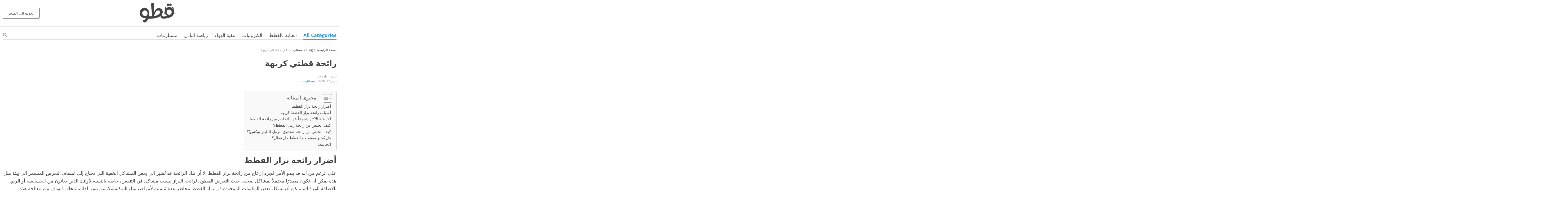

--- FILE ---
content_type: text/html; charset=UTF-8
request_url: https://cattoh.com/%D8%A3%D8%B6%D8%B1%D8%A7%D8%B1-%D8%B1%D8%A7%D8%A6%D8%AD%D8%A9-%D8%A8%D8%B1%D8%A7%D8%B2-%D8%A7%D9%84%D9%82%D8%B7%D8%B7/
body_size: 39591
content:
<!DOCTYPE html>
<html dir="rtl" lang="ar"> <head><meta http-equiv="Content-Type" content="text/html;charset=UTF-8"><script>document.seraph_accel_usbpb=document.createElement;seraph_accel_izrbpb={add:function(b,a=10){void 0===this.a[a]&&(this.a[a]=[]);this.a[a].push(b)},a:{}}</script> <meta name="viewport" content="width=device-width, initial-scale=1.0,minimum-scale=1.0, maximum-scale=1.0, user-scalable=no, shrink-to-fit=no">      <link rel="shortcut icon" href="/wp-content/uploads/2023/11/favicon-Pavicon.png"> <title>رائحة قطتي كريهة</title> <meta name="robots" content="index, follow, max-image-preview:large, max-snippet:-1, max-video-preview:-1"> <meta name="description" content="تعرف على أسباب رائحة القطط الكريهة وطرق إيجاد الحل الفعال لها. مع تحليل أفضل الحلول لرائحة القطط الكريهة."> <link rel="canonical" href="https://cattoh.com/%D8%A3%D8%B6%D8%B1%D8%A7%D8%B1-%D8%B1%D8%A7%D8%A6%D8%AD%D8%A9-%D8%A8%D8%B1%D8%A7%D8%B2-%D8%A7%D9%84%D9%82%D8%B7%D8%B7/"> <meta property="og:locale" content="ar_AR"> <meta property="og:type" content="article"> <meta property="og:title" content="رائحة قطتي كريهة"> <meta property="og:description" content="تعرف على أسباب رائحة القطط الكريهة وطرق إيجاد الحل الفعال لها. مع تحليل أفضل الحلول لرائحة القطط الكريهة."> <meta property="og:url" content="https://cattoh.com/أضرار-رائحة-براز-القطط/"> <meta property="og:site_name" content="قطو"> <meta property="article:published_time" content="2023-10-30T18:30:00+00:00"> <meta property="article:modified_time" content="2023-11-01T17:30:51+00:00"> <meta property="og:image" content="https://cattoh.com/wp-content/uploads/2023/10/رائحة-قطتي-كريهة.jpg"> <meta property="og:image:width" content="1280"> <meta property="og:image:height" content="960"> <meta property="og:image:type" content="image/jpeg"> <meta name="author" content="azizmazid"> <meta name="twitter:card" content="summary_large_image"> <meta name="twitter:label1" content="كُتب بواسطة"> <meta name="twitter:data1" content="azizmazid"> <meta name="twitter:label2" content="وقت القراءة المُقدّر"> <meta name="twitter:data2" content="5 دقائق"> <script type="application/ld+json" class="yoast-schema-graph">{"@context":"https://schema.org","@graph":[{"@type":"Article","@id":"https://cattoh.com/%d8%a3%d8%b6%d8%b1%d8%a7%d8%b1-%d8%b1%d8%a7%d8%a6%d8%ad%d8%a9-%d8%a8%d8%b1%d8%a7%d8%b2-%d8%a7%d9%84%d9%82%d8%b7%d8%b7/#article","isPartOf":{"@id":"https://cattoh.com/%d8%a3%d8%b6%d8%b1%d8%a7%d8%b1-%d8%b1%d8%a7%d8%a6%d8%ad%d8%a9-%d8%a8%d8%b1%d8%a7%d8%b2-%d8%a7%d9%84%d9%82%d8%b7%d8%b7/"},"author":{"name":"azizmazid","@id":"https://cattoh.com/#/schema/person/5241b58157f006a76f385a7d9759b93c"},"headline":"رائحة قطتي كريهة","datePublished":"2023-10-30T18:30:00+00:00","dateModified":"2023-11-01T17:30:51+00:00","mainEntityOfPage":{"@id":"https://cattoh.com/%d8%a3%d8%b6%d8%b1%d8%a7%d8%b1-%d8%b1%d8%a7%d8%a6%d8%ad%d8%a9-%d8%a8%d8%b1%d8%a7%d8%b2-%d8%a7%d9%84%d9%82%d8%b7%d8%b7/"},"wordCount":0,"publisher":{"@id":"https://cattoh.com/#organization"},"image":{"@id":"https://cattoh.com/%d8%a3%d8%b6%d8%b1%d8%a7%d8%b1-%d8%b1%d8%a7%d8%a6%d8%ad%d8%a9-%d8%a8%d8%b1%d8%a7%d8%b2-%d8%a7%d9%84%d9%82%d8%b7%d8%b7/#primaryimage"},"thumbnailUrl":"https://cattoh.com/wp-content/uploads/2023/10/رائحة-قطتي-كريهة.jpg","keywords":["#رائحة_براز_القطط","#رائحة_رمل_القطط","#كيف_اتخلص_من_رائحة_رمل_القطط"],"articleSection":["مستلزمات"],"inLanguage":"ar"},{"@type":"WebPage","@id":"https://cattoh.com/%d8%a3%d8%b6%d8%b1%d8%a7%d8%b1-%d8%b1%d8%a7%d8%a6%d8%ad%d8%a9-%d8%a8%d8%b1%d8%a7%d8%b2-%d8%a7%d9%84%d9%82%d8%b7%d8%b7/","url":"https://cattoh.com/%d8%a3%d8%b6%d8%b1%d8%a7%d8%b1-%d8%b1%d8%a7%d8%a6%d8%ad%d8%a9-%d8%a8%d8%b1%d8%a7%d8%b2-%d8%a7%d9%84%d9%82%d8%b7%d8%b7/","name":"رائحة قطتي كريهة","isPartOf":{"@id":"https://cattoh.com/#website"},"primaryImageOfPage":{"@id":"https://cattoh.com/%d8%a3%d8%b6%d8%b1%d8%a7%d8%b1-%d8%b1%d8%a7%d8%a6%d8%ad%d8%a9-%d8%a8%d8%b1%d8%a7%d8%b2-%d8%a7%d9%84%d9%82%d8%b7%d8%b7/#primaryimage"},"image":{"@id":"https://cattoh.com/%d8%a3%d8%b6%d8%b1%d8%a7%d8%b1-%d8%b1%d8%a7%d8%a6%d8%ad%d8%a9-%d8%a8%d8%b1%d8%a7%d8%b2-%d8%a7%d9%84%d9%82%d8%b7%d8%b7/#primaryimage"},"thumbnailUrl":"https://cattoh.com/wp-content/uploads/2023/10/رائحة-قطتي-كريهة.jpg","datePublished":"2023-10-30T18:30:00+00:00","dateModified":"2023-11-01T17:30:51+00:00","description":"تعرف على أسباب رائحة القطط الكريهة وطرق إيجاد الحل الفعال لها. مع تحليل أفضل الحلول لرائحة القطط الكريهة.","breadcrumb":{"@id":"https://cattoh.com/%d8%a3%d8%b6%d8%b1%d8%a7%d8%b1-%d8%b1%d8%a7%d8%a6%d8%ad%d8%a9-%d8%a8%d8%b1%d8%a7%d8%b2-%d8%a7%d9%84%d9%82%d8%b7%d8%b7/#breadcrumb"},"inLanguage":"ar","potentialAction":[{"@type":"ReadAction","target":["https://cattoh.com/%d8%a3%d8%b6%d8%b1%d8%a7%d8%b1-%d8%b1%d8%a7%d8%a6%d8%ad%d8%a9-%d8%a8%d8%b1%d8%a7%d8%b2-%d8%a7%d9%84%d9%82%d8%b7%d8%b7/"]}]},{"@type":"ImageObject","inLanguage":"ar","@id":"https://cattoh.com/%d8%a3%d8%b6%d8%b1%d8%a7%d8%b1-%d8%b1%d8%a7%d8%a6%d8%ad%d8%a9-%d8%a8%d8%b1%d8%a7%d8%b2-%d8%a7%d9%84%d9%82%d8%b7%d8%b7/#primaryimage","url":"https://cattoh.com/wp-content/uploads/2023/10/رائحة-قطتي-كريهة.jpg","contentUrl":"https://cattoh.com/wp-content/uploads/2023/10/رائحة-قطتي-كريهة.jpg","width":1280,"height":960,"caption":"رائحة قطتي كريهة"},{"@type":"BreadcrumbList","@id":"https://cattoh.com/%d8%a3%d8%b6%d8%b1%d8%a7%d8%b1-%d8%b1%d8%a7%d8%a6%d8%ad%d8%a9-%d8%a8%d8%b1%d8%a7%d8%b2-%d8%a7%d9%84%d9%82%d8%b7%d8%b7/#breadcrumb","itemListElement":[{"@type":"ListItem","position":1,"name":"الرئيسية","item":"https://cattoh.com/"},{"@type":"ListItem","position":2,"name":"المقالات","item":"https://cattoh.com/blog/"},{"@type":"ListItem","position":3,"name":"رائحة قطتي كريهة"}]},{"@type":"WebSite","@id":"https://cattoh.com/#website","url":"https://cattoh.com/","name":"قطو","description":"متجر الكتروني متكامل","publisher":{"@id":"https://cattoh.com/#organization"},"potentialAction":[{"@type":"SearchAction","target":{"@type":"EntryPoint","urlTemplate":"https://cattoh.com/?s={search_term_string}"},"query-input":{"@type":"PropertyValueSpecification","valueRequired":true,"valueName":"search_term_string"}}],"inLanguage":"ar"},{"@type":"Organization","@id":"https://cattoh.com/#organization","name":"قطو","url":"https://cattoh.com/","logo":{"@type":"ImageObject","inLanguage":"ar","@id":"https://cattoh.com/#/schema/logo/image/","url":"https://cattoh.com/wp-content/uploads/2023/09/Catto-logo-لوجو-ملون-متجر-قطو-لمستلزمات-القطط-NB.png","contentUrl":"https://cattoh.com/wp-content/uploads/2023/09/Catto-logo-لوجو-ملون-متجر-قطو-لمستلزمات-القطط-NB.png","width":959,"height":225,"caption":"قطو"},"image":{"@id":"https://cattoh.com/#/schema/logo/image/"}},{"@type":"Person","@id":"https://cattoh.com/#/schema/person/5241b58157f006a76f385a7d9759b93c","name":"azizmazid","image":{"@type":"ImageObject","inLanguage":"ar","@id":"https://cattoh.com/#/schema/person/image/","url":"https://secure.gravatar.com/avatar/a4efad4cc431aaa88176ea11b856d610?s=96&d=mm&r=g","contentUrl":"https://secure.gravatar.com/avatar/a4efad4cc431aaa88176ea11b856d610?s=96&d=mm&r=g","caption":"azizmazid"},"sameAs":["https://cattoh.com"],"url":"https://cattoh.com/author/azizmazid/"}]}</script> <link rel="dns-prefetch" href="//www.googletagmanager.com"> <link rel="dns-prefetch" href="//pagead2.googlesyndication.com">                   <link rel="https://api.w.org/" href="https://cattoh.com/wp-json/"><link rel="alternate" type="application/json" href="https://cattoh.com/wp-json/wp/v2/posts/4738"><link rel="EditURI" type="application/rsd+xml" title="RSD" href="https://cattoh.com/xmlrpc.php?rsd"> <meta name="generator" content="WordPress 6.5.7"> <link rel="shortlink" href="https://cattoh.com/?p=4738"> <link rel="alternate" type="application/json+oembed" href="https://cattoh.com/wp-json/oembed/1.0/embed?url=https%3A%2F%2Fcattoh.com%2F%25d8%25a3%25d8%25b6%25d8%25b1%25d8%25a7%25d8%25b1-%25d8%25b1%25d8%25a7%25d8%25a6%25d8%25ad%25d8%25a9-%25d8%25a8%25d8%25b1%25d8%25a7%25d8%25b2-%25d8%25a7%25d9%2584%25d9%2582%25d8%25b7%25d8%25b7%2F"> <link rel="alternate" type="text/xml+oembed" href="https://cattoh.com/wp-json/oembed/1.0/embed?url=https%3A%2F%2Fcattoh.com%2F%25d8%25a3%25d8%25b6%25d8%25b1%25d8%25a7%25d8%25b1-%25d8%25b1%25d8%25a7%25d8%25a6%25d8%25ad%25d8%25a9-%25d8%25a8%25d8%25b1%25d8%25a7%25d8%25b2-%25d8%25a7%25d9%2584%25d9%2582%25d8%25b7%25d8%25b7%2F&amp;format=xml"> <meta name="generator" content="Site Kit by Google 1.170.0"><meta property="og:image" content="https://cattoh.com/wp-content/uploads/2023/10/رائحة-قطتي-كريهة.jpg"> <meta name="google-adsense-platform-account" content="ca-host-pub-2644536267352236"> <meta name="google-adsense-platform-domain" content="sitekit.withgoogle.com"> <script async="async" src="https://pagead2.googlesyndication.com/pagead/js/adsbygoogle.js?client=ca-pub-4836555922458362&amp;host=ca-host-pub-2644536267352236" crossorigin="anonymous" type="o/js-lzl"></script>  <noscript><style>.lzl{display:none!important;}</style></noscript><style>img.lzl,img.lzl-ing{opacity:0.01;}img.lzl-ed{transition:opacity .25s ease-in-out;}</style><link href="/wp-content/cache/seraphinite-accelerator/s/m/d/css/d41d8cd98f00b204e9800998ecf8427e.0.css" rel="stylesheet/lzl-nc"><noscript lzl=""><link href="/wp-content/cache/seraphinite-accelerator/s/m/d/css/d41d8cd98f00b204e9800998ecf8427e.0.css" rel="stylesheet"></noscript><style>@charset "UTF-8";*{outline:0;margin:0;padding:0;box-sizing:border-box}body{font-family:"Open Sans",sans,sans-serif;color:#444;line-height:normal;background:#fff;font-size:16px;position:relative}.h1,h1{font-size:30px;line-height:normal;font-weight:700;margin:0 0 30px}.h2,h2{font-size:30px;line-height:normal;margin:0 0 15px}.h3,h3{font-size:20px;line-height:normal;margin:0 0 15px}.h4,h4{font-size:18px;line-height:1.5;margin:0 0 18px}.h5,h5{font-size:16px;line-height:1.5;margin:0 0 18px}img{max-width:100%;height:auto}[class*=" icon-"]:before,[class^=icon-]:before{font-family:fontello;font-style:normal;font-weight:400;speak:none;display:inline-block;text-decoration:inherit;width:1em;text-align:center;font-variant:normal;text-transform:none;line-height:1em;-webkit-font-smoothing:antialiased;-moz-osx-font-smoothing:grayscale}.icon-up-big:before{content:""}.fa-angle-right:before,.icon-angle-right:before{content:"";font-family:fontello}.icon-search:before{content:""}.icon-left:before{content:""}.icon-right:before{content:""}ul{list-style:disc outside;margin:0 30px 20px 0}ol{list-style:decimal outside;margin:0 30px 20px 0}input[type=email],input[type=number],input[type=password],input[type=tel],input[type=text]{border:1px solid #dfdfdf;border-radius:4px;padding:10px 15px;height:40px;font-size:14px}input[type=email]:focus,input[type=number]:focus,input[type=password]:focus,input[type=tel]:focus,input[type=text]:focus{border-color:#179bd7}input::placeholder{color:#999}.search_page_results h3 span,a,a:visited,ins{color:#2c91cb;text-decoration:none;user-select:none;transition:all .3s ease-out}a:hover{text-decoration:none;text-decoration:underline;color:#0d6393}.btn-white{display:inline-block;border:1px solid #444;border-radius:3px;padding:7px 19px;height:40px;font-size:14px;background:100%;color:#444!important;line-height:24px;cursor:pointer;transition:all .5s ease-out}button[type=submit],input[type=submit]{border:1px solid #444;border-radius:3px;padding:7px 19px;height:40px;font-size:14px;background:#444;color:#fff!important;line-height:24px;cursor:pointer;transition:all .5s ease-out;min-width:150px}.btn-black:active,.btn-black:hover,.btn-white:active,.btn-white:hover,button[type=submit]:active,button[type=submit]:hover,input[type=submit]:active,input[type=submit]:hover{background:#222;color:#fff!important;text-decoration:none}p{margin:0 0 20px}.wrap{width:1260px;margin:0 auto}.logo{text-align:center}.logo img{max-height:75px}.header{padding:10px 0;background:#fff;border-bottom:1px solid #dfdfdf}.close_adapmenu{display:none}.blog_img a{display:block;overflow:hidden}.blog_item img{display:block;width:100%;clear:both;height:100%;object-fit:cover}.blog_img+div{transition:all .3s ease-out;opacity:1}.blog_img+div:hover h2 a,.blog_img:hover+div h2 a{color:#7b7d7f}.blog_img+div:hover h3 a,.blog_img:hover+div h3 a{color:#7b7d7f}.blog_img+div:hover p a,.blog_img:hover+div p a{color:#7b7d7f}.blog_img{position:relative;width:100%;padding-top:56.25%;background:#eee}.blog_img a{position:absolute;top:0;right:0;bottom:0;left:0;text-align:center}.blog_item a{text-decoration:none!important}.blog_item{margin:0 0 30px}.common_news{display:flex;flex-wrap:wrap;margin:0 -30px 0 0}.common_news .blog_item{width:calc(( 100% ) * ( 4 / 12 ) - 30px);margin-right:30px}.common_news .blog_info{margin:30px 0 0}.blog_info p a{color:#444;-webkit-line-clamp:4;-webkit-box-orient:vertical;height:90px;font-size:16px;display:block;display:-webkit-box;overflow:hidden;text-overflow:ellipsis}.blog_nav{padding:5px 0 30px;position:relative}.category_list{border-bottom:1px solid #dfdfdf;padding:0 0 4px}.category_list a.active{color:#2c91cb!important;font-size:18px;font-weight:700;position:relative;display:inline-block}.category_list a.active:after{content:"";position:absolute;right:0;width:100%;bottom:-5px;height:1px;background:#2c91cb}.category_list a{font-size:18px;color:#444!important;text-decoration:none!important}.category_list a,.category_list a.active{margin:15px 0 0 25px;display:inline-block}.category_list a:first-child{font-weight:700!important;display:none}.blog_stats{display:flex;flex-wrap:wrap;font-size:12px}.article_stats{font-size:12px}.blog_date{color:#999;margin:0 0 0 10px}.blog_desc{margin:15px 0}.footer{background:#242424;color:#999;padding:10px 0}.footer a{color:#f8f8f8!important}.footer .wrap{display:flex;justify-content:space-between}.footer_copyright{line-height:20px;font-size:11px}.subscribe_cont{background:#f1f1f1;padding:50px 0 40px}.subscribe{justify-content:center;align-items:center;flex-direction:column;display:flex}.subscribe input[type=email]{width:396px;height:40px;margin-left:10px}.subscribeH{font-size:20px;line-height:24px;text-transform:uppercase;color:#444;margin:0 0 5px}.formtip{width:100%;color:#a1a1a1;margin:0 0 20px;font-size:14px;text-align:center;display:block}.subscribe_form{position:relative;font-size:12px;line-height:15px;color:#a1a1a1}.subscribe .form-group{display:flex;align-items:center}.subscribe_form label{font-style:italic!important}.nicelabel .form-group{margin:0 0 10px}.nicelabel .form-group{position:relative}.nicelabel .form-group label{position:absolute;right:15px;top:10px;font:14px/24px "Open Sans";transition:all .3s ease-out;color:#999}.nicelabel .form-group>input+label{cursor:text}.nicelabel .form-group input:-webkit-autofill+label{font:10px/24px "Open Sans";top:-2px}.nicelabel .form-group>input:focus+label{font:10px/24px "Open Sans";top:-2px;opacity:1}.nicelabel .form-group>input{font-size:14px;transition:all .3s ease-out;color:#444;box-shadow:none!important;outline:0!important;background:100%;background-color:#fff}.nicelabel .form-group.is-not-empty>input,.nicelabel .form-group>input:focus{padding-top:10px;padding-bottom:0!important}.nicelabel .form-group input:-webkit-autofill{padding-top:10px;padding-bottom:0!important}.search_activator{position:absolute;left:0;color:#999;bottom:38px;cursor:pointer;padding:5px;margin:-5px}.upbutton{width:40px;height:40px;border-radius:50%;text-align:center;cursor:pointer;background:#fff;line-height:36px;font-size:14px;color:#444;opacity:.6;left:50px;bottom:50px;position:fixed;z-index:1000;border:1px solid;display:none;transition:color .5s ease-out}.upbutton:hover{color:#2c91cb}.searchinputcont{position:relative}.scopes .scope2{position:absolute;top:0;height:100%;line-height:100%;width:40px;display:flex;right:5px;font-size:16px;text-align:center;justify-content:center;color:#999;align-items:center}.scopes .clearsearch{position:absolute;top:0;height:100%;line-height:100%;width:40px;display:flex;left:10px;font-size:24px;text-align:center;justify-content:center;color:#999;align-items:center;cursor:pointer}.searchinputcont input{width:100%;padding-right:43px;height:60px;border:0;border-radius:0;background:#fafafa}.search_form{position:relative;right:0;top:calc(100% + 1px);width:100%;display:none}.search_form form{transition:all .5s ease-out}.search_items{display:none}.blog_info h2 a,.blog_info h3 a{color:#444}.breadcrumbs{margin:0 0 20px;color:#999;font-size:12px;line-height:18px}.breadcrumbs a,.breadcrumbs a:visited{color:#444}.breadcrumbs i{color:#444;margin:0 5px;font-style:normal}.breadcrumbs .current{max-width:22em;overflow:hidden;vertical-align:middle;white-space:nowrap;display:inline-block;text-overflow:ellipsis}.pr-breadcrumbs{display:flex;align-items:center}.article_by{color:#999}.article_content{margin:30px 0}.blog_article:after{content:"";clear:both;display:block}.article_content img{display:block}.articleL{width:calc(( 100% + 30px ) * ( 9 / 12 ) - 30px);position:relative;padding-left:calc(( 100% + 30px ) * ( 9 / 12 ) - 30px - 859px)}.article_full{display:flex;justify-content:space-between;position:relative}.article_prev_next{padding:0 30px;background:#f8f8f8;display:flex;justify-content:space-between;flex-wrap:wrap;margin:30px 0}.article_prev_next .blog_item{max-width:360px;padding:30px 0 0}.article_prev_next .blog_item.next_one:first-child:last-child{margin:0 auto 30px 0}.article_prev_next .blog_item.prev_one:first-child:last-child{margin:0 0 30px auto}.article_prev_next .blog_item:hover h3 a{color:#7b7d7f}.article_prev_next .blog_item:hover p a{color:#7b7d7f}.article_prev_next .blog_item:hover .blog_readmore a{color:#7b7d7f}.blog_readmore{text-transform:capitalize}.next_one .blog_readmore{text-align:left}.article_date_tags{display:flex;flex-wrap:wrap}.blog_article>h1{margin:0 0 20px;font-size:30px;line-height:1.4}.blog_article ol li,.blog_article p{font-size:18px;line-height:29px;margin:0 0 10px}.article_info{display:flex;justify-content:space-between;flex-wrap:wrap;align-items:flex-end;margin:0 0 20px}.article_prev_next .blog_readmore a{color:#444;transition:all .5s ease-out}.article_prev_next .blog_readmore a:hover{text-decoration:none}.hugeH5{font:30px "Open Sans";margin:0 0 30px;text-transform:uppercase}.related_posts{margin:0 0 30px}.product-item h4{font-weight:500;font-size:14px;margin:7px 10px;line-height:21px;height:42px;display:block;display:-webkit-box;max-width:400px;-webkit-line-clamp:2;-webkit-box-orient:vertical;overflow:hidden;text-overflow:ellipsis}.product-item,.product-item h4{position:relative;overflow:hidden}.product-item{border:1px solid #f8f8f8;border-width:0 1px 1px 0;background:#fff;border-collapse:collapse}.price .sale{font-size:20px;line-height:20px;color:#ff9841;font-weight:700;margin:0 auto 0 0}.product-item .price{display:flex;justify-content:space-between;align-items:baseline;margin:10px;flex-wrap:wrap}.product-item a{color:#444!important;text-decoration:none!important}.product-item{margin:0 0 60px;transition:all .5s ease-out}.blog_goods_cont{margin:60px 0}.product-item:active,.product-item:hover{box-shadow:0 3px 15px rgba(0,0,0,.25);position:relative;z-index:25}.articleR_content{position:absolute;top:0;width:calc(( 100% + 30px ) / 3 - 30px);right:calc(100% + 30px)}.blackdots{margin:0}.go_back_btn{position:absolute;top:50%;left:0;transform:translateY(-50%)}.header .wrap{position:relative}@media (min-width:768px) and (max-width:1289px){.wrap{width:auto;margin:0 10px}.article_full{width:100%;flex-wrap:wrap}.articleL{width:100%;padding:0}.common_news{display:flex!important;flex-wrap:wrap;margin:0 -20px 0 0}.common_news .blog_item{width:calc(( 100% ) * ( 4 / 12 ) - 20px);margin-right:20px}.blog_goods{display:flex!important;flex-wrap:wrap;margin:0 -20px 0 0}.blog_goods .product-item{width:calc(( 100% ) * ( 4 / 12 ) - 20px);margin-right:20px}.blog_goods_cont h5{text-align:right}.articleR_content{position:static;width:100%;text-align:center}.article_prev_next .blog_item{max-width:310px}}@media (min-width:1290px){.related_posts .common_news{display:flex!important;width:auto!important;margin:0 -30px 0 0!important}.blog_goods{display:block!important}.blog_nav{display:block!important}}@media (max-width:767px){.wrap{width:auto;margin:0 10px}.article_full{width:100%;flex-wrap:wrap}.articleL{width:100%;padding:0}.common_news{display:block;margin:0}.common_news .blog_item{width:100%;margin:0 0 30px}.blog_item{margin:0 0 30px;padding-bottom:30px}.common_news .blog_info,.main_news .blog_info{width:100%;margin:10px 0 0}.blog_info h2 a,.blog_info h3 a{font-size:18px}.h1,.h2,.h3,.h4,.h5,.h6,h1,h2,h3,h4,h5,h6{font-size:18px;line-height:1.5;margin:0 0 15px}div.blog_goods{display:block}.blog_goods .product-item{width:100%;box-shadow:unset}.blog_goods_cont h5{text-align:right}.articleR_content{position:static;width:100%;text-align:center}.article_prev_next .blog_item{max-width:310px}.blog_nav{margin:0;right:0;top:0;background:#fff;position:fixed;width:100%;overflow:auto;height:100%;z-index:20;padding:60px 20px 40px;display:none}.category_list{border:0}.category_list a,.category_list span{display:block!important;text-align:center}.logo img{max-height:46px}.footer .wrap{display:flex;text-align:center;flex-direction:column-reverse;align-items:center}.submiter{position:relative;width:40px;overflow:hidden;border-radius:3px}.submiter span:before{content:""}.submiter span{width:40px;height:40px;position:absolute;top:0;right:0;color:#fff;pointer-events:none;text-align:center;line-height:40px;font-size:20px;font-family:fontello;font-weight:900}.submiter span:hover{background:#222}.subscribeH{margin:0 0 10px;text-align:center}.subscribe_form{width:calc(100% - 20px);margin:0 10px}.subscribe{display:block}.formtip{padding:0 10px}.subscribe input[type=email]{width:calc(100% - 40px)}.upbutton{left:20px;bottom:20px}p{margin:0 0 15px}.article_prev_next{padding:0 10px;margin:30px 0}.article_prev_next .blog_desc,.article_prev_next .blog_info>h3,.article_prev_next .blog_stats{display:none}.article_prev_next .blog_item{width:auto;margin-bottom:0!important;padding:20px 0}.article_prev_next .blog_item a,.article_prev_next .blog_item u{text-decoration:none}.breadcrumbs{display:none}.blackdots{margin:0 0 80px}.product-item{margin:0}h5.hugeH5{text-align:center}.blackdots .blog_item{width:100%;margin:0}.blog_goods_cont{text-align:right}.article_content{margin:0}.header{position:relative;margin:0 0 20px;padding:10px 0}.adapmenu{position:absolute;right:10px;top:calc(50% - 10px);cursor:pointer}.adapmenu span{width:20px;height:3px;border-radius:3px;background:#999;display:block}.adapmenu span:nth-child(2){margin:5px 0;width:13px}.header .logo{margin-right:30px}.search_form{display:block;top:auto;position:fixed;margin:0 20px;z-index:200;background:#fff;padding:10px 0;width:calc(100% - 40px);bottom:0}.search_activator{display:none}.category_list a.active:after{content:unset}.category_list a,.category_list span{font:20px "Open Sans"!important;margin:0 0 25px!important}.close_adapmenu{position:absolute;top:28px;left:20px;z-index:100;width:15px;height:15px;background-size:15px!important;padding:5px}.ani_cross{background:100%!important;width:15px!important;height:15px!important;padding:5px}.ani_cross:before{transition:all .5s ease-out;content:"";width:21px;height:3px;background:#444;display:block;border-radius:3px;transform:rotate(45deg) translateX(2px) translateY(0)}.ani_cross:after{transition:all .5s ease-out;content:"";width:21px;height:3px;background:#444;display:block;border-radius:3px;transform:rotate(-45deg) translateX(2px) translateY(0)}.ani_cross.active:before{transform:rotate(45deg) translateX(2px) translateY(0);width:21px}.ani_cross.active:after{transform:rotate(-45deg) translateX(2px) translateY(0);width:21px}.searchinputcont input{border-bottom:1px solid #979797;padding:5px 30px 5px 20px;height:30px;font-size:16px;box-shadow:unset;background:100%}.scopes .scope2{font-size:20px;color:#444}.scopes .clearsearch.ani_cross{display:block;top:5px;left:-2px;height:25px!important;width:25px!important;padding:5px}.scopes .clearsearch.ani_cross:after,.scopes .clearsearch.ani_cross:before{width:20px;height:2px;margin:1px}.scopes .scope2{width:30px;right:-5px;height:30px}.search_items{display:none!important}.blog_article{position:relative;padding:20px 0 40px}.category_list a:first-child{display:block}.go_back_btn{display:none}}.clearsearch{background:url("[data-uri]") no-repeat center center transparent}</style><link rel="stylesheet/lzl-nc" href="//cattoh.com/wp-content/cache/seraphinite-accelerator/s/m/d/css/6719d3a292522c4fdf058dce03215ab7.2a60.css"><noscript lzl=""><link rel="stylesheet" href="//cattoh.com/wp-content/cache/seraphinite-accelerator/s/m/d/css/6719d3a292522c4fdf058dce03215ab7.2a60.css"></noscript><style>.owl-carousel,.owl-carousel .owl-item{-webkit-tap-highlight-color:transparent;position:relative}.owl-carousel{display:none;width:100%;z-index:1}@keyframes fadeOut{0%{opacity:1}100%{opacity:0}}</style><link href="//cattoh.com/wp-content/cache/seraphinite-accelerator/s/m/d/css/616ea71d3a67be03a80eaf108026ef20.ca1.css" rel="stylesheet/lzl-nc"><noscript lzl=""><link href="//cattoh.com/wp-content/cache/seraphinite-accelerator/s/m/d/css/616ea71d3a67be03a80eaf108026ef20.ca1.css" rel="stylesheet"></noscript><link href="//cattoh.com/wp-content/cache/seraphinite-accelerator/s/m/d/css/72f2181af42bcfa56752eb3d65a41ed7.34e.css" rel="stylesheet/lzl-nc"><noscript lzl=""><link href="//cattoh.com/wp-content/cache/seraphinite-accelerator/s/m/d/css/72f2181af42bcfa56752eb3d65a41ed7.34e.css" rel="stylesheet"></noscript><link href="//cattoh.com/wp-content/cache/seraphinite-accelerator/s/m/d/css/b7b102c254db3d6b3c99f7d595724388.14b2.css" rel="stylesheet/lzl-nc"><noscript lzl=""><link href="//cattoh.com/wp-content/cache/seraphinite-accelerator/s/m/d/css/b7b102c254db3d6b3c99f7d595724388.14b2.css" rel="stylesheet"></noscript><style>img{height:auto;max-width:100%}img[data-mce-selected]::selection{background-color:transparent}[_moz_abspos]{outline:none}a[data-wplink-url-error],a[data-wplink-url-error]:hover,a[data-wplink-url-error]:focus{outline:2px dotted #dc3232;position:relative}a[data-wplink-url-error]:before{content:"";display:block;position:absolute;top:-2px;right:-2px;bottom:-2px;left:-2px;outline:2px dotted #fff;z-index:-1}@-webkit-keyframes wpview-loading{0%{margin-left:-60px}100%{margin-left:60px}}@keyframes wpview-loading{0%{margin-left:-60px}100%{margin-left:60px}}</style><link href="//cattoh.com/wp-content/cache/seraphinite-accelerator/s/m/d/css/b68a35686ea46a755c06b8da4d72fcd8.1abd.css" rel="stylesheet/lzl-nc"><noscript lzl=""><link href="//cattoh.com/wp-content/cache/seraphinite-accelerator/s/m/d/css/b68a35686ea46a755c06b8da4d72fcd8.1abd.css" rel="stylesheet"></noscript><style id="affiliatex-buttons-style-inline-css"></style><link id="affiliatex-buttons-style-inline-css-nonCrit" rel="stylesheet/lzl-nc" href="/wp-content/cache/seraphinite-accelerator/s/m/d/css/bc0a41ab0735549cd7d23d76f8a37610.f87.css"><noscript lzl=""><link id="affiliatex-buttons-style-inline-css-nonCrit" rel="stylesheet" href="/wp-content/cache/seraphinite-accelerator/s/m/d/css/bc0a41ab0735549cd7d23d76f8a37610.f87.css"></noscript><style id="affiliatex-cta-style-inline-css"></style><link id="affiliatex-cta-style-inline-css-nonCrit" rel="stylesheet/lzl-nc" href="/wp-content/cache/seraphinite-accelerator/s/m/d/css/a4aaddf2853aaf17f63c3013ff426c96.1494.css"><noscript lzl=""><link id="affiliatex-cta-style-inline-css-nonCrit" rel="stylesheet" href="/wp-content/cache/seraphinite-accelerator/s/m/d/css/a4aaddf2853aaf17f63c3013ff426c96.1494.css"></noscript><style id="affiliatex-notice-style-inline-css"></style><link id="affiliatex-notice-style-inline-css-nonCrit" rel="stylesheet/lzl-nc" href="/wp-content/cache/seraphinite-accelerator/s/m/d/css/69d968ffbcd05c55e2433b476e25a380.f64.css"><noscript lzl=""><link id="affiliatex-notice-style-inline-css-nonCrit" rel="stylesheet" href="/wp-content/cache/seraphinite-accelerator/s/m/d/css/69d968ffbcd05c55e2433b476e25a380.f64.css"></noscript><link rel="stylesheet/lzl-nc" id="affiliatex-product-comparison-style-rtl-css" href="https://cattoh.com/wp-content/cache/seraphinite-accelerator/s/m/d/css/3ae6924de6a51e4bdcc9c5cb3740fe30.20ac.css" media="all"><noscript lzl=""><link rel="stylesheet" id="affiliatex-product-comparison-style-rtl-css" href="https://cattoh.com/wp-content/cache/seraphinite-accelerator/s/m/d/css/3ae6924de6a51e4bdcc9c5cb3740fe30.20ac.css" media="all"></noscript><link rel="stylesheet/lzl-nc" id="affiliatex-product-table-style-rtl-css" href="https://cattoh.com/wp-content/cache/seraphinite-accelerator/s/m/d/css/d5f54b8b3bc7d4c76f4d5e5502da0329.2e98.css" media="all"><noscript lzl=""><link rel="stylesheet" id="affiliatex-product-table-style-rtl-css" href="https://cattoh.com/wp-content/cache/seraphinite-accelerator/s/m/d/css/d5f54b8b3bc7d4c76f4d5e5502da0329.2e98.css" media="all"></noscript><link rel="stylesheet/lzl-nc" id="affiliatex-pros-and-cons-style-rtl-css" href="https://cattoh.com/wp-content/cache/seraphinite-accelerator/s/m/d/css/d5810fcddce87c31382440cbdde565b0.1d38.css" media="all"><noscript lzl=""><link rel="stylesheet" id="affiliatex-pros-and-cons-style-rtl-css" href="https://cattoh.com/wp-content/cache/seraphinite-accelerator/s/m/d/css/d5810fcddce87c31382440cbdde565b0.1d38.css" media="all"></noscript><link rel="stylesheet/lzl-nc" id="affiliatex-single-product-style-rtl-css" href="https://cattoh.com/wp-content/cache/seraphinite-accelerator/s/m/d/css/5660bc63ec5d556c19ef7c20507e5155.34c6.css" media="all"><noscript lzl=""><link rel="stylesheet" id="affiliatex-single-product-style-rtl-css" href="https://cattoh.com/wp-content/cache/seraphinite-accelerator/s/m/d/css/5660bc63ec5d556c19ef7c20507e5155.34c6.css" media="all"></noscript><style id="affiliatex-specifications-style-inline-css"></style><link id="affiliatex-specifications-style-inline-css-nonCrit" rel="stylesheet/lzl-nc" href="/wp-content/cache/seraphinite-accelerator/s/m/d/css/225225406074883a208448cb9758db06.885.css"><noscript lzl=""><link id="affiliatex-specifications-style-inline-css-nonCrit" rel="stylesheet" href="/wp-content/cache/seraphinite-accelerator/s/m/d/css/225225406074883a208448cb9758db06.885.css"></noscript><style id="affiliatex-verdict-style-rtl-css-crit" media="all">@keyframes arrowAnimate{0%{transform:translate(20%)}to{transform:translate(0)}}</style><link rel="stylesheet/lzl-nc" id="affiliatex-verdict-style-rtl-css" href="https://cattoh.com/wp-content/cache/seraphinite-accelerator/s/m/d/css/8cb3c4ff5e5a962bf1c7385d0fb5bf81.258a.css" media="all"><noscript lzl=""><link rel="stylesheet" id="affiliatex-verdict-style-rtl-css" href="https://cattoh.com/wp-content/cache/seraphinite-accelerator/s/m/d/css/8cb3c4ff5e5a962bf1c7385d0fb5bf81.258a.css" media="all"></noscript><style id="affiliatex-versus-line-style-inline-css"></style><link id="affiliatex-versus-line-style-inline-css-nonCrit" rel="stylesheet/lzl-nc" href="/wp-content/cache/seraphinite-accelerator/s/m/d/css/06b8b1d366e1f5a28e5c0692750f3b62.ea4.css"><noscript lzl=""><link id="affiliatex-versus-line-style-inline-css-nonCrit" rel="stylesheet" href="/wp-content/cache/seraphinite-accelerator/s/m/d/css/06b8b1d366e1f5a28e5c0692750f3b62.ea4.css"></noscript><style id="classic-theme-styles-inline-css"></style><link id="classic-theme-styles-inline-css-nonCrit" rel="stylesheet/lzl-nc" href="/wp-content/cache/seraphinite-accelerator/s/m/d/css/20b431ab6ecd62bdb35135b32eb9456a.100.css"><noscript lzl=""><link id="classic-theme-styles-inline-css-nonCrit" rel="stylesheet" href="/wp-content/cache/seraphinite-accelerator/s/m/d/css/20b431ab6ecd62bdb35135b32eb9456a.100.css"></noscript><style id="global-styles-inline-css">body{--wp--preset--color--black:#000;--wp--preset--color--cyan-bluish-gray:#abb8c3;--wp--preset--color--white:#fff;--wp--preset--color--pale-pink:#f78da7;--wp--preset--color--vivid-red:#cf2e2e;--wp--preset--color--luminous-vivid-orange:#ff6900;--wp--preset--color--luminous-vivid-amber:#fcb900;--wp--preset--color--light-green-cyan:#7bdcb5;--wp--preset--color--vivid-green-cyan:#00d084;--wp--preset--color--pale-cyan-blue:#8ed1fc;--wp--preset--color--vivid-cyan-blue:#0693e3;--wp--preset--color--vivid-purple:#9b51e0;--wp--preset--gradient--vivid-cyan-blue-to-vivid-purple:linear-gradient(135deg,rgba(6,147,227,1) 0%,#9b51e0 100%);--wp--preset--gradient--light-green-cyan-to-vivid-green-cyan:linear-gradient(135deg,#7adcb4 0%,#00d082 100%);--wp--preset--gradient--luminous-vivid-amber-to-luminous-vivid-orange:linear-gradient(135deg,rgba(252,185,0,1) 0%,rgba(255,105,0,1) 100%);--wp--preset--gradient--luminous-vivid-orange-to-vivid-red:linear-gradient(135deg,rgba(255,105,0,1) 0%,#cf2e2e 100%);--wp--preset--gradient--very-light-gray-to-cyan-bluish-gray:linear-gradient(135deg,#eee 0%,#a9b8c3 100%);--wp--preset--gradient--cool-to-warm-spectrum:linear-gradient(135deg,#4aeadc 0%,#9778d1 20%,#cf2aba 40%,#ee2c82 60%,#fb6962 80%,#fef84c 100%);--wp--preset--gradient--blush-light-purple:linear-gradient(135deg,#ffceec 0%,#9896f0 100%);--wp--preset--gradient--blush-bordeaux:linear-gradient(135deg,#fecda5 0%,#fe2d2d 50%,#6b003e 100%);--wp--preset--gradient--luminous-dusk:linear-gradient(135deg,#ffcb70 0%,#c751c0 50%,#4158d0 100%);--wp--preset--gradient--pale-ocean:linear-gradient(135deg,#fff5cb 0%,#b6e3d4 50%,#33a7b5 100%);--wp--preset--gradient--electric-grass:linear-gradient(135deg,#caf880 0%,#71ce7e 100%);--wp--preset--gradient--midnight:linear-gradient(135deg,#020381 0%,#2874fc 100%);--wp--preset--font-size--small:13px;--wp--preset--font-size--medium:20px;--wp--preset--font-size--large:36px;--wp--preset--font-size--x-large:42px;--wp--preset--spacing--20:.44rem;--wp--preset--spacing--30:.67rem;--wp--preset--spacing--40:1rem;--wp--preset--spacing--50:1.5rem;--wp--preset--spacing--60:2.25rem;--wp--preset--spacing--70:3.38rem;--wp--preset--spacing--80:5.06rem;--wp--preset--shadow--natural:6px 6px 9px rgba(0,0,0,.2);--wp--preset--shadow--deep:12px 12px 50px rgba(0,0,0,.4);--wp--preset--shadow--sharp:6px 6px 0px rgba(0,0,0,.2);--wp--preset--shadow--outlined:6px 6px 0px -3px rgba(255,255,255,1),6px 6px rgba(0,0,0,1);--wp--preset--shadow--crisp:6px 6px 0px rgba(0,0,0,1)}</style><link id="global-styles-inline-css-nonCrit" rel="stylesheet/lzl-nc" href="/wp-content/cache/seraphinite-accelerator/s/m/d/css/ea1239e62d7d50cc94a55838b79791a5.1746.css"><noscript lzl=""><link id="global-styles-inline-css-nonCrit" rel="stylesheet" href="/wp-content/cache/seraphinite-accelerator/s/m/d/css/ea1239e62d7d50cc94a55838b79791a5.1746.css"></noscript><style id="ez-toc-css-crit" media="all">#ez-toc-container{background:#f9f9f9;border:1px solid #aaa;border-radius:4px;-webkit-box-shadow:0 1px 1px rgba(0,0,0,.05);box-shadow:0 1px 1px rgba(0,0,0,.05);display:table;margin-bottom:1em;padding:10px 20px 10px 10px;position:relative;width:auto}#ez-toc-container li,#ez-toc-container ul{padding:0}#ez-toc-container li,#ez-toc-container ul,#ez-toc-container ul li,div.ez-toc-widget-container,div.ez-toc-widget-container li{background:0 0;list-style:none;line-height:1.6;margin:0;overflow:hidden;z-index:1}#ez-toc-container .ez-toc-title{text-align:left;line-height:1.45;margin:0;padding:0}.ez-toc-title-container{display:table;width:100%}.ez-toc-title,.ez-toc-title-toggle{display:inline;text-align:left;vertical-align:middle}.ez-toc-btn,.ez-toc-glyphicon{display:inline-block;font-weight:400}#ez-toc-container div.ez-toc-title-container+ul.ez-toc-list{margin-top:1em}.ez-toc-wrap-right{margin:0 0 1em auto!important}#ez-toc-container a{color:#444;box-shadow:none;text-decoration:none;text-shadow:none;display:inline-flex;align-items:stretch;flex-wrap:nowrap}#ez-toc-container a:visited{color:#9f9f9f}#ez-toc-container a:hover{text-decoration:underline}#ez-toc-container a.ez-toc-toggle{display:flex;align-items:center}.ez-toc-btn{padding:6px 12px;margin-bottom:0;font-size:14px;line-height:1.428571429;text-align:center;white-space:nowrap;vertical-align:middle;cursor:pointer;background-image:none;border:1px solid transparent;border-radius:4px;-webkit-user-select:none;-moz-user-select:none;-ms-user-select:none;-o-user-select:none;user-select:none}.ez-toc-btn:focus{outline:#333 dotted thin;outline:-webkit-focus-ring-color auto 5px;outline-offset:-2px}.ez-toc-btn:focus,.ez-toc-btn:hover{color:#333;text-decoration:none}.ez-toc-btn.active,.ez-toc-btn:active{background-image:none;outline:0;-webkit-box-shadow:inset 0 3px 5px rgba(0,0,0,.125);box-shadow:inset 0 3px 5px rgba(0,0,0,.125)}.ez-toc-btn-default{color:#333;background-color:#fff;-webkit-box-shadow:inset 0 1px 0 rgba(255,255,255,.15),0 1px 1px rgba(0,0,0,.075);box-shadow:inset 0 1px 0 rgba(255,255,255,.15),0 1px 1px rgba(0,0,0,.075);text-shadow:0 1px 0 #fff;background-image:-webkit-gradient(linear,left 0,left 100%,from(#fff),to(#e0e0e0));background-image:-webkit-linear-gradient(top,#fff 0,#e0e0e0 100%);background-image:-moz-linear-gradient(top,#fff 0,#e0e0e0 100%);background-image:linear-gradient(to bottom,#fff 0,#e0e0e0 100%);background-repeat:repeat-x;border-color:#ccc}.ez-toc-btn-default.active,.ez-toc-btn-default:active,.ez-toc-btn-default:focus,.ez-toc-btn-default:hover{color:#333;background-color:#ebebeb;border-color:#adadad}.ez-toc-btn-default.active,.ez-toc-btn-default:active{background-image:none;background-color:#e0e0e0;border-color:#dbdbdb}.ez-toc-btn-sm,.ez-toc-btn-xs{padding:5px 10px;font-size:12px;line-height:1.5;border-radius:3px}.ez-toc-btn-xs{padding:1px 5px}.ez-toc-btn-default:active{-webkit-box-shadow:inset 0 3px 5px rgba(0,0,0,.125);box-shadow:inset 0 3px 5px rgba(0,0,0,.125)}.btn.active,.ez-toc-btn:active{background-image:none}.ez-toc-btn-default:focus,.ez-toc-btn-default:hover{background-color:#e0e0e0;background-position:0 -15px}.ez-toc-pull-right{float:right!important;margin-left:10px}#ez-toc-container .ez-toc-js-icon-con,#ez-toc-container label{position:relative;cursor:pointer;display:initial}#ez-toc-container .ez-toc-js-icon-con,#ez-toc-container .ez-toc-toggle label,.ez-toc-cssicon{float:right;position:relative;font-size:16px;padding:0;border:1px solid #999191;border-radius:5px;cursor:pointer;left:10px;width:35px}div#ez-toc-container .ez-toc-title{display:initial}#ez-toc-container a.ez-toc-toggle{color:#444;background:inherit;border:inherit}.ez-toc-icon-toggle-span{display:flex;align-items:center;width:35px;height:30px;justify-content:center;direction:ltr}</style><link rel="stylesheet/lzl-nc" id="ez-toc-css" href="https://cattoh.com/wp-content/cache/seraphinite-accelerator/s/m/d/css/f3ab8aa7bdcb804efa6294ef9d6f6297.7d8.css" media="all"><noscript lzl=""><link rel="stylesheet" id="ez-toc-css" href="https://cattoh.com/wp-content/cache/seraphinite-accelerator/s/m/d/css/f3ab8aa7bdcb804efa6294ef9d6f6297.7d8.css" media="all"></noscript><style id="ez-toc-inline-css">div#ez-toc-container .ez-toc-title{font-size:120%}div#ez-toc-container .ez-toc-title{font-weight:500}div#ez-toc-container ul li{font-size:95%}div#ez-toc-container ul li{font-weight:500}</style><link id="ez-toc-inline-css-nonCrit" rel="stylesheet/lzl-nc" href="/wp-content/cache/seraphinite-accelerator/s/m/d/css/996080be60cb56f46436fe39c6ccf6e9.30.css"><noscript lzl=""><link id="ez-toc-inline-css-nonCrit" rel="stylesheet" href="/wp-content/cache/seraphinite-accelerator/s/m/d/css/996080be60cb56f46436fe39c6ccf6e9.30.css"></noscript><style id="kadence-blocks-global-variables-inline-css">:root{--global-kb-font-size-sm:clamp(.8rem,.73rem + .217vw,.9rem);--global-kb-font-size-md:clamp(1.1rem,.995rem + .326vw,1.25rem);--global-kb-font-size-lg:clamp(1.75rem,1.576rem + .543vw,2rem);--global-kb-font-size-xl:clamp(2.25rem,1.728rem + 1.63vw,3rem);--global-kb-font-size-xxl:clamp(2.5rem,1.456rem + 3.26vw,4rem);--global-kb-font-size-xxxl:clamp(2.75rem,.489rem + 7.065vw,6rem)}:root{--global-palette1:#3182ce;--global-palette2:#2b6cb0;--global-palette3:#1a202c;--global-palette4:#2d3748;--global-palette5:#4a5568;--global-palette6:#718096;--global-palette7:#edf2f7;--global-palette8:#f7fafc;--global-palette9:#fff}</style><link rel="stylesheet/lzl-nc" id="front-flag-css" href="//cattoh.com/wp-content/cache/seraphinite-accelerator/s/m/d/css/d267eeeb61e93bb868e9f19eedd6905f.ae.css" media="all"><noscript lzl=""><link rel="stylesheet" id="front-flag-css" href="//cattoh.com/wp-content/cache/seraphinite-accelerator/s/m/d/css/d267eeeb61e93bb868e9f19eedd6905f.ae.css" media="all"></noscript><style id="front-cart-css-crit" media="all">html{transition:margin-right .5s}#cart-sidebar{right:-420px}#cart-sidebar-overlay{display:none;position:fixed;left:0;top:0;width:100%;height:100%;background:rgba(0,0,0,.5);cursor:pointer;z-index:16000004}.cart-sidenav{background-color:#fff;height:100%;width:420px;position:fixed;top:0;right:-420px;overflow:hidden;transition:right .5s ease;z-index:16000005}.cart-sidenav .cart-close-btn{position:absolute;top:0;right:0;font-size:33px;display:inline-block;padding:0 20px;font-weight:400;color:#333}.cart-sidenav .cart-close-btn:hover{color:#337ab7}.cart-sidenav a:hover,.cart-sidenav a:focus{text-decoration:none;color:#383838}.cart-sidenav .cart-header{position:absolute;top:0;left:0;right:0;text-transform:uppercase;text-align:center;border-bottom:1px solid #e2e2e2;padding:14px 20px;z-index:1;background:#fff}.cart-sidenav .cart-header h2{margin:0;font-weight:600;font-size:18px}.cart-sidenav .cart-body{position:absolute;top:48px;left:0;right:0;bottom:216px;overflow-y:auto;overflow-x:hidden;padding-top:25px}.cart-item-flex,.cart-item-flex .cart-form-box,.cart-sidenav .cart-footer .item-flex{display:flex;justify-content:space-between;align-items:center;margin:0 25px 25px}.cart-sidenav .cart-footer{position:absolute;bottom:0;left:0;right:0;border-top:1px solid #e2e2e2;height:216px;padding-bottom:25px}.cart-sidenav .cart-footer .item-flex{margin-bottom:0}.cart-sidenav .cart-footer .item-name,.cart-sidenav .cart-footer .item-price{font-size:24px;font-weight:700;padding:23px 0}.cart-sidenav .cart-footer .item-price{text-align:right}.cart-sidenav .cart-footer .item-cart{text-align:center}.cart-sidenav .cart-footer .item-cart a.btn-proceed{display:block;height:66px;line-height:65px;color:#fff;margin:0 auto;max-width:370px;background:#ff8d38;font-size:20px;border-radius:2px}.cart-sidenav .cart-footer .item-cart a.btn-proceed:hover{background:#ff6e01}@media (max-width:421px){#cart-sidebar{right:-320px}.cart-sidenav{width:320px}.cart-sidenav .cart-body{bottom:160px;padding-top:0}.cart-item-flex,.cart-item-flex .cart-form-box,.cart-sidenav .cart-footer .item-flex{margin:20px 10px 0}.cart-sidenav .cart-footer{height:160px;padding-bottom:15px}.cart-sidenav .cart-footer .item-name,.cart-sidenav .cart-footer .item-price{font-size:18px;padding:0 0 15px}.cart-sidenav .cart-footer .item-cart a.btn-proceed{height:50px;line-height:50px;font-size:16px;border-radius:0;margin:0 10px}}.item-cart-shipping{margin-top:20px;text-align:center}#cart-message{width:100%;display:none;position:fixed;left:0;top:0;box-shadow:0 0 10px #eee;padding:10px 66px;background:#fff;z-index:100000;font-size:14px}#cart-message:before{content:"";position:absolute;left:30px;top:11px;width:19px;height:19px;background-image:url("[data-uri]")}@media (max-width:575px){.item-cart-shipping{margin-top:15px}}.cart-item-price,.item-price{direction:ltr}</style><link rel="stylesheet/lzl-nc" id="front-cart-css" href="//cattoh.com/wp-content/cache/seraphinite-accelerator/s/m/d/css/046759abbe29d50c8cb66b12b893635a.10cc.css" media="all"><noscript lzl=""><link rel="stylesheet" id="front-cart-css" href="//cattoh.com/wp-content/cache/seraphinite-accelerator/s/m/d/css/046759abbe29d50c8cb66b12b893635a.10cc.css" media="all"></noscript><link rel="stylesheet/lzl-nc" id="search-product-css" href="//cattoh.com/wp-content/cache/seraphinite-accelerator/s/m/d/css/82b9104cd71e92693b945c90ae4caaa4.8dd.css" media="all"><noscript lzl=""><link rel="stylesheet" id="search-product-css" href="//cattoh.com/wp-content/cache/seraphinite-accelerator/s/m/d/css/82b9104cd71e92693b945c90ae4caaa4.8dd.css" media="all"></noscript><style id="wp-custom-css">html,body{width:100%;overflow-x:hidden}</style><link id="wp-custom-css-nonCrit" rel="stylesheet/lzl-nc" href="/wp-content/cache/seraphinite-accelerator/s/m/d/css/cfe58ac3a681a80a46ee97dbf75253db.2c.css"><noscript lzl=""><link id="wp-custom-css-nonCrit" rel="stylesheet" href="/wp-content/cache/seraphinite-accelerator/s/m/d/css/cfe58ac3a681a80a46ee97dbf75253db.2c.css"></noscript><style id="seraph-accel-css-custom">.owl-carousel:not(.owl-loaded){display:block!important}.owl-carousel:not(.owl-loaded)>*:not(:first-child){display:none}</style><link id="seraph-accel-css-custom-nonCrit" rel="stylesheet/lzl-nc" href="/wp-content/cache/seraphinite-accelerator/s/m/d/css/3175afc4e6e7155e1426c83af21bac0d.1a7c.css"><noscript lzl=""><link id="seraph-accel-css-custom-nonCrit" rel="stylesheet" href="/wp-content/cache/seraphinite-accelerator/s/m/d/css/3175afc4e6e7155e1426c83af21bac0d.1a7c.css"></noscript><style rel="stylesheet">a,a:visited,ins,.search_page_results h3 span{color:#2c91cb}.category_list a.active{color:#2c91cb!important}.category_list a.active:after{background-color:#2c91cb}a:hover,.search_activator:hover{color:#0d6393}.category_list a.active:hover,.category_list a:hover{color:#0d6393!important}.category_list a.active:hover:after{background-color:#0d6393}input[type=submit],button[type=submit]{border-color:#444;background:#444}.btn-white{border:1px solid #444;color:#444!important}input[type=submit]:hover,input[type=submit]:active,button[type=submit]:hover,button[type=submit]:active,.btn-black:hover,.btn-black:active,.btn-white:hover,.btn-white:active{border-color:#222;background:#222;color:#fff!important}.btn-white:hover{border:1px solid #222;background:#222!important;color:#fff!important}.price .sale{color:#444}</style><link rel="stylesheet/lzl-nc" href="/wp-content/cache/seraphinite-accelerator/s/m/d/css/d4270a70617a86167f62204f7c99f051.74.css"><noscript lzl=""><link rel="stylesheet" href="/wp-content/cache/seraphinite-accelerator/s/m/d/css/d4270a70617a86167f62204f7c99f051.74.css"></noscript><style rel="stylesheet"></style><style>.cart-sidenav .cart-footer .item-cart a.btn-proceed,.sc_to_checkout a.btn-proceed{background:#ff8d38}.cart-sidenav .cart-footer .item-cart a.btn-proceed:hover,.sc_to_checkout a.btn-proceed:hover{background-color:#ff6e01!important}</style><link rel="stylesheet/lzl-nc" href="/wp-content/cache/seraphinite-accelerator/s/m/d/css/c03b1a1615b7a75c391f1d4e9e9aad5f.92.css"><noscript lzl=""><link rel="stylesheet" href="/wp-content/cache/seraphinite-accelerator/s/m/d/css/c03b1a1615b7a75c391f1d4e9e9aad5f.92.css"></noscript><link rel="stylesheet/lzl" href="?seraph_accel_gp=1768628101_0_css"><noscript lzl=""><link rel="stylesheet" href="?seraph_accel_gp=1768628101_0_css"></noscript><link rel="preload" href="?seraph_accel_gp=1768628101_0_css" as="style"><script id="seraph-accel-lzl">window.lzl_lazysizesConfig={};function _typeof(v){_typeof="function"===typeof Symbol&&"symbol"===typeof Symbol.iterator?function(l){return typeof l}:function(l){return l&&"function"===typeof Symbol&&l.constructor===Symbol&&l!==Symbol.prototype?"symbol":typeof l};return _typeof(v)}
(function(v,l){l=l(v,v.document,Date);v.lzl_lazySizes=l;"object"==("undefined"===typeof module?"undefined":_typeof(module))&&module.exports&&(module.exports=l)})("undefined"!=typeof window?window:{},function(v,l,H){var E,c;(function(){var x,b={lazyClass:"lzl",loadedClass:"lzl-ed",loadingClass:"lzl-ing",preloadClass:"lzl-ped",errorClass:"lzl-err",autosizesClass:"lzl-asz",fastLoadedClass:"lzl-cached",iframeLoadMode:1,srcAttr:"data-lzl-src",srcsetAttr:"data-lzl-srcset",sizesAttr:"data-lzl-sizes",minSize:40,
customMedia:{},init:!0,expFactor:1.5,hFac:.8,loadMode:2,loadHidden:!0,ricTimeout:0,throttleDelay:125};c=v.lzl_lazysizesConfig||{};for(x in b)x in c||(c[x]=b[x])})();if(!l||!l.getElementsByClassName)return{init:function(){},cfg:c,noSupport:!0};var I=l.documentElement,sa=v.HTMLPictureElement,G=v.addEventListener.bind(v),z=v.setTimeout,da=v.requestAnimationFrame||z,Y=v.requestIdleCallback,ea=/^picture$/i,ta=["load","error","lzl-lazyincluded","_lzl-lazyloaded"],T={},ua=Array.prototype.forEach,K=function(x,
b){T[b]||(T[b]=new RegExp("(\\s|^)"+b+"(\\s|$)"));return T[b].test(x.getAttribute("class")||"")&&T[b]},L=function(x,b){K(x,b)||x.setAttribute("class",(x.getAttribute("class")||"").trim()+" "+b)},Z=function(x,b){var d;(d=K(x,b))&&x.setAttribute("class",(x.getAttribute("class")||"").replace(d," "))},fa=function p(b,d,e){var f=e?"addEventListener":"removeEventListener";e&&p(b,d);ta.forEach(function(g){b[f](g,d)})},M=function(b,d,e,p,f){var g=l.createEvent("Event");e||(e={});e.instance=E;g.initEvent(d,
!p,!f);g.detail=e;b.dispatchEvent(g);return g},aa=function(b,d){var e;!sa&&(e=v.picturefill||c.pf)?(d&&d.src&&!b.getAttribute("srcset")&&b.setAttribute("srcset",d.src),e({reevaluate:!0,elements:[b]})):d&&d.src&&(b.src=d.src)},N=function(b,d){if(b&&1==b.nodeType)return(getComputedStyle(b,null)||{})[d]},ha=function(b,d,e){for(e=e||b.offsetWidth;e<c.minSize&&d&&!b._lzl_lazysizesWidth;)e=d.offsetWidth,d=d.parentNode;return e},O=function(){var b,d,e=[],p=[],f=e,g=function(){var m=f;f=e.length?p:e;b=!0;
for(d=!1;m.length;)m.shift()();b=!1},q=function(m,w){b&&!w?m.apply(this,arguments):(f.push(m),d||(d=!0,(l.hidden?z:da)(g)))};q._lsFlush=g;return q}(),U=function(b,d){return d?function(){O(b)}:function(){var e=this,p=arguments;O(function(){b.apply(e,p)})}},va=function(b){var d,e=0,p=c.throttleDelay,f=c.ricTimeout,g=function(){d=!1;e=H.now();b()},q=Y&&49<f?function(){Y(g,{timeout:f});f!==c.ricTimeout&&(f=c.ricTimeout)}:U(function(){z(g)},!0);return function(m){if(m=!0===m)f=33;if(!d){d=!0;var w=p-(H.now()-
e);0>w&&(w=0);m||9>w?q():z(q,w)}}},ia=function(b){var d,e,p=function(){d=null;b()},f=function q(){var m=H.now()-e;99>m?z(q,99-m):(Y||p)(p)};return function(){e=H.now();d||(d=z(f,99))}},qa=function(){var b,d,e,p,f,g,q,m,w,C,P,V,wa=/^img$/i,xa=/^iframe$/i,ya="onscroll"in v&&!/(gle|ing)bot/.test(navigator.userAgent),W=0,A=0,J=-1,ja=function(a){A--;if(!a||0>A||!a.target)A=0},ka=function(a){null==V&&(V="hidden"==N(l.body,"visibility"));return V||!("hidden"==N(a.parentNode,"visibility")&&"hidden"==N(a,
"visibility"))},ma=function(){var a,h,k,r,t=E.elements;if((p=c.loadMode)&&8>A&&(a=t.length)){var u=0;for(J++;u<a;u++)if(t[u]&&!t[u]._lzl_lazyRace)if(c.beforeCheckElem&&c.beforeCheckElem(t[u]),!ya||E.prematureUnveil&&E.prematureUnveil(t[u]))Q(t[u]);else{(r=t[u].getAttribute("data-lzl-expand"))&&(k=1*r)||(k=W);if(!F){var F=!c.expand||1>c.expand?500<I.clientHeight&&500<I.clientWidth?500:370:c.expand;E._defEx=F;var n=F*c.expFactor;var R=c.hFac;V=null;W<n&&1>A&&2<J&&2<p&&!l.hidden?(W=n,J=0):W=1<p&&1<J&&
6>A?F:0}if(X!==k){g=innerWidth+k*R;q=innerHeight+k;var S=-1*k;var X=k}n=t[u].getBoundingClientRect();if((n=(P=n.bottom)>=S&&(m=n.top)<=q&&(C=n.right)>=S*R&&(w=n.left)<=g&&(P||C||w||m)&&(c.loadHidden||ka(t[u])))&&!(n=d&&3>A&&!r&&(3>p||4>J))){var B=t[u];var D=k;n=B;B=ka(B);m-=D;P+=D;w-=D;for(C+=D;B&&(n=n.offsetParent)&&n!=l.body&&n!=I;)(B=0<(N(n,"opacity")||1))&&"visible"!=N(n,"overflow")&&(D=n.getBoundingClientRect(),B=C>D.left&&w<D.right&&P>D.top-1&&m<D.bottom+1);n=B}if(n){Q(t[u]);var la=!0;if(9<
A)break}else!la&&d&&!h&&4>A&&4>J&&2<p&&(b[0]||c.preloadAfterLoad)&&(b[0]||!r&&(P||C||w||m||"auto"!=t[u].getAttribute(c.sizesAttr)))&&(h=b[0]||t[u])}h&&!la&&Q(h)}},y=va(ma),oa=function(a){var h=a.target;h._lzl_lazyCache?delete h._lzl_lazyCache:(ja(a),L(h,c.loadedClass),Z(h,c.loadingClass),fa(h,na),M(h,"lzl-lazyloaded"))},za=U(oa),na=function(a){za({target:a.target})},Aa=function(a,h){var k=a.getAttribute("data-lzl-load-mode")||c.iframeLoadMode;0==k?a.contentWindow.location.replace(h):1==k&&(a.src=
h)},Ba=function(a){var h,k=a.getAttribute(c.srcsetAttr);(h=c.customMedia[a.getAttribute("data-lzl-media")||a.getAttribute("media")])&&a.setAttribute("media",h);k&&a.setAttribute("srcset",k)},Ca=U(function(a,h,k,r,t){var u,F;if(!(F=M(a,"lzl-lazybeforeunveil",h)).defaultPrevented){r&&(k?L(a,c.autosizesClass):a.setAttribute("sizes",r));r=a.getAttribute(c.srcsetAttr);k=a.getAttribute(c.srcAttr);if(t)var n=(u=a.parentNode)&&ea.test(u.nodeName||"");var R=h.firesLoad||"src"in a&&(r||k||n);F={target:a};L(a,
c.loadingClass);R&&(clearTimeout(e),e=z(ja,2500),fa(a,na,!0));n&&ua.call(u.getElementsByTagName("source"),Ba);r?a.setAttribute("srcset",r):k&&!n&&(xa.test(a.nodeName)?Aa(a,k):a.src=k);t&&(r||n)&&aa(a,{src:k})}a._lzl_lazyRace&&delete a._lzl_lazyRace;Z(a,c.lazyClass);O(function(){function S(){var B=a.complete&&1<a.naturalWidth;X||(B=!0);!R||B?(B&&L(a,c.fastLoadedClass),oa(F),a._lzl_lazyCache=!0,z(function(){"_lzl_lazyCache"in a&&delete a._lzl_lazyCache},9)):(X--,z(S,100));"lazy"==a.loading&&A--}var X=
50;S()},!0)}),Q=function(a){if(!a._lzl_lazyRace){var h=wa.test(a.nodeName),k=h&&(a.getAttribute(c.sizesAttr)||a.getAttribute("sizes")),r="auto"==k;if(!r&&d||!h||!a.getAttribute("src")&&!a.srcset||a.complete||K(a,c.errorClass)||!K(a,c.lazyClass)){var t=M(a,"lzl-lazyunveilread").detail;r&&ba.updateElem(a,!0,a.offsetWidth);a._lzl_lazyRace=!0;A++;Ca(a,t,r,k,h)}}},Da=ia(function(){c.loadMode=3;y()}),pa=function(){3==c.loadMode&&(c.loadMode=2);Da()},ca=function h(){d||(999>H.now()-f?z(h,999):(d=!0,c.loadMode=
3,y(),G("scroll",pa,!0)))};return{_:function(){f=H.now();E.elements=l.getElementsByClassName(c.lazyClass);b=l.getElementsByClassName(c.lazyClass+" "+c.preloadClass);G("scroll",y,!0);G("resize",y,!0);G("pageshow",function(h){if(h.persisted){var k=l.querySelectorAll("."+c.loadingClass);k.length&&k.forEach&&da(function(){k.forEach(function(r){r.complete&&Q(r)})})}});v.MutationObserver?(new MutationObserver(y)).observe(I,{childList:!0,subtree:!0,attributes:!0}):(I.addEventListener("DOMNodeInserted",y,
!0),I.addEventListener("DOMAttrModified",y,!0),setInterval(y,999));G("hashchange",y,!0);"focus mouseover click load transitionend animationend".split(" ").forEach(function(h){l.addEventListener(h,y,!0)});/d$|^c/.test(l.readyState)?ca():(G("load",ca),l.addEventListener("DOMContentLoaded",y),z(ca,2E4));E.elements.length?(ma(),O._lsFlush()):y()},checkElems:y,unveil:Q,_aLSL:pa}}(),ba=function(){var b,d=U(function(f,g,q,m){var w;f._lzl_lazysizesWidth=m;m+="px";f.setAttribute("sizes",m);if(ea.test(g.nodeName||
"")){g=g.getElementsByTagName("source");var C=0;for(w=g.length;C<w;C++)g[C].setAttribute("sizes",m)}q.detail.dataAttr||aa(f,q.detail)}),e=function(f,g,q){var m=f.parentNode;m&&(q=ha(f,m,q),g=M(f,"lzl-lazybeforesizes",{width:q,dataAttr:!!g}),g.defaultPrevented||(q=g.detail.width)&&q!==f._lzl_lazysizesWidth&&d(f,m,g,q))},p=ia(function(){var f,g=b.length;if(g)for(f=0;f<g;f++)e(b[f])});return{_:function(){b=l.getElementsByClassName(c.autosizesClass);G("resize",p)},checkElems:p,updateElem:e}}(),ra=function d(){!d.i&&
l.getElementsByClassName&&(d.i=!0,ba._(),qa._())};z(function(){c.init&&ra()});return E={cfg:c,autoSizer:ba,loader:qa,init:ra,uP:aa,aC:L,rC:Z,hC:K,fire:M,gW:ha,rAF:O}});
function _typeof(h){_typeof="function"===typeof Symbol&&"symbol"===typeof Symbol.iterator?function(c){return typeof c}:function(c){return c&&"function"===typeof Symbol&&c.constructor===Symbol&&c!==Symbol.prototype?"symbol":typeof c};return _typeof(h)}
(function(h,c){var f=function l(){c(h.lzl_lazySizes);h.removeEventListener("lzl-lazyunveilread",l,!0)};c=c.bind(null,h,h.document);"object"==("undefined"===typeof module?"undefined":_typeof(module))&&module.exports?c(require("lazysizes")):"function"==typeof define&&define.amd?define(["lazysizes"],c):h.lzl_lazySizes?f():h.addEventListener("lzl-lazyunveilread",f,!0)})(window,function(h,c,f){function n(d,g,b){if(!l[d]){var e=c.createElement(g?"link":"script"),a=c.getElementsByTagName("script")[0];g?
(e.rel="stylesheet",e.href=d):(e.onload=function(){e.onerror=null;e.onload=null;b()},e.onerror=e.onload,e.src=d);l[d]=!0;l[e.src||e.href]=!0;a.parentNode.insertBefore(e,a)}}var l={};if(c.addEventListener){var q=/\(|\)|\s|'/;var p=function(d,g){var b=c.createElement("img");b.onload=function(){b.onload=null;b=b.onerror=null;g()};b.onerror=b.onload;b.src=d;if(b&&b.complete&&b.onload)b.onload()};addEventListener("lzl-lazybeforeunveil",function(d){if(d.detail.instance==f){var g,b,e;if(!d.defaultPrevented){var a=
d.target;"none"==a.preload&&(a.preload=a.getAttribute("data-lzl-preload")||"auto");if(null!=a.getAttribute("data-lzl-autoplay"))if(a.getAttribute("data-lzl-expand")&&!a.autoplay)try{a.play()}catch(m){}else requestAnimationFrame(function(){a.setAttribute("data-lzl-expand","-10");f.aC(a,f.cfg.lazyClass)});(g=a.getAttribute("data-lzl-link"))&&"img"!=a.tagName.toLowerCase()&&n(g,!0);if(g=a.getAttribute("data-lzl-script"))d.detail.firesLoad=!0,n(g,null,function(){d.detail.firesLoad=!1;f.fire(a,"_lzl-lazyloaded",
{},!0,!0)});(g=a.getAttribute("data-lzl-require"))&&(f.cfg.requireJs?f.cfg.requireJs([g]):n(g));f.cfg.beforeUnveil&&f.cfg.beforeUnveil(a,f);if((b=a.getAttribute("data-lzl-bg"))||a.hasAttribute("data-lzl-bg")){var k=getComputedStyle(a).getPropertyValue("--lzl-bg-img");!k||'"'!=k[0]&&"'"!=k[0]||(k=k.substr(1,k.length-2))}if(k||b)a.classList.add("lzl-ing"),d.detail.firesLoad=!0,g=function(){if(b){var m=a.style.backgroundImage;"string"===typeof m&&m.trim()||(m="url()");a.style.backgroundImage=m.replace(/url\([^\(\)]*\)/,
"url("+(q.test(b)?JSON.stringify(b):b)+")")}a.classList.remove("lzl-ing");d.detail.firesLoad=!1;f.fire(a,"_lzl-lazyloaded",{},!0,!0)},p(k?k:b,g);if(e=a.getAttribute("data-lzl-poster"))d.detail.firesLoad=!0,p(e,function(){a.poster=e;d.detail.firesLoad=!1;f.fire(a,"_lzl-lazyloaded",{},!0,!0)})}}},!1)}});
</script></head> <body class="seraph-accel-js-lzl-ing seraph-accel-view-cmn"><img style="z-index:-99999;position:fixed;top:0;left:0;margin:1px;max-width:none!important;max-height:none!important;width:100vw!important;height:100vh!important;" onload='var i=this,d=document;function c(e){d.removeEventListener(e.type,c);setTimeout(function(){i.parentNode.removeChild(i)},250)}d.addEventListener("DOMContentLoaded",c)' src="[data-uri]" alt="..."><script>function seraph_accel_cmn_calcSizes(a){a.style.setProperty("--seraph-accel-client-width",""+a.clientWidth+"px");a.style.setProperty("--seraph-accel-client-width-px",""+a.clientWidth);a.style.setProperty("--seraph-accel-client-height",""+a.clientHeight+"px");a.style.setProperty("--seraph-accel-dvh",""+window.innerHeight+"px")}(function(a){a.addEventListener("seraph_accel_calcSizes",function(b){seraph_accel_cmn_calcSizes(a.documentElement)},{capture:!0,passive:!0});seraph_accel_cmn_calcSizes(a.documentElement)})(document)</script>   <div class="header"> <div class="wrap"> <div class="adapmenu"> <span></span> <span></span> <span></span> </div> <span class="close_adapmenu ani_cross"></span> <div class="logo"> <a href="https://cattoh.com/blog"> <img src="[data-uri]" alt="" class="lzl" data-lzl-src="/wp-content/uploads/2023/09/logo-design-file-LASTT.png"><noscript lzl=""><img src="/wp-content/uploads/2023/09/logo-design-file-LASTT.png" alt=""></noscript> </a> </div> <div class="go_back_btn"> <a class="btn-white" href="/">العودة الى المتجر</a> </div> </div> </div> <div class="wrap"> <div class="blog_nav"> <div class="category_list"> <a href="/">العودة الى المتجر</a> <a href="https://cattoh.com/blog" class="active">All Categories</a><a class="" href="https://cattoh.com/category/%d8%a7%d9%84%d8%b9%d9%86%d8%a7%d9%8a%d8%a9-%d8%a8%d8%a7%d9%84%d9%82%d8%b7%d8%b7/">العناية بالقطط</a><a class="" href="https://cattoh.com/category/%d8%a7%d9%84%d9%83%d8%aa%d8%b1%d9%88%d9%86%d9%8a%d8%a7%d8%aa/">الكترونيات</a><a class="" href="https://cattoh.com/category/%d8%a7%d9%81%d8%b6%d9%84-%d9%85%d9%86%d9%82%d9%8a-%d9%87%d9%88%d8%a7%d8%a1-%d9%85%d9%86%d8%b2%d9%84%d9%8a/">تنقية الهواء</a><a class="" href="https://cattoh.com/category/%d9%85%d8%b6%d8%b1%d8%a8-%d8%a8%d8%a7%d8%af%d9%84/">رياضة البادل</a><a class="" href="https://cattoh.com/category/%d9%85%d8%b3%d8%aa%d9%84%d8%b2%d9%85%d8%a7%d8%aa-%d8%a7%d9%84%d9%82%d8%b7%d8%b7/">مستلزمات</a> </div> <span class="icon-search scope search_activator"></span> <div class="search_form"> <form action="/"> <div class="searchinputcont"> <input class="blog-search__input js-posts-search-input" autocomplete="off" name="s" type="text" value="" placeholder="بحث"> <div class="scopes"> <span class="scope2 blog-search__btn"><i class="icon-search"></i></span> <span class="clearsearch ani_cross active"></span> </div> </div> <div class="search_items"> <script id="tmpl-search_items" type="text/html">
                    {{#each posts}}
                    <div class="search_item">
                        <h3><a href="{{url}}">{{title}}</a></h3>
                        <div class="blog_stats">
                            <span class="blog_date">{{date}}</span>
                            <div class="blog_tags">{{{category}}}</div>
                        </div>
                        <a href="{{url}}">{{{excerpt}}}</a>
                    </div>
                    {{/each}}
                </script> </div> <input type="hidden" name="post_type" value="post"> </form> </div> </div> <div class="breadcrumbs"> <div class="pr-breadcrumbs"><a href="https://cattoh.com/">صفحة الرئيسية</a><i class="fa fa-angle-right" aria-hidden="true"></i><span class="current"><a href="https://cattoh.com/blog">Blog</a></span><i class="fa fa-angle-right" aria-hidden="true"></i><span><a href="https://cattoh.com/category/%d9%85%d8%b3%d8%aa%d9%84%d8%b2%d9%85%d8%a7%d8%aa-%d8%a7%d9%84%d9%82%d8%b7%d8%b7/">مستلزمات</a></span><i class="fa fa-angle-right" aria-hidden="true"></i><span class="current">رائحة قطتي كريهة</span></div> <script type="application/ld+json">
        {"@context":"https:\/\/schema.org\/","@type":"BreadcrumbList","itemListElement":[{"@type":"ListItem","item":{"@id":"https:\/\/cattoh.com\/","name":"\u0635\u0641\u062d\u0629 \u0627\u0644\u0631\u0626\u064a\u0633\u064a\u0629"},"position":1},{"@type":"ListItem","item":{"@id":"%d9%85%d8%b3%d8%aa%d9%84%d8%b2%d9%85%d8%a7%d8%aa-%d8%a7%d9%84%d9%82%d8%b7%d8%b7","name":"\u0645\u0633\u062a\u0644\u0632\u0645\u0627\u062a"},"position":2}]}    </script> </div> <div class="article_full"> <div class="articleL"> <div class="blog_article"> <h1>رائحة قطتي كريهة</h1> <div class="article_info"> <div class="article_stats"> <div class="article_by">
                            by                            azizmazid                        </div> <div class="article_date_tags"> <span class="blog_date">يناير 17, 2026</span> <div class="blog_tags"> <a href="https://cattoh.com/category/%d9%85%d8%b3%d8%aa%d9%84%d8%b2%d9%85%d8%a7%d8%aa-%d8%a7%d9%84%d9%82%d8%b7%d8%b7/" rel="category tag">مستلزمات</a> </div> </div> </div> </div> <div class="article_content"> <div id="ez-toc-container" class="ez-toc-v2_0_69_1 ez-toc-wrap-right counter-flat ez-toc-counter-rtl ez-toc-grey ez-toc-container-direction"> <div class="ez-toc-title-container"> <p class="ez-toc-title">محتوى المقالة</p> <span class="ez-toc-title-toggle"><a href="#" class="ez-toc-pull-right ez-toc-btn ez-toc-btn-xs ez-toc-btn-default ez-toc-toggle" aria-label="Toggle Table of Content" data-lzl-clk-nodef="1"><span class="ez-toc-js-icon-con"><span class=""><span class="eztoc-hide" style="display:none;">Toggle</span><span class="ez-toc-icon-toggle-span"><svg style="fill: #999;color:#999" xmlns="http://www.w3.org/2000/svg" class="list-377408" width="20px" height="20px" viewbox="0 0 24 24" fill="none"><path d="M6 6H4v2h2V6zm14 0H8v2h12V6zM4 11h2v2H4v-2zm16 0H8v2h12v-2zM4 16h2v2H4v-2zm16 0H8v2h12v-2z" fill="currentColor"></path></svg><svg style="fill: #999;color:#999" class="arrow-unsorted-368013" xmlns="http://www.w3.org/2000/svg" width="10px" height="10px" viewbox="0 0 24 24" version="1.2" baseprofile="tiny"><path d="M18.2 9.3l-6.2-6.3-6.2 6.3c-.2.2-.3.4-.3.7s.1.5.3.7c.2.2.4.3.7.3h11c.3 0 .5-.1.7-.3.2-.2.3-.5.3-.7s-.1-.5-.3-.7zM5.8 14.7l6.2 6.3 6.2-6.3c.2-.2.3-.5.3-.7s-.1-.5-.3-.7c-.2-.2-.4-.3-.7-.3h-11c-.3 0-.5.1-.7.3-.2.2-.3.5-.3.7s.1.5.3.7z"></path></svg></span></span></span></a></span></div> <nav><ul class="ez-toc-list ez-toc-list-level-1"><li class="ez-toc-page-1"><a class="ez-toc-link ez-toc-heading-1" href="#%D8%A3%D8%B6%D8%B1%D8%A7%D8%B1_%D8%B1%D8%A7%D8%A6%D8%AD%D8%A9_%D8%A8%D8%B1%D8%A7%D8%B2_%D8%A7%D9%84%D9%82%D8%B7%D8%B7" title="أضرار رائحة براز القطط">أضرار رائحة براز القطط</a></li><li class="ez-toc-page-1"><a class="ez-toc-link ez-toc-heading-2" href="#%D8%A3%D8%B3%D8%A8%D8%A7%D8%A8_%D8%B1%D8%A7%D8%A6%D8%AD%D8%A9_%D8%A8%D8%B1%D8%A7%D8%B2_%D8%A7%D9%84%D9%82%D8%B7%D8%B7_%D9%83%D8%B1%D9%8A%D9%87%D8%A9" title="أسباب رائحة براز القطط كريهة">أسباب رائحة براز القطط كريهة</a></li><li class="ez-toc-page-1"><a class="ez-toc-link ez-toc-heading-3" href="#%D8%A7%D9%84%D8%A3%D8%B3%D8%A6%D9%84%D8%A9_%D8%A7%D9%84%D8%A3%D9%83%D8%AB%D8%B1_%D8%B4%D9%8A%D9%88%D8%B9%D8%A7%D9%8B_%D8%B9%D9%86_%D8%A7%D9%84%D8%AA%D8%AE%D9%84%D8%B5_%D9%85%D9%86_%D8%B1%D8%A7%D8%A6%D8%AD%D8%A9_%D8%A7%D9%84%D9%82%D8%B7%D8%B7" title="الأسئلة الأكثر شيوعاً عن التخلص من رائحة القطط:">الأسئلة الأكثر شيوعاً عن التخلص من رائحة القطط:</a></li><li class="ez-toc-page-1"><a class="ez-toc-link ez-toc-heading-4" href="#%D9%83%D9%8A%D9%81_%D8%A7%D8%AA%D8%AE%D9%84%D8%B5_%D9%85%D9%86_%D8%B1%D8%A7%D8%A6%D8%AD%D8%A9_%D8%B1%D9%85%D9%84_%D8%A7%D9%84%D9%82%D8%B7%D8%B7%D8%9F" title="كيف اتخلص من رائحة رمل القطط؟">كيف اتخلص من رائحة رمل القطط؟</a></li><li class="ez-toc-page-1"><a class="ez-toc-link ez-toc-heading-5" href="#%D9%83%D9%8A%D9%81_%D8%A7%D8%AA%D8%AE%D9%84%D8%B5_%D9%85%D9%86_%D8%B1%D8%A7%D8%A6%D8%AD%D8%A9_%D8%B5%D9%86%D8%AF%D9%88%D9%82_%D8%A7%D9%84%D8%B1%D9%85%D9%84_%D8%A7%D9%84%D9%84%D9%8A%D8%AA%D8%B1_%D8%A8%D9%88%D9%83%D8%B3%D8%9F" title="كيف اتخلص من رائحة صندوق الرمل (الليتر بوكس)؟">كيف اتخلص من رائحة صندوق الرمل (الليتر بوكس)؟</a></li><li class="ez-toc-page-1"><a class="ez-toc-link ez-toc-heading-6" href="#%D9%87%D9%84_%D9%8A%D9%8F%D8%B9%D8%AA%D8%A8%D8%B1_%D9%85%D8%B9%D9%82%D9%85_%D8%AC%D9%88_%D8%A7%D9%84%D9%82%D8%B7%D8%B7_%D8%AD%D9%84_%D9%81%D8%B9%D8%A7%D9%84%D8%9F" title="هل يُعتبر معقم جو القطط حل فعال؟">هل يُعتبر معقم جو القطط حل فعال؟</a></li><li class="ez-toc-page-1"><a class="ez-toc-link ez-toc-heading-7" href="#%D8%A7%D9%84%D8%AE%D8%A7%D8%AA%D9%85%D8%A9" title="الخاتمة:">الخاتمة:</a></li></ul></nav></div> <h2 class="wp-block-heading"><span class="ez-toc-section" id="%D8%A3%D8%B6%D8%B1%D8%A7%D8%B1_%D8%B1%D8%A7%D8%A6%D8%AD%D8%A9_%D8%A8%D8%B1%D8%A7%D8%B2_%D8%A7%D9%84%D9%82%D8%B7%D8%B7"></span>أضرار رائحة براز القطط<span class="ez-toc-section-end"></span></h2> <p>على الرغم من أنه قد يبدو الأمر مُجرد إزعاج من رائحة براز القطط إلا أن تلك الرائحة قد تُشير الى بعض المشاكل الخفية التي تحتاج إلى اهتمام. التعرض المتسمر الى بيئة مثل هذه يمكن أن تكون مصدرًا محتملاً لمشاكل صحية. حيث التعرض المطول لرائحة البراز يسبب مشاكل في التنفس، خاصة بالنسبة لأولئك الذين يعانون من الحساسية أو الربو. بالإضافة إلى ذلك، يمكن أن تشكل بعض المكونات الموجودة في براز القطط مخاطر عدة مُسببة لأمراض مثل التوكسوبلازموزيس. لذلك، يتجاوز الهدف من معالجة هذه المشكلة مجرد القضاء على الرائحة غير السارة؛ إنها أيضًا للحفاظ على بيئة صحية لمنزلك.<br></p> <h2 class="wp-block-heading"><span class="ez-toc-section" id="%D8%A3%D8%B3%D8%A8%D8%A7%D8%A8_%D8%B1%D8%A7%D8%A6%D8%AD%D8%A9_%D8%A8%D8%B1%D8%A7%D8%B2_%D8%A7%D9%84%D9%82%D8%B7%D8%B7_%D9%83%D8%B1%D9%8A%D9%87%D8%A9"></span>أسباب رائحة براز القطط كريهة<span class="ez-toc-section-end"></span></h2> <p>فهم أسباب رائحة براز القطط كريهة أساسي لإيجاد حل فعال. أحد العوامل الرئيسية هو نوع النظام الغذائي الذي تتناوله قطتك. يمكن أن تنتج بعض الأطعمة فضلات ذات رائحة قوية. سبب آخر يمكن أن يكون هو تنظيف غير كاف أو غير صحيح لصندوق الرمل (الليتربوكس). الصندوق القذر ليس فقط يُسهم في الرائحة المستمرة، بل تجعل رفيقتك القطة اللطيفة أقل رغبة في استخدامه، مما يدفعها الى التبول في أماكن خارج صندوق الرمل المُخصص لها في بعض الحالات. أقرأ المزيد عن مشكلة تبول القطط خارج صندوق الرمل.<br></p> <figure class="wp-block-image size-large"><img fetchpriority="high" decoding="async" width="1024" height="768" src="[data-uri]" alt="رائحة قطتي كريهة" class="wp-image-4823 lzl" data-lzl-srcset="https://cattoh.com/wp-content/uploads/2023/10/رائحة-قطتي-كريهة-1024x768.jpg 1024w, https://cattoh.com/wp-content/uploads/2023/10/رائحة-قطتي-كريهة-300x225.jpg 300w, https://cattoh.com/wp-content/uploads/2023/10/رائحة-قطتي-كريهة-768x576.jpg 768w, https://cattoh.com/wp-content/uploads/2023/10/رائحة-قطتي-كريهة.jpg 1280w" data-lzl-sizes="(max-width: 1024px) 100vw, 1024px" data-lzl-src="https://cattoh.com/wp-content/uploads/2023/10/رائحة-قطتي-كريهة-1024x768.jpg"><noscript lzl=""><img fetchpriority="high" decoding="async" width="1024" height="768" src="https://cattoh.com/wp-content/uploads/2023/10/%D8%B1%D8%A7%D8%A6%D8%AD%D8%A9-%D9%82%D8%B7%D8%AA%D9%8A-%D9%83%D8%B1%D9%8A%D9%87%D8%A9-1024x768.jpg" alt="رائحة قطتي كريهة" class="wp-image-4823" srcset="https://cattoh.com/wp-content/uploads/2023/10/رائحة-قطتي-كريهة-1024x768.jpg 1024w, https://cattoh.com/wp-content/uploads/2023/10/رائحة-قطتي-كريهة-300x225.jpg 300w, https://cattoh.com/wp-content/uploads/2023/10/رائحة-قطتي-كريهة-768x576.jpg 768w, https://cattoh.com/wp-content/uploads/2023/10/رائحة-قطتي-كريهة.jpg 1280w" sizes="(max-width: 1024px) 100vw, 1024px"></noscript></figure> <div style="height:20px" aria-hidden="true" class="wp-block-spacer"></div> <h2 class="wp-block-heading"><span class="ez-toc-section" id="%D8%A7%D9%84%D8%A3%D8%B3%D8%A6%D9%84%D8%A9_%D8%A7%D9%84%D8%A3%D9%83%D8%AB%D8%B1_%D8%B4%D9%8A%D9%88%D8%B9%D8%A7%D9%8B_%D8%B9%D9%86_%D8%A7%D9%84%D8%AA%D8%AE%D9%84%D8%B5_%D9%85%D9%86_%D8%B1%D8%A7%D8%A6%D8%AD%D8%A9_%D8%A7%D9%84%D9%82%D8%B7%D8%B7"></span>الأسئلة الأكثر شيوعاً عن التخلص من رائحة القطط:<span class="ez-toc-section-end"></span></h2> <h3 class="wp-block-heading"><span class="ez-toc-section" id="%D9%83%D9%8A%D9%81_%D8%A7%D8%AA%D8%AE%D9%84%D8%B5_%D9%85%D9%86_%D8%B1%D8%A7%D8%A6%D8%AD%D8%A9_%D8%B1%D9%85%D9%84_%D8%A7%D9%84%D9%82%D8%B7%D8%B7%D8%9F"></span>كيف اتخلص من رائحة رمل القطط؟<span class="ez-toc-section-end"></span></h3> <p>هل تشعر بالانزعاج بسبب الرائحة الكريهة المتناثرة في المنزل من قطتك الصغيرة؟ حسنًا، أنت لست الوحيد الذي يعاني من هذه المشكلة! يمكن أن تكون رائحة براز القطط غير سارة وقد تشكل بعض المخاطر الصحية الجّادة إذا لم يتم التخلص منها. دعونا نخوض في هذه القضية المُنَتَشِرة ونفهم أسبابها وتأثيراتها، سنعرض أيضًا الحلول الفعالة للتخلص من تلك الروائح بشكل فعال.<br></p> <h3 class="wp-block-heading"><span class="ez-toc-section" id="%D9%83%D9%8A%D9%81_%D8%A7%D8%AA%D8%AE%D9%84%D8%B5_%D9%85%D9%86_%D8%B1%D8%A7%D8%A6%D8%AD%D8%A9_%D8%B5%D9%86%D8%AF%D9%88%D9%82_%D8%A7%D9%84%D8%B1%D9%85%D9%84_%D8%A7%D9%84%D9%84%D9%8A%D8%AA%D8%B1_%D8%A8%D9%88%D9%83%D8%B3%D8%9F"></span>كيف اتخلص من رائحة صندوق الرمل (الليتر بوكس)؟<span class="ez-toc-section-end"></span></h3> <p>لا تقلق، يوجد العديد من الطرق البسيطة والفعالة لمحاربة رائحة براز القطط والحفاظ على منزلك منعشًا وعَطراً. قم بتحديد جدول زمني دوري لتنظيف صندوق الرمل كخطوة أولى. تأكد من أنك تقوم برفع الفضلات مرة واحدة على الأقل يوميًا وتبديل الرمل بالكامل كل أسبوع <sup><a href="https://www.webmd.com/pets/cats/controlling-cat-litter-box-odor">(1)</a></sup>. اختر رمالًا عالية الجودة والتي تمتص الروائح حيث تساعد في تحييد الروائح الكريهة منه. كما يُفضل وضع صندوق الرمل في منطقة جَيّدة التهوية مما يسمح بزوال الرائحة. اعتماد مُزيلات الروائح الطبيعية مثل معقمات الجو الخاصة بذلك يمكن أن تعمل معجزات في امتصاص وتحييد الروائح. أخيرًا، الحفاظ على روتين تنظيف صندوق رمل القطط لا يُفيد منزلك فحسب، بل يضمن أيضًا رفاهية حيوانك الأليف المُدلل.<br></p> <h3 class="wp-block-heading"><span class="ez-toc-section" id="%D9%87%D9%84_%D9%8A%D9%8F%D8%B9%D8%AA%D8%A8%D8%B1_%D9%85%D8%B9%D9%82%D9%85_%D8%AC%D9%88_%D8%A7%D9%84%D9%82%D8%B7%D8%B7_%D8%AD%D9%84_%D9%81%D8%B9%D8%A7%D9%84%D8%9F"></span>هل يُعتبر معقم جو القطط حل فعال؟<span class="ez-toc-section-end"></span></h3> <p>فيما يتعلق بمعقمات الجو الخاصة بالقطط، يمكن أن تكون فاعلية تلك المنتجات متفاوتة وتعتمد بشكل كبير على العلامة التجارية والمكونات المستخدمة. معظم هذه المنتجات تستخدم مكونات مثل المواد أو الزيوت العطرية أو المركبات الكيميائية الخاصة بامتصاص الروائح. تعمل هذه المكونات على تحويل الروائح غير المرغوب فيها إلى روائح أكثر جاذبية، كما أن بعضها يعمل على امتصاص الروائح بشكل تام.</p> <p>للتفصيل أكثر، هناك ثلاث آليات لتعقيم الجو:</p> <ol type="1"> <li><strong>تحرير الروائح:</strong> تتضمن هذه الخطوة استخدام مكونات معينة لتحويل الروائح غير المرغوب فيها إلى روائح أكثر جاذبية.</li> <li><strong>امتصاص الروائح:</strong> تستخدم بعض المُعقمات مركبات تمتص الروائح بدلاً من تحويلها.</li> <li><strong>تحسين الهواء</strong>: تقوم بعض المعقمات بإضافة مركبات تقوم بتحسين جودة الهواء بشكل عام. عبر إطلاق أكسجين مادة معطرة للجو مؤينة بالأوزون.</li> </ol> <p>أيهم عليك الاختيار؟ في حالة معقم جو للقطط، التركيز على النوعيات التي تعمل بامتصاص الروائح هي الأفضل، أمّا عن معقمات الجو التي تعمل على تحسين الهواء وتحرير الروائح هي جيدة لكن ليست الأنسب في حل مشكلة التخلص من رائحة رمل القطط لجعل الهواء صحي ونقي.<br><br></p> <h2 class="wp-block-heading"><span class="ez-toc-section" id="%D8%A7%D9%84%D8%AE%D8%A7%D8%AA%D9%85%D8%A9"></span>الخاتمة:<span class="ez-toc-section-end"></span></h2> <p>مع هذه النصائح البسيطة والفعالة، يمكنك أن تودع رائحة قطتك الكريهة وتستمع في منزلك بجو معقم وذو رائحة جميلة لطيفة لك ولصديقك القطو الصغير. منزل يعبق بالانتعاش وقط يعيش بصحة وسعادة ونأمل ألا تحتاج للقول مجدداً رائحة قطتي كريهة!</p> <p></p> <p></p> <p>مقالات ذات صلة:</p> <p><a href="https://cattoh.com/خطوات-تدريب-القطط-على-استعمال-صندوق-ال/">قطتي تتبرز على الأرض</a></p> </div> </div> <div class="article_prev_next"> <div class="blog_item prev_one"> <div class="blog_info"> <h3><a href="https://cattoh.com/%d8%a3%d9%81%d8%b6%d9%84-8-%d8%a3%d9%86%d9%88%d8%a7%d8%b9-%d9%82%d8%b7%d8%b7-%d9%85%d9%86%d8%b2%d9%84%d9%8a%d8%a9/" class="blog-post-item__title">
                                    أفضل 8 أنواع قطط منزلية
                                </a></h3> <div class="blog_stats"> <span class="blog_date">نوفمبر 1, 2023</span> <div class="blog_tags"> <a href="https://cattoh.com/category/%d9%85%d8%b3%d8%aa%d9%84%d8%b2%d9%85%d8%a7%d8%aa-%d8%a7%d9%84%d9%82%d8%b7%d8%b7/" rel="category tag">مستلزمات</a> </div> </div> <div class="blog_desc"> <p><a href="https://cattoh.com/%d8%a3%d9%81%d8%b6%d9%84-8-%d8%a3%d9%86%d9%88%d8%a7%d8%b9-%d9%82%d8%b7%d8%b7-%d9%85%d9%86%d8%b2%d9%84%d9%8a%d8%a9/">أنواع القطط سلالات القطط متنوعة ومثيرة للاهتمام مثل شخصياتها تماماً. من بلاد الفُرس حيث القطط الشيرازية بهيبتها الملكية إلى القطط الحبشية ذات الطابع المرح والمُحبة للعب، يُعد عالم سلالات القطط نسيجًا من الشخصيات الفريدة والصفات الجذابة. يُساعد فهم الفروق الجوهرية بين سلالات القطط المختلفة في العثور على القط المثالي الذي يتناسب مع نمط حياتك. سواء...</a></p> </div> <div class="blog_readmore"> <a href="https://cattoh.com/%d8%a3%d9%81%d8%b6%d9%84-8-%d8%a3%d9%86%d9%88%d8%a7%d8%b9-%d9%82%d8%b7%d8%b7-%d9%85%d9%86%d8%b2%d9%84%d9%8a%d8%a9/"><i class="icon-left"></i> Previous</a> </div> </div> </div><div class="blog_item next_one"> <div class="blog_info"> <h3><a href="https://cattoh.com/%d8%aa%d9%84%d9%81%d8%b2%d9%8a%d9%88%d9%86-%d8%a7%d9%84%d9%82%d8%b7%d8%b7/" class="blog-post-item__title">
                                    تلفزيون القطط
                                </a></h3> <div class="blog_stats"> <span class="blog_date">نوفمبر 4, 2023</span> <div class="blog_tags"> <a href="https://cattoh.com/category/%d9%85%d8%b3%d8%aa%d9%84%d8%b2%d9%85%d8%a7%d8%aa-%d8%a7%d9%84%d9%82%d8%b7%d8%b7/" rel="category tag">مستلزمات</a> </div> </div> <div class="blog_desc"> <p><a href="https://cattoh.com/%d8%aa%d9%84%d9%81%d8%b2%d9%8a%d9%88%d9%86-%d8%a7%d9%84%d9%82%d8%b7%d8%b7/">فيديوهات تحبها القطط مرحباً بجميع عشاق القطط! هل سبق لك أن تساءلت ما الذي يجذب حقًا انتباه قطتك اللطيفة ذات الشخصية الغامضة؟ الحركات الساحرة أم الأصوات المُلفتة؟ هناك الكثير مما يلفت نَظر القطط. دعونا نكشف أسرار ما تُحب القطط مشاهدته ونغوص في عالم تفضيلاتهم البصرية العجيب. 4 أشياء تُحب القطط مشاهدتها: 1. سحر الحياة البرية هل لاحظت...</a></p> </div> <div class="blog_readmore"> <a href="https://cattoh.com/%d8%aa%d9%84%d9%81%d8%b2%d9%8a%d9%88%d9%86-%d8%a7%d9%84%d9%82%d8%b7%d8%b7/">التالي <i class="icon-right"></i></a> </div> </div> </div> </div> <div class="articleR_content"> <div class="blog_goods_cont aship-box-products"> <h5 class="hugeH5 aship-title">Shop this story</h5> <div class="blog_goods owl-carousel blackdots"> <div class="product-item" data-post_id="4539"> <span itemscope="" itemtype="http://schema.org/Product">
                <meta itemprop="image" content="https://cattoh.com/wp-content/uploads/2023/10/DownyPaws-4000-350x350.png">
                <meta itemprop="mpn" content="4539">
                <meta itemprop="brand" content="cattoh.com">
				<input type="hidden" name="post_id" value="4539"><input type="hidden" name="currency" value="USD"><input type="hidden" name="_price" value="0.00"><input type="hidden" name="_price_nc" value="0.00"><input type="hidden" name="stock" value="0"><input type="hidden" name="_salePrice" value="66.40"><input type="hidden" name="_salePrice_nc" value="66.40"><input type="hidden" name="price" value="US $0.00"><input type="hidden" name="salePrice" value="US $66.40"><input type="hidden" name="variation_default" value="lowest_price">				<a href="https://cattoh.com/%d8%ac%d9%87%d8%a7%d8%b2-%d8%a7%d9%84%d8%aa%d8%ae%d9%84%d8%b5-%d9%85%d9%86-%d8%b1%d8%a7%d8%a6%d8%ad%d8%a9-%d8%a7%d9%84%d9%84%d9%8a%d8%aa%d8%b1-%d8%a8%d9%88%d9%83%d8%b3-%d9%84%d9%84%d9%82%d8%b7%d8%b7/"> <div class="thumb"> <div class="thumb-box"> <div class="thumb-wrap"><img src="[data-uri]" alt="" class="lzl" data-lzl-src="https://cattoh.com/wp-content/uploads/2023/10/DownyPaws-4000-350x350.png?10000"><noscript lzl=""><img src="https://cattoh.com/wp-content/uploads/2023/10/DownyPaws-4000-350x350.png?10000" alt=""></noscript></div> </div> </div> <h4 itemprop="name">منقي هواء | جهاز التخلص من رائحة الليتر بوكس للقطط</h4> <div class="price" itemprop="offers" itemscope="" itemtype="http://schema.org/Offer"> <meta itemprop="price" content="0.00"> <meta itemprop="priceCurrency" content="USD"> <meta itemprop="url" content="https://cattoh.com/%d8%ac%d9%87%d8%a7%d8%b2-%d8%a7%d9%84%d8%aa%d8%ae%d9%84%d8%b5-%d9%85%d9%86-%d8%b1%d8%a7%d8%a6%d8%ad%d8%a9-%d8%a7%d9%84%d9%84%d9%8a%d8%aa%d8%b1-%d8%a8%d9%88%d9%83%d8%b3-%d9%84%d9%84%d9%82%d8%b7%d8%b7/"> <meta itemprop="availability" content="https://schema.org/OutStock"> <meta itemprop="priceValidUntil" content="2026-02-16"> <span class="sale js-salePrice"></span> </div> </a>
			</span> </div> <div class="product-item" data-post_id="35"> <span itemscope="" itemtype="http://schema.org/Product">
                <meta itemprop="image" content="https://cattoh.com/wp-content/uploads/2023/09/شنطة-أنيقة-لحمل-القطط-بتصميم-راقي-350x350.png">
                <meta itemprop="mpn" content="35">
                <meta itemprop="brand" content="cattoh.com">
				<input type="hidden" name="post_id" value="35"><input type="hidden" name="currency" value="USD"><input type="hidden" name="_price" value="0.00"><input type="hidden" name="_price_nc" value="0.00"><input type="hidden" name="stock" value="38"><input type="hidden" name="_salePrice" value="66.40"><input type="hidden" name="_salePrice_nc" value="66.40"><input type="hidden" name="price" value="US $0.00"><input type="hidden" name="salePrice" value="US $66.40"><input type="hidden" name="variation_default" value="lowest_price">				<a href="https://cattoh.com/%d8%b4%d9%86%d8%b7%d8%a9-%d8%a3%d9%86%d9%8a%d9%82%d8%a9-%d9%84%d8%ad%d9%85%d9%84-%d8%a7%d9%84%d9%82%d8%b7%d8%b7-%d8%a8%d8%aa%d8%b5%d9%85%d9%8a%d9%85-%d8%b1%d8%a7%d9%82%d9%8a/"> <div class="thumb"> <div class="thumb-box"> <div class="thumb-wrap"><img src="[data-uri]" alt="" class="lzl" data-lzl-src="https://cattoh.com/wp-content/uploads/2023/09/شنطة-أنيقة-لحمل-القطط-بتصميم-راقي-350x350.png?10000"><noscript lzl=""><img src="https://cattoh.com/wp-content/uploads/2023/09/%D8%B4%D9%86%D8%B7%D8%A9-%D8%A3%D9%86%D9%8A%D9%82%D8%A9-%D9%84%D8%AD%D9%85%D9%84-%D8%A7%D9%84%D9%82%D8%B7%D8%B7-%D8%A8%D8%AA%D8%B5%D9%85%D9%8A%D9%85-%D8%B1%D8%A7%D9%82%D9%8A-350x350.png?10000" alt=""></noscript></div> </div> </div> <h4 itemprop="name">شنطة أنيقة لحمل القطط بتصميم راقي</h4> <div class="price" itemprop="offers" itemscope="" itemtype="http://schema.org/Offer"> <meta itemprop="price" content="0.00"> <meta itemprop="priceCurrency" content="USD"> <meta itemprop="url" content="https://cattoh.com/%d8%b4%d9%86%d8%b7%d8%a9-%d8%a3%d9%86%d9%8a%d9%82%d8%a9-%d9%84%d8%ad%d9%85%d9%84-%d8%a7%d9%84%d9%82%d8%b7%d8%b7-%d8%a8%d8%aa%d8%b5%d9%85%d9%8a%d9%85-%d8%b1%d8%a7%d9%82%d9%8a/"> <meta itemprop="availability" content="https://schema.org/InStock"> <meta itemprop="priceValidUntil" content="2026-02-16"> <span class="sale js-salePrice"></span> </div> </a>
			</span> </div> <div class="product-item" data-post_id="34"> <span itemscope="" itemtype="http://schema.org/Product">
                <meta itemprop="image" content="https://cattoh.com/wp-content/uploads/2023/09/Pet-Water-Dispenser-Automatic-Circulation-Intelligent-Constant-Temperature-Water-Dispenser-Pet-Cat-Supplies-Accessorie-removebg-preview-350x350.png">
                <meta itemprop="mpn" content="34">
                <meta itemprop="brand" content="cattoh.com">
				<input type="hidden" name="post_id" value="34"><input type="hidden" name="currency" value="USD"><input type="hidden" name="_price" value="0.00"><input type="hidden" name="_price_nc" value="0.00"><input type="hidden" name="stock" value="288"><input type="hidden" name="_salePrice" value="66.40"><input type="hidden" name="_salePrice_nc" value="66.40"><input type="hidden" name="price" value="US $0.00"><input type="hidden" name="salePrice" value="US $66.40"><input type="hidden" name="variation_default" value="lowest_price">				<a href="https://cattoh.com/%d9%86%d8%a7%d9%81%d9%88%d8%b1%d8%a9-%d9%85%d8%a7%d8%a1-%d8%a7%d9%84%d9%82%d8%b7%d8%b7-%d9%85%d9%88%d8%b2%d8%b9-%d8%a3%d9%88%d8%aa%d9%88%d9%85%d8%a7%d8%aa%d9%8a%d9%83%d9%8a/"> <div class="thumb"> <div class="thumb-box"> <div class="thumb-wrap"><img src="[data-uri]" alt="" class="lzl" data-lzl-src="https://cattoh.com/wp-content/uploads/2023/09/Pet-Water-Dispenser-Automatic-Circulation-Intelligent-Constant-Temperature-Water-Dispenser-Pet-Cat-Supplies-Accessorie-removebg-preview-350x350.png?10000"><noscript lzl=""><img src="https://cattoh.com/wp-content/uploads/2023/09/Pet-Water-Dispenser-Automatic-Circulation-Intelligent-Constant-Temperature-Water-Dispenser-Pet-Cat-Supplies-Accessorie-removebg-preview-350x350.png?10000" alt=""></noscript></div> </div> </div> <h4 itemprop="name">نافورة ماء القطط موزع أوتوماتيكي</h4> <div class="price" itemprop="offers" itemscope="" itemtype="http://schema.org/Offer"> <meta itemprop="price" content="0.00"> <meta itemprop="priceCurrency" content="USD"> <meta itemprop="url" content="https://cattoh.com/%d9%86%d8%a7%d9%81%d9%88%d8%b1%d8%a9-%d9%85%d8%a7%d8%a1-%d8%a7%d9%84%d9%82%d8%b7%d8%b7-%d9%85%d9%88%d8%b2%d8%b9-%d8%a3%d9%88%d8%aa%d9%88%d9%85%d8%a7%d8%aa%d9%8a%d9%83%d9%8a/"> <meta itemprop="availability" content="https://schema.org/InStock"> <meta itemprop="priceValidUntil" content="2026-02-16"> <span class="sale js-salePrice"></span> </div> </a>
			</span> </div> </div> </div> </div> </div> </div> <script type="application/ld+json">
{
    "@context": "https://schema.org/",
    "@type": "BlogPosting",
    "@id": "https://cattoh.com/%d8%a3%d8%b6%d8%b1%d8%a7%d8%b1-%d8%b1%d8%a7%d8%a6%d8%ad%d8%a9-%d8%a8%d8%b1%d8%a7%d8%b2-%d8%a7%d9%84%d9%82%d8%b7%d8%b7/",
    "mainEntityOfPage": "https://cattoh.com/%d8%a3%d8%b6%d8%b1%d8%a7%d8%b1-%d8%b1%d8%a7%d8%a6%d8%ad%d8%a9-%d8%a8%d8%b1%d8%a7%d8%b2-%d8%a7%d9%84%d9%82%d8%b7%d8%b7/",
    "name": "رائحة قطتي كريهة",
    "description": "أضرار رائحة براز القطط على الرغم من أنه قد يبدو الأمر مُجرد إزعاج من رائحة براز القطط إلا أن تلك الرائحة قد تُشير الى بعض المشاكل الخفية التي تحتاج إلى اهتمام. التعرض المتسمر الى بيئة مثل هذه يمكن أن تكون مصدرًا محتملاً لمشاكل صحية. حيث التعرض المطول لرائحة البراز يسبب...",
    "datePublished": "يناير 17, 2026",
    "dateModified": "يناير 17, 2026",

    "image": {
        "@type": "ImageObject",
        "@id": "https://cattoh.com/wp-content/uploads/2023/10/رائحة-قطتي-كريهة.jpg",
        "url": "https://cattoh.com/wp-content/uploads/2023/10/رائحة-قطتي-كريهة.jpg",
        "height": "350",
        "width": "350"
    },
    "url": "https://cattoh.com/%d8%a3%d8%b6%d8%b1%d8%a7%d8%b1-%d8%b1%d8%a7%d8%a6%d8%ad%d8%a9-%d8%a8%d8%b1%d8%a7%d8%b2-%d8%a7%d9%84%d9%82%d8%b7%d8%b7/",
    "isPartOf": {
        "@type" : "Blog",
         "@id": "https://cattoh.com",
         "name": "قطو Blog",
         "publisher": {
             "@type": "Organization",
             "@id": "https://cattoh.com",
             "name": "قطو"
         }
     }
}
</script> <div class="related_posts"> <h5 class="hugeH5">Further reading</h5> <div class="common_news owl-carousel blackdots"> <div class="blog_item"> <div class="blog_img"> <a href="https://cattoh.com/%d9%85%d9%86%d9%82%d9%8a-%d9%87%d9%88%d8%a7%d8%a1-%d8%ae%d8%a7%d8%b5-%d8%a8%d8%a7%d9%84%d9%82%d8%b7%d8%b7/"><img width="400" height="400" src="[data-uri]" class="attachment-400x0 size-400x0 wp-post-image lzl" alt="جهاز التخلص من رائحة الليتر بوكس للقطط" decoding="async" data-lzl-srcset="https://cattoh.com/wp-content/uploads/2023/10/DownyPaws-4000-640x640.png 640w, https://cattoh.com/wp-content/uploads/2023/10/DownyPaws-4000-300x300.png 300w, https://cattoh.com/wp-content/uploads/2023/10/DownyPaws-4000-150x150.png 150w, https://cattoh.com/wp-content/uploads/2023/10/DownyPaws-4000-768x768.png 768w, https://cattoh.com/wp-content/uploads/2023/10/DownyPaws-4000-50x50.png 50w, https://cattoh.com/wp-content/uploads/2023/10/DownyPaws-4000-220x220.png 220w, https://cattoh.com/wp-content/uploads/2023/10/DownyPaws-4000-350x350.png 350w, https://cattoh.com/wp-content/uploads/2023/10/DownyPaws-4000.png 1000w" data-lzl-sizes="(max-width: 400px) 100vw, 400px" data-lzl-src="https://cattoh.com/wp-content/uploads/2023/10/DownyPaws-4000-640x640.png"><noscript lzl=""><img width="400" height="400" src="https://cattoh.com/wp-content/uploads/2023/10/DownyPaws-4000-640x640.png" class="attachment-400x0 size-400x0 wp-post-image" alt="جهاز التخلص من رائحة الليتر بوكس للقطط" decoding="async" srcset="https://cattoh.com/wp-content/uploads/2023/10/DownyPaws-4000-640x640.png 640w, https://cattoh.com/wp-content/uploads/2023/10/DownyPaws-4000-300x300.png 300w, https://cattoh.com/wp-content/uploads/2023/10/DownyPaws-4000-150x150.png 150w, https://cattoh.com/wp-content/uploads/2023/10/DownyPaws-4000-768x768.png 768w, https://cattoh.com/wp-content/uploads/2023/10/DownyPaws-4000-50x50.png 50w, https://cattoh.com/wp-content/uploads/2023/10/DownyPaws-4000-220x220.png 220w, https://cattoh.com/wp-content/uploads/2023/10/DownyPaws-4000-350x350.png 350w, https://cattoh.com/wp-content/uploads/2023/10/DownyPaws-4000.png 1000w" sizes="(max-width: 400px) 100vw, 400px"></noscript></a> </div> <div class="blog_info"> <h3><a href="https://cattoh.com/%d9%85%d9%86%d9%82%d9%8a-%d9%87%d9%88%d8%a7%d8%a1-%d8%ae%d8%a7%d8%b5-%d8%a8%d8%a7%d9%84%d9%82%d8%b7%d8%b7/">منقي هواء خاص بالقطط</a></h3> <div class="blog_stats"> <span class="blog_date">يناير 17, 2026</span> <div class="blog_tags"> <a href="https://cattoh.com/category/%d9%85%d8%b3%d8%aa%d9%84%d8%b2%d9%85%d8%a7%d8%aa-%d8%a7%d9%84%d9%82%d8%b7%d8%b7/" rel="category tag">مستلزمات</a> </div> </div> <div class="blog_desc"> <p><a href="https://cattoh.com/%d9%85%d9%86%d9%82%d9%8a-%d9%87%d9%88%d8%a7%d8%a1-%d8%ae%d8%a7%d8%b5-%d8%a8%d8%a7%d9%84%d9%82%d8%b7%d8%b7/">لأن صحتك أولاً: منقي هواء خاص بالقطط في عصرنا المستمر التطور في مجال التكنولوجيا الذكية والأدوات المبتكرة، يسعى أصحاب الحيوانات الأليفة باستمرار إلى الحلول التي تضمن سعادة وصحة قططهم الجميلة ذات الفرو الكثيف. ومن بين التحديات العديدة التي يواجهها أصحاب القطط، هي مواجهة مشاكل الحساسيات الجوية والروائح الصادرة من صندوق...</a></p> </div> <div class="blog_readmore"> <a href="https://cattoh.com/%d9%85%d9%86%d9%82%d9%8a-%d9%87%d9%88%d8%a7%d8%a1-%d8%ae%d8%a7%d8%b5-%d8%a8%d8%a7%d9%84%d9%82%d8%b7%d8%b7/">اقرأ أكثر</a> </div> </div> </div> <div class="blog_item"> <div class="blog_img"> <a href="https://cattoh.com/%d8%aa%d9%84%d9%81%d8%b2%d9%8a%d9%88%d9%86-%d8%a7%d9%84%d9%82%d8%b7%d8%b7/"><img width="400" height="267" src="[data-uri]" class="attachment-400x0 size-400x0 wp-post-image lzl" alt="فيديوهات تحبها القطط - تلفزيون القطط" decoding="async" data-lzl-srcset="https://cattoh.com/wp-content/uploads/2023/10/فيديوهات-تحبها-القطط-تلفزيون-القطط-768x512.jpg 768w, https://cattoh.com/wp-content/uploads/2023/10/فيديوهات-تحبها-القطط-تلفزيون-القطط-300x200.jpg 300w, https://cattoh.com/wp-content/uploads/2023/10/فيديوهات-تحبها-القطط-تلفزيون-القطط-1024x682.jpg 1024w, https://cattoh.com/wp-content/uploads/2023/10/فيديوهات-تحبها-القطط-تلفزيون-القطط.jpg 1280w" data-lzl-sizes="(max-width: 400px) 100vw, 400px" data-lzl-src="https://cattoh.com/wp-content/uploads/2023/10/فيديوهات-تحبها-القطط-تلفزيون-القطط-768x512.jpg"><noscript lzl=""><img width="400" height="267" src="https://cattoh.com/wp-content/uploads/2023/10/%D9%81%D9%8A%D8%AF%D9%8A%D9%88%D9%87%D8%A7%D8%AA-%D8%AA%D8%AD%D8%A8%D9%87%D8%A7-%D8%A7%D9%84%D9%82%D8%B7%D8%B7-%D8%AA%D9%84%D9%81%D8%B2%D9%8A%D9%88%D9%86-%D8%A7%D9%84%D9%82%D8%B7%D8%B7-768x512.jpg" class="attachment-400x0 size-400x0 wp-post-image" alt="فيديوهات تحبها القطط - تلفزيون القطط" decoding="async" srcset="https://cattoh.com/wp-content/uploads/2023/10/فيديوهات-تحبها-القطط-تلفزيون-القطط-768x512.jpg 768w, https://cattoh.com/wp-content/uploads/2023/10/فيديوهات-تحبها-القطط-تلفزيون-القطط-300x200.jpg 300w, https://cattoh.com/wp-content/uploads/2023/10/فيديوهات-تحبها-القطط-تلفزيون-القطط-1024x682.jpg 1024w, https://cattoh.com/wp-content/uploads/2023/10/فيديوهات-تحبها-القطط-تلفزيون-القطط.jpg 1280w" sizes="(max-width: 400px) 100vw, 400px"></noscript></a> </div> <div class="blog_info"> <h3><a href="https://cattoh.com/%d8%aa%d9%84%d9%81%d8%b2%d9%8a%d9%88%d9%86-%d8%a7%d9%84%d9%82%d8%b7%d8%b7/">تلفزيون القطط</a></h3> <div class="blog_stats"> <span class="blog_date">يناير 17, 2026</span> <div class="blog_tags"> <a href="https://cattoh.com/category/%d9%85%d8%b3%d8%aa%d9%84%d8%b2%d9%85%d8%a7%d8%aa-%d8%a7%d9%84%d9%82%d8%b7%d8%b7/" rel="category tag">مستلزمات</a> </div> </div> <div class="blog_desc"> <p><a href="https://cattoh.com/%d8%aa%d9%84%d9%81%d8%b2%d9%8a%d9%88%d9%86-%d8%a7%d9%84%d9%82%d8%b7%d8%b7/">هناك الكثير مما يلفت نَظر القطط. دعونا نتعرفعلى ما تحب القطط مشاهدته في عالم تفضيلاتهم البصرية العجيب في تلفزيون القطط.</a></p> </div> <div class="blog_readmore"> <a href="https://cattoh.com/%d8%aa%d9%84%d9%81%d8%b2%d9%8a%d9%88%d9%86-%d8%a7%d9%84%d9%82%d8%b7%d8%b7/">اقرأ أكثر</a> </div> </div> </div> <div class="blog_item"> <div class="blog_img"> <a href="https://cattoh.com/%d8%a3%d9%81%d8%b6%d9%84-8-%d8%a3%d9%86%d9%88%d8%a7%d8%b9-%d9%82%d8%b7%d8%b7-%d9%85%d9%86%d8%b2%d9%84%d9%8a%d8%a9/"><img width="400" height="267" src="[data-uri]" class="attachment-400x0 size-400x0 wp-post-image lzl" alt="القط الحبشي" decoding="async" data-lzl-srcset="https://cattoh.com/wp-content/uploads/2023/10/القط-الحبشي-768x512.jpg 768w, https://cattoh.com/wp-content/uploads/2023/10/القط-الحبشي-300x200.jpg 300w, https://cattoh.com/wp-content/uploads/2023/10/القط-الحبشي-1024x682.jpg 1024w, https://cattoh.com/wp-content/uploads/2023/10/القط-الحبشي.jpg 1280w" data-lzl-sizes="(max-width: 400px) 100vw, 400px" data-lzl-src="https://cattoh.com/wp-content/uploads/2023/10/القط-الحبشي-768x512.jpg"><noscript lzl=""><img width="400" height="267" src="https://cattoh.com/wp-content/uploads/2023/10/%D8%A7%D9%84%D9%82%D8%B7-%D8%A7%D9%84%D8%AD%D8%A8%D8%B4%D9%8A-768x512.jpg" class="attachment-400x0 size-400x0 wp-post-image" alt="القط الحبشي" decoding="async" srcset="https://cattoh.com/wp-content/uploads/2023/10/القط-الحبشي-768x512.jpg 768w, https://cattoh.com/wp-content/uploads/2023/10/القط-الحبشي-300x200.jpg 300w, https://cattoh.com/wp-content/uploads/2023/10/القط-الحبشي-1024x682.jpg 1024w, https://cattoh.com/wp-content/uploads/2023/10/القط-الحبشي.jpg 1280w" sizes="(max-width: 400px) 100vw, 400px"></noscript></a> </div> <div class="blog_info"> <h3><a href="https://cattoh.com/%d8%a3%d9%81%d8%b6%d9%84-8-%d8%a3%d9%86%d9%88%d8%a7%d8%b9-%d9%82%d8%b7%d8%b7-%d9%85%d9%86%d8%b2%d9%84%d9%8a%d8%a9/">أفضل 8 أنواع قطط منزلية</a></h3> <div class="blog_stats"> <span class="blog_date">يناير 17, 2026</span> <div class="blog_tags"> <a href="https://cattoh.com/category/%d9%85%d8%b3%d8%aa%d9%84%d8%b2%d9%85%d8%a7%d8%aa-%d8%a7%d9%84%d9%82%d8%b7%d8%b7/" rel="category tag">مستلزمات</a> </div> </div> <div class="blog_desc"> <p><a href="https://cattoh.com/%d8%a3%d9%81%d8%b6%d9%84-8-%d8%a3%d9%86%d9%88%d8%a7%d8%b9-%d9%82%d8%b7%d8%b7-%d9%85%d9%86%d8%b2%d9%84%d9%8a%d8%a9/">أنواع القطط سلالات القطط متنوعة ومثيرة للاهتمام مثل شخصياتها تماماً. من بلاد الفُرس حيث القطط الشيرازية بهيبتها الملكية إلى القطط الحبشية ذات الطابع المرح والمُحبة للعب، يُعد عالم سلالات القطط نسيجًا من الشخصيات الفريدة والصفات الجذابة. يُساعد فهم الفروق الجوهرية بين سلالات القطط المختلفة في العثور على القط المثالي الذي...</a></p> </div> <div class="blog_readmore"> <a href="https://cattoh.com/%d8%a3%d9%81%d8%b6%d9%84-8-%d8%a3%d9%86%d9%88%d8%a7%d8%b9-%d9%82%d8%b7%d8%b7-%d9%85%d9%86%d8%b2%d9%84%d9%8a%d8%a9/">اقرأ أكثر</a> </div> </div> </div> </div> </div> </div> <div class="subscribe_cont"> <div class="subscribe"> <div class="subscribeH">Stay up to date</div> <span class="formtip">Register now to get updates on promotions and coupons</span> <div class="subscribe_form"> <div id="mc_embed_signup" class="subscribeform"> <form action="" method="post" id="mc-embedded-subscribe-form" name="mc-embedded-subscribe-form" class="nicelabel is-not-empty" accept-charset="UTF-8" target="_blank" novalidate=""> <div id="mc_embed_signup_scroll" class="form-group is-empty"> <input type="email" name="EMAIL" value="" placeholder="" id="mce-EMAIL" required="required"> <label for="mce-EMAIL">أدخل بريدك الإلكتروني</label> <div style="position: absolute; left: -5000px;" aria-hidden="true" class="is-empty"><input type="text" name="enter_your_value" tabindex="-1" value=""></div> <div class="submiter is-not-empty"> <input type="submit" value="اشترك معنا" name="subscribe" id="mc-embedded-subscribe" class="button"> <span class="adapsubmit"></span> </div> </div> </form> </div> </div> </div> </div> <div class="footer"> <div class="wrap"> <div class="footer_copyright">
                جميع الحقوق محفوظة Cattoh 2023©.<br> <a href="https://cattoh.com">cattoh.com</a> </div> </div> </div> <div class="shade"></div> <div class="upbutton"><i class="icon-up-big"></i></div> <script src="https://cattoh.com/wp-includes/js/jquery/jquery.min.js?ver=3.7.1" id="jquery-core-js" type="o/js-lzl"></script> <script src="https://cattoh.com/wp-includes/js/jquery/jquery-migrate.min.js?ver=3.4.1" id="jquery-migrate-js" type="o/js-lzl"></script> <script id="ez-toc-scroll-scriptjs-js-extra" type="o/js-lzl">
/* <![CDATA[ */
var eztoc_smooth_local = {"scroll_offset":"30","add_request_uri":""};
/* ]]> */
</script> <script src="https://cattoh.com/wp-content/plugins/easy-table-of-contents/assets/js/smooth_scroll.min.js?ver=2.0.69.1" id="ez-toc-scroll-scriptjs-js" type="o/js-lzl"></script> <script src="https://cattoh.com/wp-content/plugins/easy-table-of-contents/vendor/js-cookie/js.cookie.min.js?ver=2.2.1" id="ez-toc-js-cookie-js" type="o/js-lzl"></script> <script src="https://cattoh.com/wp-content/plugins/easy-table-of-contents/vendor/sticky-kit/jquery.sticky-kit.min.js?ver=1.9.2" id="ez-toc-jquery-sticky-kit-js" type="o/js-lzl"></script> <script id="ez-toc-js-js-extra" type="o/js-lzl">
/* <![CDATA[ */
var ezTOC = {"smooth_scroll":"1","visibility_hide_by_default":"","scroll_offset":"30","fallbackIcon":"<span class=\"\"><span class=\"eztoc-hide\" style=\"display:none;\">Toggle<\/span><span class=\"ez-toc-icon-toggle-span\"><svg style=\"fill: #999;color:#999\" xmlns=\"http:\/\/www.w3.org\/2000\/svg\" class=\"list-377408\" width=\"20px\" height=\"20px\" viewBox=\"0 0 24 24\" fill=\"none\"><path d=\"M6 6H4v2h2V6zm14 0H8v2h12V6zM4 11h2v2H4v-2zm16 0H8v2h12v-2zM4 16h2v2H4v-2zm16 0H8v2h12v-2z\" fill=\"currentColor\"><\/path><\/svg><svg style=\"fill: #999;color:#999\" class=\"arrow-unsorted-368013\" xmlns=\"http:\/\/www.w3.org\/2000\/svg\" width=\"10px\" height=\"10px\" viewBox=\"0 0 24 24\" version=\"1.2\" baseProfile=\"tiny\"><path d=\"M18.2 9.3l-6.2-6.3-6.2 6.3c-.2.2-.3.4-.3.7s.1.5.3.7c.2.2.4.3.7.3h11c.3 0 .5-.1.7-.3.2-.2.3-.5.3-.7s-.1-.5-.3-.7zM5.8 14.7l6.2 6.3 6.2-6.3c.2-.2.3-.5.3-.7s-.1-.5-.3-.7c-.2-.2-.4-.3-.7-.3h-11c-.3 0-.5.1-.7.3-.2.2-.3.5-.3.7s.1.5.3.7z\"\/><\/svg><\/span><\/span>","chamomile_theme_is_on":""};
/* ]]> */
</script> <script src="https://cattoh.com/wp-content/plugins/easy-table-of-contents/assets/js/front.min.js?ver=2.0.69.1-1729160107" id="ez-toc-js-js" type="o/js-lzl"></script> <script src="//cattoh.com/wp-content/plugins/alids/assets/front/js/popover.js?ver=1.9.1.9" id="front-popover-js" type="o/js-lzl"></script> <script src="//cattoh.com/wp-content/plugins/alids/assets/front/js/core.min.js?ver=1.9.1.9" id="front-core-js" type="o/js-lzl"></script> <script id="front-formatPrice-js-extra" type="o/js-lzl">
/* <![CDATA[ */
var ADSCacheCurrency = {"list_currency":{"AED":{"flag":"AE","symbol":"AED ","pos":"before","title":"\u062f\u0631\u0647\u0645 \u0625\u0645\u0627\u0631\u0627\u062a\u064a (AED)"},"ALL":{"flag":"AL","symbol":"Lek","pos":"before","title":"Albanian Lek (ALL)"},"AUD":{"flag":"AU","symbol":"AUD ","pos":"before","title":"Australian Dollar (AUD)"},"BDT":{"flag":"BD","symbol":" \u09f3","pos":"after","title":"Bangladeshi Taka (BDT)"},"BRL":{"flag":"BR","symbol":"R$ ","pos":"before","title":"Brazilian Real (R$)"},"CAD":{"flag":"CA","symbol":"CA$ ","pos":"before","title":"Canadian Dollar (CA$)"},"CHF":{"flag":"CH","symbol":"CHF ","pos":"before","title":"Swiss Franc (CHF)"},"CLP":{"flag":"CL","symbol":"CLP $ ","pos":"before","title":"Chilean Peso (CLP $)"},"CNY":{"flag":"CN","symbol":" \u00a5","pos":"after","title":"Chinese Yuan (CN\u00a5)"},"COP":{"flag":"CO","symbol":" COP","pos":"after","title":"Colombian Peso (COP)"},"CZK":{"flag":"CZ","symbol":" K\u010d","pos":"after","title":"Czech Republic Koruna (CZK)"},"XAF":{"flag":"empty","symbol":" XAF","pos":"after","title":"Central African CFA franc (XAF)"},"DZD":{"flag":"DZ","symbol":"DZD ","pos":"before","title":"\u062f\u064a\u0646\u0627\u0631 \u062c\u0632\u0627\u0626\u0631\u064a (DZD)"},"EUR":{"flag":"EU","symbol":" \u20ac","pos":"after","title":"\u064a\u0648\u0631\u0648 (\u20ac)"},"GBP":{"flag":"GB","symbol":"\u00a3 ","pos":"before","title":"British Pound Sterling (\u00a3)"},"HRK":{"flag":"HR","symbol":" HRK","pos":"after","title":"Croatian Kuna (HRK)"},"HUF":{"flag":"HU","symbol":" HUF","pos":"after","title":"Hungarian Forint (HUF)"},"IDR":{"flag":"ID","symbol":"Rp ","pos":"before","title":"Indonesian Rupiah (IDR)"},"ILS":{"flag":"IL","symbol":"ILS ","pos":"before","title":"Israeli Shekel (ILS)"},"INR":{"flag":"IN","symbol":"\u20b9 ","pos":"before","title":"Indian Rupee (Rs.)"},"KRW":{"flag":"KR","symbol":"\u20a9 ","pos":"before","title":"South Korean Won (\u20a9)"},"MAD":{"flag":"MA","symbol":"MAD ","pos":"before","title":"\u0627\u0644\u062f\u0631\u0647\u0645 \u0627\u0644\u0645\u063a\u0631\u0628\u064a (MAD)"},"MYR":{"flag":"MY","symbol":"RM ","pos":"before","title":"Malaysian Ringgit (MYR)"},"NGN":{"flag":"NG","symbol":"\u20a6 ","pos":"before","title":"Nigerian Naira (\u20a6)"},"NOK":{"flag":"NO","symbol":" kr","pos":"after","title":"Norwegian Krone (NOK)"},"NZD":{"flag":"NZ","symbol":"NZ$ ","pos":"before","title":"New Zealand Dollar (NZ$)"},"OMR":{"flag":"OM","symbol":" OMR","pos":"after","title":"\u0631\u064a\u0627\u0644 \u0639\u0645\u0627\u0646\u064a (OMR)"},"PHP":{"flag":"PH","symbol":"\u20b1 ","pos":"before","title":"Philippine Peso (PHP)"},"PKR":{"flag":"PK","symbol":"\u20a8.","pos":"before","title":"Pakistan Rupee (PKR)"},"PLN":{"flag":"PL","symbol":" z\u0142","pos":"after","title":"Polish Zloty (PLN)"},"RUB":{"flag":"RU","symbol":" \u0440\u0443\u0431.","pos":"after","title":"Russian Ruble (RUB)"},"SAR":{"flag":"SA","symbol":" SR","pos":"after","title":"\u0631\u064a\u0627\u0644 \u0633\u0639\u0648\u062f\u064a (SAR)"},"SEK":{"flag":"SE","symbol":" SEK","pos":"after","title":"Swedish Krona (SEK)"},"SGD":{"flag":"SG","symbol":" SGD","pos":"after","title":"Singapore Dollar (SGD)"},"LKR":{"flag":"LK","symbol":" LKR","pos":"after","title":"Sri Lankan Rupee (LKR)"},"THB":{"flag":"TH","symbol":"\u0e3f ","pos":"before","title":"Thai Baht (\u0e3f)"},"TND":{"flag":"TN","symbol":"TND ","pos":"before","title":"\u062f\u064a\u0646\u0627\u0631 \u062a\u0648\u0646\u0633\u064a (TND)"},"QAR":{"flag":"QA","symbol":"QAR ","pos":"before","title":"\u0631\u064a\u0627\u0644 \u0642\u0637\u0631\u064a (QAR)"},"UAH":{"flag":"UA","symbol":" \u0433\u0440\u043d.","pos":"after","title":"Ukrainian Hryvnia (\u0433\u0440\u043d.)"},"USD":{"flag":"US","symbol":"US $","pos":"before","title":"US Dollar ($)"},"ZAR":{"flag":"ZA","symbol":" ZAR","pos":"after","title":"South African Rands (ZAR)"},"ANG":{"flag":"AN","symbol":"\u0192 ","pos":"before","title":"Netherlands Antillean Guilder (ANG)"},"AOA":{"flag":"AO","symbol":"Kz ","pos":"before","title":"Angolan Kwanza (AOA)"},"ARS":{"flag":"AR","symbol":"ARS $","pos":"before","title":"Argentine Peso (ARS)"},"AWG":{"flag":"AW","symbol":"Afl. ","pos":"before","title":"Aruban Florin (AWG)"},"AZN":{"flag":"AZ","symbol":"AZN ","pos":"before","title":"Azerbaijani Manat (AZN)"},"BAM":{"flag":"BA","symbol":"KM ","pos":"before","title":"Bosnia-Herzegovina Convertible Mark (BAM)"},"BBD":{"flag":"BB","symbol":"BBD $","pos":"before","title":"Barbadian Dollar (BBD)"},"BGN":{"flag":"BG","symbol":" \u043b\u0432","pos":"after","title":"Bulgarian Lev (BGN)"},"BHD":{"flag":"BH","symbol":"BD ","pos":"before","title":"\u062f\u064a\u0646\u0627\u0631 \u0628\u062d\u0631\u064a\u0646\u064a (BHD)"},"BIF":{"flag":"BI","symbol":"FBu ","pos":"before","title":"Burundian Franc (BIF)"},"BMD":{"flag":"BM","symbol":"BMD $","pos":"before","title":"Bermudan Dollar (BMD)"},"BND":{"flag":"BN","symbol":"B$ ","pos":"before","title":"Brunei Dollar (BND)"},"BOB":{"flag":"BO","symbol":"Bs. ","pos":"before","title":"Bolivian Boliviano (BOB)"},"BSD":{"flag":"BS","symbol":"BSD $","pos":"before","title":"Bahamian Dollar (BSD)"},"BTN":{"flag":"BT","symbol":"Nu. ","pos":"before","title":"Bhutanese Ngultrum (BTN)"},"BWP":{"flag":"BW","symbol":"P ","pos":"before","title":"Botswanan Pula (BWP)"},"BYN":{"flag":"BY","symbol":" p.","pos":"after","title":"Belarusian Ruble (BYN)"},"BZD":{"flag":"BZ","symbol":"BZD $","pos":"before","title":"Belize Dollar (BZD)"},"CLF":{"flag":"CL","symbol":"UF ","pos":"before","title":"Chilean Unit of Account (UF) (CLF)"},"CNH":{"flag":"CN","symbol":" CNH","pos":"after","title":"CNH (CNH)"},"CRC":{"flag":"CR","symbol":"\u20a1 ","pos":"before","title":"Costa Rican Col\u00f3n (CRC)"},"CUP":{"flag":"CU","symbol":"\u20b1 ","pos":"before","title":"Cuban Peso (CUP)"},"CVE":{"flag":"CV","symbol":"CVE $","pos":"before","title":"Cape Verdean Escudo (CVE)"},"DJF":{"flag":"DJ","symbol":" Fdj","pos":"after","title":"Djiboutian Franc (DJF)"},"DKK":{"flag":"DK","symbol":"kr ","pos":"before","title":"Danish Krone (DKK)"},"DOP":{"flag":"DO","symbol":"RD$ ","pos":"before","title":"Dominican Peso (DOP)"},"EGP":{"flag":"EG","symbol":" EGP","pos":"after","title":"\u062c\u0646\u064a\u0647 \u0645\u0635\u0631\u064a (EGP)"},"ERN":{"flag":"ER","symbol":"Nfk ","pos":"before","title":"Eritrean Nakfa (ERN)"},"ETB":{"flag":"ET","symbol":"Br ","pos":"before","title":"Ethiopian Birr (ETB)"},"FJD":{"flag":"FJ","symbol":"FJD $","pos":"before","title":"Fijian Dollar (FJD)"},"FKP":{"flag":"FK","symbol":"\u200e\u00a3 ","pos":"before","title":"Falkland Islands Pound (FKP)"},"GEL":{"flag":"GE","symbol":" GEL","pos":"after","title":"Georgian Lari (GEL)"},"GHS":{"flag":"GH","symbol":"GH\u20b5 ","pos":"before","title":"Ghanaian Cedi (GHS)"},"GIP":{"flag":"GI","symbol":"\u00a3 ","pos":"before","title":"Gibraltar Pound (GIP)"},"GMD":{"flag":"GM","symbol":"D ","pos":"before","title":"Gambian Dalasi (GMD)"},"GNF":{"flag":"GN","symbol":"FG ","pos":"before","title":"Guinean Franc (GNF)"},"GTQ":{"flag":"GT","symbol":"Q ","pos":"before","title":"Guatemalan Quetzal (GTQ)"},"GYD":{"flag":"GY","symbol":"GYD $","pos":"before","title":"Guyanaese Dollar (GYD)"},"HKD":{"flag":"HK","symbol":"HK$ ","pos":"before","title":"Hong Kong Dollar (HK$)"},"HNL":{"flag":"HN","symbol":"L ","pos":"before","title":"Honduran Lempira (HNL)"},"HTG":{"flag":"HT","symbol":"G ","pos":"before","title":"Haitian Gourde (HTG)"},"IQD":{"flag":"IQ","symbol":" \u062f.\u0639","pos":"after","title":"\u062f\u064a\u0646\u0627\u0631 \u0639\u0631\u0627\u0642\u064a (IQD)"},"IRR":{"flag":"IR","symbol":" \ufdfc","pos":"after","title":"Iranian Rial (IRR)"},"ISK":{"flag":"IS","symbol":"kr ","pos":"before","title":"Icelandic Kr\u00f3na (ISK)"},"JMD":{"flag":"JM","symbol":"J$ ","pos":"before","title":"Jamaican Dollar (JMD)"},"JOD":{"flag":"JO","symbol":" JOD","pos":"after","title":"\u062f\u064a\u0646\u0627\u0631 \u0623\u0631\u062f\u0646\u064a (JOD)"},"JPY":{"flag":"JP","symbol":"\u00a5 ","pos":"before","title":"Japanese Yen (\u00a5)"},"KES":{"flag":"KE","symbol":"KSh ","pos":"before","title":"Kenyan Shilling (KES)"},"KGS":{"flag":"KG","symbol":" \u0441\u043e\u043c","pos":"after","title":"Kyrgystani Som (KGS)"},"KHR":{"flag":"KH","symbol":"\u17db ","pos":"before","title":"Cambodian Riel (KHR)"},"KMF":{"flag":"KM","symbol":"CF ","pos":"before","title":"Comorian Franc (KMF)"},"KPW":{"flag":"KP","symbol":"\u20a9 ","pos":"before","title":"North Korean Won (KPW)"},"KWD":{"flag":"KW","symbol":"KWD ","pos":"before","title":"\u062f\u064a\u0646\u0627\u0631 \u0643\u0648\u064a\u062a\u064a (KWD)"},"KYD":{"flag":"KY","symbol":"KYD $","pos":"before","title":"Cayman Islands Dollar (KYD)"},"KZT":{"flag":"KZ","symbol":"\u200e\u20b8 ","pos":"before","title":"Kazakhstani Tenge (KZT)"},"LAK":{"flag":"LA","symbol":"\u20ad ","pos":"before","title":"Laotian Kip (LAK)"},"LBP":{"flag":"LB","symbol":" \u0644.\u0644","pos":"after","title":"\u0644\u064a\u0631\u0629 \u0644\u0628\u0646\u0627\u0646\u064a\u0629 (LBP)"},"LRD":{"flag":"LR","symbol":"LRD $","pos":"before","title":"Liberian Dollar (LRD)"},"LSL":{"flag":"LS","symbol":"M ","pos":"before","title":"Lesotho Loti (LSL)"},"LYD":{"flag":"LY","symbol":"LD ","pos":"before","title":"\u062f\u064a\u0646\u0627\u0631 \u0644\u064a\u0628\u064a (LYD)"},"MDL":{"flag":"MD","symbol":" MDL","pos":"after","title":"Moldovan Leu (MDL)"},"MGA":{"flag":"MG","symbol":"Ar ","pos":"before","title":"Malagasy Ariary (MGA)"},"MKD":{"flag":"MK","symbol":"\u0434\u0435\u043d ","pos":"before","title":"Macedonian Denar (MKD)"},"MMK":{"flag":"MM","symbol":"K ","pos":"before","title":"Myanmar Kyat (MMK)"},"MNT":{"flag":"MN","symbol":"\u200e\u20ae ","pos":"before","title":"Mongolian Tugrik (MNT)"},"MOP":{"flag":"MO","symbol":"MOP$ ","pos":"before","title":"Macanese Pataca (MOP)"},"MRO":{"flag":"MR","symbol":"UM ","pos":"before","title":"Mauritanian Ouguiya (MRO)"},"MUR":{"flag":"MU","symbol":"\u20a8 ","pos":"before","title":"Mauritian Rupee (MUR)"},"MVR":{"flag":"MV","symbol":"Rf. ","pos":"before","title":"Maldivian Rufiyaa (MVR)"},"MWK":{"flag":"MW","symbol":"MK ","pos":"before","title":"Malawian Kwacha (MWK)"},"MXN":{"flag":"MX","symbol":"MX$ ","pos":"before","title":"Mexican Peso (MX$)"},"MZN":{"flag":"MZ","symbol":"MT ","pos":"before","title":"Mozambican Metical (MZN)"},"NAD":{"flag":"NA","symbol":"NAD $","pos":"before","title":"Namibian Dollar (NAD)"},"NIO":{"flag":"NI","symbol":"C$ ","pos":"before","title":"Nicaraguan C\u00f3rdoba (NIO)"},"NPR":{"flag":"NP","symbol":"\u20a8 ","pos":"before","title":"Nepalese Rupee (NPR)"},"PAB":{"flag":"PA","symbol":"B\/. ","pos":"before","title":"Panamanian Balboa (PAB)"},"PEN":{"flag":"PE","symbol":"S\/. ","pos":"before","title":"Peruvian Nuevo Sol (PEN)"},"PGK":{"flag":"PG","symbol":"K ","pos":"before","title":"Papua New Guinean Kina (PGK)"},"PYG":{"flag":"PY","symbol":"Gs ","pos":"before","title":"Paraguayan Guarani (PYG)"},"RON":{"flag":"RO","symbol":"lei ","pos":"before","title":"Romanian Leu (RON)"},"RSD":{"flag":"RS","symbol":" RSD","pos":"after","title":"Serbian Dinar (RSD)"},"RWF":{"flag":"RW","symbol":" RWF","pos":"after","title":"Rwandan Franc (RWF)"},"SBD":{"flag":"SB","symbol":"SI$ ","pos":"before","title":"Solomon Islands Dollar (SBD)"},"SCR":{"flag":"SC","symbol":"SR ","pos":"before","title":"Seychellois Rupee (SCR)"},"SDG":{"flag":"SD","symbol":"SD","pos":"before","title":"\u062c\u0646\u064a\u0647 \u0633\u0648\u062f\u0627\u0646\u064a (SDG)"},"SLL":{"flag":"SL","symbol":"Le ","pos":"before","title":"Sierra Leonean Leone (SLL)"},"SOS":{"flag":"SO","symbol":"S ","pos":"before","title":"Somali Shilling (SOS)"},"SRD":{"flag":"SR","symbol":"SRD $","pos":"before","title":"Surinamese Dollar (SRD)"},"STD":{"flag":"ST","symbol":"Db ","pos":"before","title":"Sao Tome and Principe (STD)"},"SVC":{"flag":"SV","symbol":"\u20a1 ","pos":"before","title":"Salvadoran Colon (SVC)"},"SYP":{"flag":"SY","symbol":"\u00a3 ","pos":"before","title":"\u0644\u064a\u0631\u0629 \u0633\u0648\u0631\u064a\u0629 (SYP)"},"SZL":{"flag":"SZ","symbol":"E ","pos":"before","title":"Swazi Lilangeni (SZL)"},"TJS":{"flag":"TJ","symbol":" TJS","pos":"after","title":"Tajikistani Somoni (TJS)"},"TMT":{"flag":"TM","symbol":"T ","pos":"before","title":"Turkmenistani Manat (TMT)"},"TOP":{"flag":"TO","symbol":"T$ ","pos":"before","title":"Tongan Paanga (TOP)"},"TRY":{"flag":"TR","symbol":" TL","pos":"after","title":"Turkish Lira (TRY)"},"TTD":{"flag":"TT","symbol":"TTD $","pos":"before","title":"Trinidad and Tobago Dollar (TTD)"},"TWD":{"flag":"TW","symbol":"NT$ ","pos":"before","title":"New Taiwan Dollar (NT$)"},"TZS":{"flag":"TZ","symbol":"TSh ","pos":"before","title":"Tanzanian Shilling (TZS)"},"UGX":{"flag":"UG","symbol":"USh ","pos":"before","title":"Ugandan Shilling (UGX)"},"UYU":{"flag":"UY","symbol":"$U ","pos":"before","title":"Uruguayan Peso (UYU)"},"UZS":{"flag":"UZ","symbol":" so'm","pos":"after","title":"Uzbekistani Som (UZS)"},"VND":{"flag":"VN","symbol":"\u20ab ","pos":"before","title":"Vietnamese Dong (\u20ab)"},"VUV":{"flag":"VU","symbol":" VT","pos":"after","title":"Vanuatu Vatu (VUV)"},"WST":{"flag":"WS","symbol":"WST $","pos":"before","title":"Samoan Tala (WST)"},"YER":{"flag":"YE","symbol":" \ufdfc","pos":"after","title":"\u0631\u064a\u0627\u0644 \u064a\u0645\u0646\u064a (YER)"},"ZWL":{"flag":"ZW","symbol":"ZWL $","pos":"before","title":"Zimbabwean Dollar (2009) (ZWL)"},"XOF":{"flag":"BF","symbol":" XOF","pos":"after","title":"West African CFA Franc (XOF)"}},"ADS_CUVALUE":{"AED":3.67,"ALL":83.05,"AUD":1.49,"BDT":122.28,"BRL":5.37,"CAD":1.39,"CHF":0.8,"CLP":884.96,"CNY":6.97,"COP":3691.02,"CZK":20.92,"XAF":565.31,"DZD":130.2,"EUR":0.86,"GBP":0.75,"HRK":6.49,"HUF":332.05,"IDR":16890.8,"ILS":3.14,"INR":90.42,"KRW":1473.85,"MAD":9.23,"MYR":4.06,"NGN":1423.25,"NOK":10.12,"NZD":1.74,"OMR":0.38,"PHP":59.49,"PKR":279.83,"PLN":3.63,"RUB":78.25,"SAR":3.75,"SEK":9.22,"SGD":1.29,"LKR":309.38,"THB":31.44,"TND":2.9,"QAR":3.64,"UAH":43.48,"ZAR":16.35,"ANG":1.79,"AOA":915.99,"ARS":1441.96,"AWG":1.8,"AZN":1.7,"BAM":1.68,"BBD":2,"BGN":1.69,"BHD":0.38,"BIF":2959.79,"BMD":1,"BND":1.29,"BOB":6.91,"BSD":1,"BTN":90.34,"BWP":13.35,"BYN":2.91,"BZD":2.01,"CLF":0.02,"CNH":6.96,"CRC":497.07,"CUP":25.75,"CVE":94.99,"DJF":177.86,"DKK":6.44,"DOP":63.76,"EGP":47.25,"ERN":15,"ETB":155.57,"FJD":2.28,"FKP":0.75,"GEL":2.7,"GHS":10.8,"GIP":0.75,"GMD":73.5,"GNF":8751.94,"GTQ":7.67,"GYD":209.16,"HKD":7.8,"HNL":26.5,"HTG":130.99,"IQD":1309.81,"IRR":42086,"ISK":126,"JMD":157.62,"JOD":0.71,"JPY":158.66,"KES":129,"KGS":87.45,"KHR":4022.59,"KMF":424,"KPW":900,"KWD":0.31,"KYD":0.83,"KZT":510.84,"LAK":21611.79,"LBP":89600,"LRD":180.89,"LSL":16.36,"LYD":5.43,"MDL":16.97,"MGA":4580.09,"MKD":53.04,"MMK":2099.9,"MNT":3560,"MOP":8.03,"MUR":46.2,"MVR":15.45,"MWK":1733.16,"MXN":17.66,"MZN":63.91,"NAD":16.36,"NIO":36.77,"NPR":144.54,"PAB":1,"PEN":3.36,"PGK":4.27,"PYG":6752.16,"RON":4.39,"RSD":101.12,"RWF":1457.83,"SBD":8.13,"SCR":14.45,"SDG":601,"SLL":20969.5,"SOS":570.6,"SRD":38.26,"STD":22281.8,"SVC":8.75,"SYP":13002,"SZL":16.36,"TJS":9.31,"TMT":3.5,"TOP":2.41,"TRY":43.27,"TTD":6.79,"TWD":31.59,"TZS":2515,"UGX":3549.28,"UYU":38.71,"UZS":11997.43,"VND":26267.4,"VUV":121.3,"WST":2.77,"YER":238.42,"ZWL":322,"XOF":565.31,"USD":1},"ADS_CUVAL":"1","ADS_CUR":"USD"};
/* ]]> */
</script> <script src="//cattoh.com/wp-content/plugins/alids/assets/front/js/formatPrice.min.js?ver=1.9.1.9" id="front-formatPrice-js" type="o/js-lzl"></script> <script src="//cattoh.com/wp-content/plugins/alids/assets/front/js/currencyPrice.min.js?ver=1.9.1.9" id="front-currencyPrice-js" type="o/js-lzl"></script> <script id="front-cart-js-extra" type="o/js-lzl">
/* <![CDATA[ */
var alidAjax = {"ajaxurl":"https:\/\/cattoh.com\/wp-admin\/admin-ajax.php"};
/* ]]> */
</script> <script src="//cattoh.com/wp-content/plugins/alids/assets/front/js/cart.min.js?ver=1.9.1.9" id="front-cart-js" type="o/js-lzl"></script> <script src="https://www.googletagmanager.com/gtag/js?id=GT-K8D5LMN" id="google_gtagjs-js" async type="o/js-lzl"></script> <script id="google_gtagjs-js-after" type="o/js-lzl">
/* <![CDATA[ */
window.dataLayer = window.dataLayer || [];function gtag(){dataLayer.push(arguments);}
gtag("set","linker",{"domains":["cattoh.com"]});
gtag("js", new Date());
gtag("set", "developer_id.dZTNiMT", true);
gtag("config", "GT-K8D5LMN");
/* ]]> */
</script> <script id="front-search-product-js-extra" type="o/js-lzl">
/* <![CDATA[ */
var alidAjax = {"ajaxurl":"https:\/\/cattoh.com\/wp-admin\/admin-ajax.php"};
var ads_search_trans = {"categories":"\u0641\u0626\u0627\u062a","top_matching_products":"Top matching products","view_all":"View all"};
/* ]]> */
</script> <script src="//cattoh.com/wp-content/plugins/alids/assets/front/js/search-product.min.js?ver=1.9.1.9" id="front-search-product-js" type="o/js-lzl"></script> <script type="o/js-lzl"> 
	// Check if there is any element with the class 'adapmenu'
var adapmenuElement = document.querySelector('.adapmenu');

if (adapmenuElement) {
    // Select the <a> tag inside the specified classes
    var linkElement = document.querySelector('.logo a');

    // Check if the <a> tag is found
    if (linkElement) {
        // Set the new link
        linkElement.href = 'https://cattoh.com';
    }
}

	
</script>  <script type="o/js-lzl">
    document.addEventListener("DOMContentLoaded", function() {
        document.querySelectorAll('#prModalCart').forEach(function(el){
            el.replaceWith('');
        });
    });
</script> <div id="cart-sidebar" class="cart-sidenav"> <div class="cart-header"> <h2>عربة التسوق</h2> <a href="javascript:;" class="cart-close-btn">×</a> </div> <div class="cart-body" data-remove="حذف"></div> <div class="cart-footer"> <div class="item-flex"> <div class="item-name">المبلغ الاجمالي</div> <div class="item-price"></div> </div> <div class="item-cart text-center"> <a href="https://cattoh.com/cart" class="btn-proceed">
                المتابعة الى الدفع			</a> </div> <div class="item-cart-shipping">
            الشحن والضرائب محسوبة عند اكمال الطلب        </div> </div> </div> <div id="cart-sidebar-overlay"></div> <div id="cart-message" data-success="has been added to your cart." data-warning="has been added to your cart." data-error="has been added to your cart."></div> <script src="//cattoh.com/wp-content/plugins/alids/assets/front/js/blog/libs.js" type="o/js-lzl"></script> <script src="//cattoh.com/wp-content/plugins/alids/assets/front/js/blog/owl.carousel.min.js" type="o/js-lzl"></script> <script src="//cattoh.com/wp-content/plugins/alids/assets/front/js/blog/simple-lightbox.min.js" type="o/js-lzl"></script> <script src="//cattoh.com/wp-content/plugins/alids/assets/front/js/blog/socials.js" type="o/js-lzl"></script> <script src="//cattoh.com/wp-content/plugins/alids/assets/front/js/blog/lity.min.js" type="o/js-lzl"></script> <script src="//cattoh.com/wp-content/plugins/alids/src/js/handlebars/handlebars.min.js" type="o/js-lzl"></script> <script src="//cattoh.com/wp-content/plugins/alids/assets/front/js/blog/search-product.js" type="o/js-lzl"></script> <script src="//cattoh.com/wp-content/plugins/alids/assets/front/js/blog/function.js" type="o/js-lzl"></script> <a href="https://www.s-sols.com/products/wordpress/accelerator?utm_source=usersite&utm_medium=banner&utm_campaign=free_lim_ver&utm_term=accel" target="_blank" style="display:block!important;clear:both!important;text-align:center!important;position:relative!important;padding:0.5em!important;background-color:transparent!important;color:#000!important;line-height:1!important;"><img src="[data-uri]" alt="Seraphinite Accelerator" style="display:inline-block!important;vertical-align:top!important;position:absolute!important;width:auto!important;height:auto!important;"><span style="display:inline-block!important;text-align:left!important;vertical-align:top!important;font-size:16px!important;padding-left:36px!important;">Optimized by Seraphinite Accelerator<br><span style="font-size:0.7em!important;">Turns on site high speed to be attractive for people and search engines.</span></span><script seraph-accel-crit="1">(function(){var c=document.currentScript.parentNode;setTimeout(function(){var x=new window.XMLHttpRequest();x.onload=function(){if(this.status==200&&this.responseText=="f")c.outerHTML="";};x.open("GET","?seraph_accel_gbnr",true);x.send()},0)})()</script></a><script id="seraph-accel-css-lzl">(function(p,l){function e(b,m,d){b=p.querySelectorAll(b);var n=b.length;n?b.forEach(function(c){function g(){d&&(--n||d())}var a=c.cloneNode();a.rel="stylesheet";if(c.hasAttribute("href")){if(d||m)a.onload&&(a.onloadPrev=a.onload),m&&(a.mediaPrev=a.media?a.media:"all",a.media="print"),a.onload=function(){this.mediaPrev&&(this.media=this.mediaPrev,this.mediaPrev=void 0);this.onload=this.onloadPrev;this.onloadPrev=void 0;if(this.onload)try{this.onload()}catch(q){}g()},a.onerror=function(){this.onerror=
void 0;g()};c.parentNode.replaceChild(a,c)}else c.parentNode.replaceChild(a,c),g()}):d&&d()}var h="link[rel=\"stylesheet/lzl\"]";if(h.length)if(0){var f=function(){};seraph_accel_izrbpb.add(function(b){if(f)return f=b,!0},4);l(function(){e(h,1,function(){f();f=void 0})})}else l(function(){e(h,1)});var k="link[rel=\"stylesheet/lzl-nc\"]";k.length&&seraph_accel_izrbpb.add(function(b){if(0)return e(k,!1,b),!0;e(k,!1)},4)})(document,setTimeout)</script><script>(function(d){var a=d.querySelectorAll("noscript[lzl]");for(var i=0;i<a.length;i++){var c=a[i];c.parentNode.removeChild(c)}})(document)</script><script id="seraph-accel-js-lzl">(function(n,k,p,L,E,q,C,R,S,M,T,U,V){function N(){n.seraph_accel_js_lzl_initScrCustom&&n.seraph_accel_js_lzl_initScrCustom();if(t){var a=n[function(c){var b="";c.forEach(function(h){b+=String.fromCharCode(h+3)});return b}([103,78,114,98,111,118])];!t.dkhjihyvjed&&a?t=void 0:(t.dkhjihyvjed=!0,t.jydy(a))}}function A(a,c=0,b){function h(){if(!a)return[];for(var e=[].slice.call(k.querySelectorAll('[type="'+a+'"]')),f=0,d=e.length;f<d;f++){var g=e[f];!g.hasAttribute("defer")||!1===g.defer||g.hasAttribute("async")&&
!1!==g.async||!g.hasAttribute("src")||(e.splice(f,1),e.push(g),f--,d--)}return e}function m(e=!1){N();V||e?w():p(w,c)}function B(e){e=e.ownerDocument;var f=e.seraph_accel_njsujyhmaeex={hujvqjdes:"",wyheujyhm:e[function(d){var g="";d.forEach(function(l){g+=String.fromCharCode(l+3)});return g}([116,111,102,113,98])],wyhedbujyhm:e[function(d){var g="";d.forEach(function(l){g+=String.fromCharCode(l+3)});return g}([116,111,102,113,98,105,107])],ujyhm:function(d){this.seraph_accel_njsujyhmaeex.hujvqjdes+=
d},dbujyhm:function(d){this.write(d+"\n")}};e[function(d){var g="";d.forEach(function(l){g+=String.fromCharCode(l+3)});return g}([116,111,102,113,98])]=f.ujyhm;e[function(d){var g="";d.forEach(function(l){g+=String.fromCharCode(l+3)});return g}([116,111,102,113,98,105,107])]=f.dbujyhm}function x(e){var f=e.ownerDocument,d=f.seraph_accel_njsujyhmaeex;if(d){if(d.hujvqjdes){var g=f.createElement("span");e.parentNode.insertBefore(g,e.nextSibling);g.outerHTML=d.hujvqjdes}f[function(l){var u="";l.forEach(function(F){u+=
String.fromCharCode(F+3)});return u}([116,111,102,113,98])]=d.wyheujyhm;f[function(l){var u="";l.forEach(function(F){u+=String.fromCharCode(F+3)});return u}([116,111,102,113,98,105,107])]=d.wyhedbujyhm;delete f.seraph_accel_njsujyhmaeex}}function w(){var e=G.shift();if(e)if(e.parentNode){var f=k.seraph_accel_usbpb(e.tagName),d=e.attributes;if(d)for(var g=0;g<d.length;g++){var l=d[g],u=l.value;l=l.name;"type"!=l&&("data-type"==l&&(l="type"),"data-src"==l&&(l="src"),f.setAttribute(l,u))}f.textContent=
e.textContent;d=!f.hasAttribute("async");g=f.hasAttribute("src");l=f.hasAttribute("nomodule");d&&B(f);if(g=d&&g&&!l)f.onload=f.onerror=function(){f._seraph_accel_loaded||(f._seraph_accel_loaded=!0,x(f),m())};e.parentNode.replaceChild(f,e);g||(d&&x(f),m(!d))}else G=h(),w();else b&&b()}var G=h();if(U){var O=k.createDocumentFragment();G.forEach(function(e){var f=e?e.getAttribute("src"):void 0;if(f){var d=k.createElement("link");d.setAttribute("rel","preload");d.setAttribute("as","IFRAME"==e.tagName?
"document":"script");d.setAttribute("href",f);e.hasAttribute("integrity")&&d.setAttribute("integrity",e.getAttribute("integrity"));e.hasAttribute("crossorigin")&&d.setAttribute("crossorigin",e.getAttribute("crossorigin"));O.appendChild(d)}});k.head.appendChild(O)}m()}function r(a,c,b){var h=k.createEvent("Events");h.initEvent(c,!0,!1);if(b)for(var m in b)h[m]=b[m];a.dispatchEvent(h)}function D(a,c){function b(m){try{Object.defineProperty(k,"readyState",{configurable:!0,enumerable:!0,value:m})}catch(B){}}
function h(m){q?(t&&(t.jydyut(),t=void 0),b("interactive"),r(k,"readystatechange"),r(k,"DOMContentLoaded"),delete k.readyState,r(k,"readystatechange"),p(function(){r(n,"load");r(n,"scroll");c&&c();m()})):m()}if(v){if(3==v){function m(){q&&b("loading");!0===a?A(q?L:0,10,function(){h(function(){2==v?(v=1,1E6!=C&&p(function(){D(!0)},C)):A(E)})}):A(q?L:0,0,function(){h(function(){A(E)})})}function B(){for(var x,w;void 0!==(x=Object.keys(seraph_accel_izrbpb.a)[0]);){for(;w=seraph_accel_izrbpb.a[x].shift();)if(w(B))return;
delete seraph_accel_izrbpb.a[x]}"scroll"===a&&M?p(m,M):m()}B()}else 1==v&&A(E);!0===a?v--:v=0}}function H(a){return"click"==a||"touchend"==a||"mouseover"==a}function I(a){if(H(a.type)){if(void 0!==y){var c=!0;if("click"==a.type)for(var b=a.target;b;b=b.parentNode)if(b.getAttribute&&(b.getAttribute("data-lzl-clk-no")&&(c=!1),b.getAttribute("data-lzl-clk-nodef"))){a.preventDefault();a.stopImmediatePropagation();break}if(c){c=!1;for(b=0;b<y.length;b++)if(y[b].type==a.type){c=!0;break}c||y.push(a)}}}else k.removeEventListener(a.type,
I,{passive:!0});void 0===z?z=!0:!1===z&&D("scroll"==a.type||"wheel"==a.type||"touchmove"==a.type?"scroll":!1,J)}function J(){p(function(){P.forEach(function(a){k.removeEventListener(a,I,H(a)?!0:{passive:!0})});k.body.classList.remove("seraph-accel-js-lzl-ing");r(k,"seraph_accel_jsFinish");y.forEach(function(a){if("touchend"==a.type){var c=a.changedTouches&&a.changedTouches.length?a.changedTouches[0]:void 0,b=c?k.elementFromPoint(c.clientX,c.clientY):void 0;b&&(r(b,"touchstart",{touches:[{clientX:c.clientX,
clientY:c.clientY}],changedTouches:a.changedTouches}),r(b,"touchend",{touches:[{clientX:c.clientX,clientY:c.clientY}],changedTouches:a.changedTouches}))}else("click"==a.type||"mouseover"==a.type)&&(b=k.elementFromPoint(a.clientX,a.clientY))&&b.dispatchEvent(new MouseEvent(a.type,{view:a.view,bubbles:!0,cancelable:!0,clientX:a.clientX,clientY:a.clientY}))});y=void 0},T);p(function(){k.body.classList.remove("seraph-accel-js-lzl-ing-ani")},S)}function Q(a){a.currentTarget&&a.currentTarget.removeEventListener(a.type,
Q);!0===z?(z=!1,D(!1,J)):(z=!1,1E6!=q&&p(function(){D(!0,J)},q))}function K(){p(function(){r(k,"seraph_accel_calcSizes")},0)}n.location.hash.length&&(q&&(q=1),C&&(C=1));q&&p(function(){k.body.classList.add("seraph-accel-js-lzl-ing-ani")});var P="scroll wheel mouseenter mousemove mouseover keydown click touchmove touchend".split(" "),z,t=R?{a:[],jydy:function(a){if(a&&a.fn&&!a.seraph_accel_bpb){this.a.push(a);a.seraph_accel_bpb={otquhdv:a.fn[function(c){var b="";c.forEach(function(h){b+=String.fromCharCode(h+
3)});return b}([111,98,94,97,118])]};if(a[function(c){var b="";c.forEach(function(h){b+=String.fromCharCode(h+3)});return b}([101,108,105,97,79,98,94,97,118])])a[function(c){var b="";c.forEach(function(h){b+=String.fromCharCode(h+3)});return b}([101,108,105,97,79,98,94,97,118])](!0);a.fn[function(c){var b="";c.forEach(function(h){b+=String.fromCharCode(h+3)});return b}([111,98,94,97,118])]=function(c){k.addEventListener("DOMContentLoaded",function(b){c.bind(k)(a,b)});return this}}},jydyut:function(){for(var a=
0;a<this.a.length;a++){var c=this.a[a];c.fn[function(b){var h="";b.forEach(function(m){h+=String.fromCharCode(m+3)});return h}([111,98,94,97,118])]=c.seraph_accel_bpb.otquhdv;delete c.seraph_accel_bpb;if(c[function(b){var h="";b.forEach(function(m){h+=String.fromCharCode(m+3)});return h}([101,108,105,97,79,98,94,97,118])])c[function(b){var h="";b.forEach(function(m){h+=String.fromCharCode(m+3)});return h}([101,108,105,97,79,98,94,97,118])](!1)}}}:void 0;n.seraph_accel_gzjydy=N;var v=3,y=[];P.forEach(function(a){k.addEventListener(a,
I,H(a)?!0:{passive:!0})});n.addEventListener("load",Q);n.addEventListener("resize",K,!1);k.addEventListener("DOMContentLoaded",K,!1);n.addEventListener("load",K)})(window,document,setTimeout,"o/js-lzl","o/js-lzls",4500,0,0,1000,0,250,1,0)</script></body> </html>


--- FILE ---
content_type: text/css; charset=UTF-8
request_url: https://cattoh.com/%D8%A3%D8%B6%D8%B1%D8%A7%D8%B1-%D8%B1%D8%A7%D8%A6%D8%AD%D8%A9-%D8%A8%D8%B1%D8%A7%D8%B2-%D8%A7%D9%84%D9%82%D8%B7%D8%B7/?seraph_accel_gp=1768628101_0_css
body_size: 14562
content:
@font-face{font-family:"Open Sans";font-style:normal;font-weight:400;font-stretch:100%;src:url("https://fonts.gstatic.com/s/opensans/v44/memvYaGs126MiZpBA-UvWbX2vVnXBbObj2OVTSKmu1aB.woff2") format("woff2");unicode-range:U+0460-052F,U+1C80-1C8A,U+20B4,U+2DE0-2DFF,U+A640-A69F,U+FE2E-FE2F;font-display:swap}@font-face{font-family:"Open Sans";font-style:normal;font-weight:400;font-stretch:100%;src:url("https://fonts.gstatic.com/s/opensans/v44/memvYaGs126MiZpBA-UvWbX2vVnXBbObj2OVTSumu1aB.woff2") format("woff2");unicode-range:U+0301,U+0400-045F,U+0490-0491,U+04B0-04B1,U+2116;font-display:swap}@font-face{font-family:"Open Sans";font-style:normal;font-weight:400;font-stretch:100%;src:url("https://fonts.gstatic.com/s/opensans/v44/memvYaGs126MiZpBA-UvWbX2vVnXBbObj2OVTSOmu1aB.woff2") format("woff2");unicode-range:U+1F00-1FFF;font-display:swap}@font-face{font-family:"Open Sans";font-style:normal;font-weight:400;font-stretch:100%;src:url("https://fonts.gstatic.com/s/opensans/v44/memvYaGs126MiZpBA-UvWbX2vVnXBbObj2OVTSymu1aB.woff2") format("woff2");unicode-range:U+0370-0377,U+037A-037F,U+0384-038A,U+038C,U+038E-03A1,U+03A3-03FF;font-display:swap}@font-face{font-family:"Open Sans";font-style:normal;font-weight:400;font-stretch:100%;src:url("https://fonts.gstatic.com/s/opensans/v44/memvYaGs126MiZpBA-UvWbX2vVnXBbObj2OVTS2mu1aB.woff2") format("woff2");unicode-range:U+0307-0308,U+0590-05FF,U+200C-2010,U+20AA,U+25CC,U+FB1D-FB4F;font-display:swap}@font-face{font-family:"Open Sans";font-style:normal;font-weight:400;font-stretch:100%;src:url("https://fonts.gstatic.com/s/opensans/v44/memvYaGs126MiZpBA-UvWbX2vVnXBbObj2OVTVOmu1aB.woff2") format("woff2");unicode-range:U+0302-0303,U+0305,U+0307-0308,U+0310,U+0312,U+0315,U+031A,U+0326-0327,U+032C,U+032F-0330,U+0332-0333,U+0338,U+033A,U+0346,U+034D,U+0391-03A1,U+03A3-03A9,U+03B1-03C9,U+03D1,U+03D5-03D6,U+03F0-03F1,U+03F4-03F5,U+2016-2017,U+2034-2038,U+203C,U+2040,U+2043,U+2047,U+2050,U+2057,U+205F,U+2070-2071,U+2074-208E,U+2090-209C,U+20D0-20DC,U+20E1,U+20E5-20EF,U+2100-2112,U+2114-2115,U+2117-2121,U+2123-214F,U+2190,U+2192,U+2194-21AE,U+21B0-21E5,U+21F1-21F2,U+21F4-2211,U+2213-2214,U+2216-22FF,U+2308-230B,U+2310,U+2319,U+231C-2321,U+2336-237A,U+237C,U+2395,U+239B-23B7,U+23D0,U+23DC-23E1,U+2474-2475,U+25AF,U+25B3,U+25B7,U+25BD,U+25C1,U+25CA,U+25CC,U+25FB,U+266D-266F,U+27C0-27FF,U+2900-2AFF,U+2B0E-2B11,U+2B30-2B4C,U+2BFE,U+3030,U+FF5B,U+FF5D,U+1D400-1D7FF,U+1EE00-1EEFF;font-display:swap}@font-face{font-family:"Open Sans";font-style:normal;font-weight:400;font-stretch:100%;src:url("https://fonts.gstatic.com/s/opensans/v44/memvYaGs126MiZpBA-UvWbX2vVnXBbObj2OVTUGmu1aB.woff2") format("woff2");unicode-range:U+0001-000C,U+000E-001F,U+007F-009F,U+20DD-20E0,U+20E2-20E4,U+2150-218F,U+2190,U+2192,U+2194-2199,U+21AF,U+21E6-21F0,U+21F3,U+2218-2219,U+2299,U+22C4-22C6,U+2300-243F,U+2440-244A,U+2460-24FF,U+25A0-27BF,U+2800-28FF,U+2921-2922,U+2981,U+29BF,U+29EB,U+2B00-2BFF,U+4DC0-4DFF,U+FFF9-FFFB,U+10140-1018E,U+10190-1019C,U+101A0,U+101D0-101FD,U+102E0-102FB,U+10E60-10E7E,U+1D2C0-1D2D3,U+1D2E0-1D37F,U+1F000-1F0FF,U+1F100-1F1AD,U+1F1E6-1F1FF,U+1F30D-1F30F,U+1F315,U+1F31C,U+1F31E,U+1F320-1F32C,U+1F336,U+1F378,U+1F37D,U+1F382,U+1F393-1F39F,U+1F3A7-1F3A8,U+1F3AC-1F3AF,U+1F3C2,U+1F3C4-1F3C6,U+1F3CA-1F3CE,U+1F3D4-1F3E0,U+1F3ED,U+1F3F1-1F3F3,U+1F3F5-1F3F7,U+1F408,U+1F415,U+1F41F,U+1F426,U+1F43F,U+1F441-1F442,U+1F444,U+1F446-1F449,U+1F44C-1F44E,U+1F453,U+1F46A,U+1F47D,U+1F4A3,U+1F4B0,U+1F4B3,U+1F4B9,U+1F4BB,U+1F4BF,U+1F4C8-1F4CB,U+1F4D6,U+1F4DA,U+1F4DF,U+1F4E3-1F4E6,U+1F4EA-1F4ED,U+1F4F7,U+1F4F9-1F4FB,U+1F4FD-1F4FE,U+1F503,U+1F507-1F50B,U+1F50D,U+1F512-1F513,U+1F53E-1F54A,U+1F54F-1F5FA,U+1F610,U+1F650-1F67F,U+1F687,U+1F68D,U+1F691,U+1F694,U+1F698,U+1F6AD,U+1F6B2,U+1F6B9-1F6BA,U+1F6BC,U+1F6C6-1F6CF,U+1F6D3-1F6D7,U+1F6E0-1F6EA,U+1F6F0-1F6F3,U+1F6F7-1F6FC,U+1F700-1F7FF,U+1F800-1F80B,U+1F810-1F847,U+1F850-1F859,U+1F860-1F887,U+1F890-1F8AD,U+1F8B0-1F8BB,U+1F8C0-1F8C1,U+1F900-1F90B,U+1F93B,U+1F946,U+1F984,U+1F996,U+1F9E9,U+1FA00-1FA6F,U+1FA70-1FA7C,U+1FA80-1FA89,U+1FA8F-1FAC6,U+1FACE-1FADC,U+1FADF-1FAE9,U+1FAF0-1FAF8,U+1FB00-1FBFF;font-display:swap}@font-face{font-family:"Open Sans";font-style:normal;font-weight:400;font-stretch:100%;src:url("https://fonts.gstatic.com/s/opensans/v44/memvYaGs126MiZpBA-UvWbX2vVnXBbObj2OVTSCmu1aB.woff2") format("woff2");unicode-range:U+0102-0103,U+0110-0111,U+0128-0129,U+0168-0169,U+01A0-01A1,U+01AF-01B0,U+0300-0301,U+0303-0304,U+0308-0309,U+0323,U+0329,U+1EA0-1EF9,U+20AB;font-display:swap}@font-face{font-family:"Open Sans";font-style:normal;font-weight:400;font-stretch:100%;src:url("https://fonts.gstatic.com/s/opensans/v44/memvYaGs126MiZpBA-UvWbX2vVnXBbObj2OVTSGmu1aB.woff2") format("woff2");unicode-range:U+0100-02BA,U+02BD-02C5,U+02C7-02CC,U+02CE-02D7,U+02DD-02FF,U+0304,U+0308,U+0329,U+1D00-1DBF,U+1E00-1E9F,U+1EF2-1EFF,U+2020,U+20A0-20AB,U+20AD-20C0,U+2113,U+2C60-2C7F,U+A720-A7FF;font-display:swap}@font-face{font-family:"Open Sans";font-style:normal;font-weight:400;font-stretch:100%;src:url("https://fonts.gstatic.com/s/opensans/v44/memvYaGs126MiZpBA-UvWbX2vVnXBbObj2OVTS-muw.woff2") format("woff2");unicode-range:U+0000-00FF,U+0131,U+0152-0153,U+02BB-02BC,U+02C6,U+02DA,U+02DC,U+0304,U+0308,U+0329,U+2000-206F,U+20AC,U+2122,U+2191,U+2193,U+2212,U+2215,U+FEFF,U+FFFD;font-display:swap}@font-face{font-family:"Open Sans";font-style:normal;font-weight:500;font-stretch:100%;src:url("https://fonts.gstatic.com/s/opensans/v44/memvYaGs126MiZpBA-UvWbX2vVnXBbObj2OVTSKmu1aB.woff2") format("woff2");unicode-range:U+0460-052F,U+1C80-1C8A,U+20B4,U+2DE0-2DFF,U+A640-A69F,U+FE2E-FE2F;font-display:swap}@font-face{font-family:"Open Sans";font-style:normal;font-weight:500;font-stretch:100%;src:url("https://fonts.gstatic.com/s/opensans/v44/memvYaGs126MiZpBA-UvWbX2vVnXBbObj2OVTSumu1aB.woff2") format("woff2");unicode-range:U+0301,U+0400-045F,U+0490-0491,U+04B0-04B1,U+2116;font-display:swap}@font-face{font-family:"Open Sans";font-style:normal;font-weight:500;font-stretch:100%;src:url("https://fonts.gstatic.com/s/opensans/v44/memvYaGs126MiZpBA-UvWbX2vVnXBbObj2OVTSOmu1aB.woff2") format("woff2");unicode-range:U+1F00-1FFF;font-display:swap}@font-face{font-family:"Open Sans";font-style:normal;font-weight:500;font-stretch:100%;src:url("https://fonts.gstatic.com/s/opensans/v44/memvYaGs126MiZpBA-UvWbX2vVnXBbObj2OVTSymu1aB.woff2") format("woff2");unicode-range:U+0370-0377,U+037A-037F,U+0384-038A,U+038C,U+038E-03A1,U+03A3-03FF;font-display:swap}@font-face{font-family:"Open Sans";font-style:normal;font-weight:500;font-stretch:100%;src:url("https://fonts.gstatic.com/s/opensans/v44/memvYaGs126MiZpBA-UvWbX2vVnXBbObj2OVTS2mu1aB.woff2") format("woff2");unicode-range:U+0307-0308,U+0590-05FF,U+200C-2010,U+20AA,U+25CC,U+FB1D-FB4F;font-display:swap}@font-face{font-family:"Open Sans";font-style:normal;font-weight:500;font-stretch:100%;src:url("https://fonts.gstatic.com/s/opensans/v44/memvYaGs126MiZpBA-UvWbX2vVnXBbObj2OVTVOmu1aB.woff2") format("woff2");unicode-range:U+0302-0303,U+0305,U+0307-0308,U+0310,U+0312,U+0315,U+031A,U+0326-0327,U+032C,U+032F-0330,U+0332-0333,U+0338,U+033A,U+0346,U+034D,U+0391-03A1,U+03A3-03A9,U+03B1-03C9,U+03D1,U+03D5-03D6,U+03F0-03F1,U+03F4-03F5,U+2016-2017,U+2034-2038,U+203C,U+2040,U+2043,U+2047,U+2050,U+2057,U+205F,U+2070-2071,U+2074-208E,U+2090-209C,U+20D0-20DC,U+20E1,U+20E5-20EF,U+2100-2112,U+2114-2115,U+2117-2121,U+2123-214F,U+2190,U+2192,U+2194-21AE,U+21B0-21E5,U+21F1-21F2,U+21F4-2211,U+2213-2214,U+2216-22FF,U+2308-230B,U+2310,U+2319,U+231C-2321,U+2336-237A,U+237C,U+2395,U+239B-23B7,U+23D0,U+23DC-23E1,U+2474-2475,U+25AF,U+25B3,U+25B7,U+25BD,U+25C1,U+25CA,U+25CC,U+25FB,U+266D-266F,U+27C0-27FF,U+2900-2AFF,U+2B0E-2B11,U+2B30-2B4C,U+2BFE,U+3030,U+FF5B,U+FF5D,U+1D400-1D7FF,U+1EE00-1EEFF;font-display:swap}@font-face{font-family:"Open Sans";font-style:normal;font-weight:500;font-stretch:100%;src:url("https://fonts.gstatic.com/s/opensans/v44/memvYaGs126MiZpBA-UvWbX2vVnXBbObj2OVTUGmu1aB.woff2") format("woff2");unicode-range:U+0001-000C,U+000E-001F,U+007F-009F,U+20DD-20E0,U+20E2-20E4,U+2150-218F,U+2190,U+2192,U+2194-2199,U+21AF,U+21E6-21F0,U+21F3,U+2218-2219,U+2299,U+22C4-22C6,U+2300-243F,U+2440-244A,U+2460-24FF,U+25A0-27BF,U+2800-28FF,U+2921-2922,U+2981,U+29BF,U+29EB,U+2B00-2BFF,U+4DC0-4DFF,U+FFF9-FFFB,U+10140-1018E,U+10190-1019C,U+101A0,U+101D0-101FD,U+102E0-102FB,U+10E60-10E7E,U+1D2C0-1D2D3,U+1D2E0-1D37F,U+1F000-1F0FF,U+1F100-1F1AD,U+1F1E6-1F1FF,U+1F30D-1F30F,U+1F315,U+1F31C,U+1F31E,U+1F320-1F32C,U+1F336,U+1F378,U+1F37D,U+1F382,U+1F393-1F39F,U+1F3A7-1F3A8,U+1F3AC-1F3AF,U+1F3C2,U+1F3C4-1F3C6,U+1F3CA-1F3CE,U+1F3D4-1F3E0,U+1F3ED,U+1F3F1-1F3F3,U+1F3F5-1F3F7,U+1F408,U+1F415,U+1F41F,U+1F426,U+1F43F,U+1F441-1F442,U+1F444,U+1F446-1F449,U+1F44C-1F44E,U+1F453,U+1F46A,U+1F47D,U+1F4A3,U+1F4B0,U+1F4B3,U+1F4B9,U+1F4BB,U+1F4BF,U+1F4C8-1F4CB,U+1F4D6,U+1F4DA,U+1F4DF,U+1F4E3-1F4E6,U+1F4EA-1F4ED,U+1F4F7,U+1F4F9-1F4FB,U+1F4FD-1F4FE,U+1F503,U+1F507-1F50B,U+1F50D,U+1F512-1F513,U+1F53E-1F54A,U+1F54F-1F5FA,U+1F610,U+1F650-1F67F,U+1F687,U+1F68D,U+1F691,U+1F694,U+1F698,U+1F6AD,U+1F6B2,U+1F6B9-1F6BA,U+1F6BC,U+1F6C6-1F6CF,U+1F6D3-1F6D7,U+1F6E0-1F6EA,U+1F6F0-1F6F3,U+1F6F7-1F6FC,U+1F700-1F7FF,U+1F800-1F80B,U+1F810-1F847,U+1F850-1F859,U+1F860-1F887,U+1F890-1F8AD,U+1F8B0-1F8BB,U+1F8C0-1F8C1,U+1F900-1F90B,U+1F93B,U+1F946,U+1F984,U+1F996,U+1F9E9,U+1FA00-1FA6F,U+1FA70-1FA7C,U+1FA80-1FA89,U+1FA8F-1FAC6,U+1FACE-1FADC,U+1FADF-1FAE9,U+1FAF0-1FAF8,U+1FB00-1FBFF;font-display:swap}@font-face{font-family:"Open Sans";font-style:normal;font-weight:500;font-stretch:100%;src:url("https://fonts.gstatic.com/s/opensans/v44/memvYaGs126MiZpBA-UvWbX2vVnXBbObj2OVTSCmu1aB.woff2") format("woff2");unicode-range:U+0102-0103,U+0110-0111,U+0128-0129,U+0168-0169,U+01A0-01A1,U+01AF-01B0,U+0300-0301,U+0303-0304,U+0308-0309,U+0323,U+0329,U+1EA0-1EF9,U+20AB;font-display:swap}@font-face{font-family:"Open Sans";font-style:normal;font-weight:500;font-stretch:100%;src:url("https://fonts.gstatic.com/s/opensans/v44/memvYaGs126MiZpBA-UvWbX2vVnXBbObj2OVTSGmu1aB.woff2") format("woff2");unicode-range:U+0100-02BA,U+02BD-02C5,U+02C7-02CC,U+02CE-02D7,U+02DD-02FF,U+0304,U+0308,U+0329,U+1D00-1DBF,U+1E00-1E9F,U+1EF2-1EFF,U+2020,U+20A0-20AB,U+20AD-20C0,U+2113,U+2C60-2C7F,U+A720-A7FF;font-display:swap}@font-face{font-family:"Open Sans";font-style:normal;font-weight:500;font-stretch:100%;src:url("https://fonts.gstatic.com/s/opensans/v44/memvYaGs126MiZpBA-UvWbX2vVnXBbObj2OVTS-muw.woff2") format("woff2");unicode-range:U+0000-00FF,U+0131,U+0152-0153,U+02BB-02BC,U+02C6,U+02DA,U+02DC,U+0304,U+0308,U+0329,U+2000-206F,U+20AC,U+2122,U+2191,U+2193,U+2212,U+2215,U+FEFF,U+FFFD;font-display:swap}@font-face{font-family:"Open Sans";font-style:normal;font-weight:600;font-stretch:100%;src:url("https://fonts.gstatic.com/s/opensans/v44/memvYaGs126MiZpBA-UvWbX2vVnXBbObj2OVTSKmu1aB.woff2") format("woff2");unicode-range:U+0460-052F,U+1C80-1C8A,U+20B4,U+2DE0-2DFF,U+A640-A69F,U+FE2E-FE2F;font-display:swap}@font-face{font-family:"Open Sans";font-style:normal;font-weight:600;font-stretch:100%;src:url("https://fonts.gstatic.com/s/opensans/v44/memvYaGs126MiZpBA-UvWbX2vVnXBbObj2OVTSumu1aB.woff2") format("woff2");unicode-range:U+0301,U+0400-045F,U+0490-0491,U+04B0-04B1,U+2116;font-display:swap}@font-face{font-family:"Open Sans";font-style:normal;font-weight:600;font-stretch:100%;src:url("https://fonts.gstatic.com/s/opensans/v44/memvYaGs126MiZpBA-UvWbX2vVnXBbObj2OVTSOmu1aB.woff2") format("woff2");unicode-range:U+1F00-1FFF;font-display:swap}@font-face{font-family:"Open Sans";font-style:normal;font-weight:600;font-stretch:100%;src:url("https://fonts.gstatic.com/s/opensans/v44/memvYaGs126MiZpBA-UvWbX2vVnXBbObj2OVTSymu1aB.woff2") format("woff2");unicode-range:U+0370-0377,U+037A-037F,U+0384-038A,U+038C,U+038E-03A1,U+03A3-03FF;font-display:swap}@font-face{font-family:"Open Sans";font-style:normal;font-weight:600;font-stretch:100%;src:url("https://fonts.gstatic.com/s/opensans/v44/memvYaGs126MiZpBA-UvWbX2vVnXBbObj2OVTS2mu1aB.woff2") format("woff2");unicode-range:U+0307-0308,U+0590-05FF,U+200C-2010,U+20AA,U+25CC,U+FB1D-FB4F;font-display:swap}@font-face{font-family:"Open Sans";font-style:normal;font-weight:600;font-stretch:100%;src:url("https://fonts.gstatic.com/s/opensans/v44/memvYaGs126MiZpBA-UvWbX2vVnXBbObj2OVTVOmu1aB.woff2") format("woff2");unicode-range:U+0302-0303,U+0305,U+0307-0308,U+0310,U+0312,U+0315,U+031A,U+0326-0327,U+032C,U+032F-0330,U+0332-0333,U+0338,U+033A,U+0346,U+034D,U+0391-03A1,U+03A3-03A9,U+03B1-03C9,U+03D1,U+03D5-03D6,U+03F0-03F1,U+03F4-03F5,U+2016-2017,U+2034-2038,U+203C,U+2040,U+2043,U+2047,U+2050,U+2057,U+205F,U+2070-2071,U+2074-208E,U+2090-209C,U+20D0-20DC,U+20E1,U+20E5-20EF,U+2100-2112,U+2114-2115,U+2117-2121,U+2123-214F,U+2190,U+2192,U+2194-21AE,U+21B0-21E5,U+21F1-21F2,U+21F4-2211,U+2213-2214,U+2216-22FF,U+2308-230B,U+2310,U+2319,U+231C-2321,U+2336-237A,U+237C,U+2395,U+239B-23B7,U+23D0,U+23DC-23E1,U+2474-2475,U+25AF,U+25B3,U+25B7,U+25BD,U+25C1,U+25CA,U+25CC,U+25FB,U+266D-266F,U+27C0-27FF,U+2900-2AFF,U+2B0E-2B11,U+2B30-2B4C,U+2BFE,U+3030,U+FF5B,U+FF5D,U+1D400-1D7FF,U+1EE00-1EEFF;font-display:swap}@font-face{font-family:"Open Sans";font-style:normal;font-weight:600;font-stretch:100%;src:url("https://fonts.gstatic.com/s/opensans/v44/memvYaGs126MiZpBA-UvWbX2vVnXBbObj2OVTUGmu1aB.woff2") format("woff2");unicode-range:U+0001-000C,U+000E-001F,U+007F-009F,U+20DD-20E0,U+20E2-20E4,U+2150-218F,U+2190,U+2192,U+2194-2199,U+21AF,U+21E6-21F0,U+21F3,U+2218-2219,U+2299,U+22C4-22C6,U+2300-243F,U+2440-244A,U+2460-24FF,U+25A0-27BF,U+2800-28FF,U+2921-2922,U+2981,U+29BF,U+29EB,U+2B00-2BFF,U+4DC0-4DFF,U+FFF9-FFFB,U+10140-1018E,U+10190-1019C,U+101A0,U+101D0-101FD,U+102E0-102FB,U+10E60-10E7E,U+1D2C0-1D2D3,U+1D2E0-1D37F,U+1F000-1F0FF,U+1F100-1F1AD,U+1F1E6-1F1FF,U+1F30D-1F30F,U+1F315,U+1F31C,U+1F31E,U+1F320-1F32C,U+1F336,U+1F378,U+1F37D,U+1F382,U+1F393-1F39F,U+1F3A7-1F3A8,U+1F3AC-1F3AF,U+1F3C2,U+1F3C4-1F3C6,U+1F3CA-1F3CE,U+1F3D4-1F3E0,U+1F3ED,U+1F3F1-1F3F3,U+1F3F5-1F3F7,U+1F408,U+1F415,U+1F41F,U+1F426,U+1F43F,U+1F441-1F442,U+1F444,U+1F446-1F449,U+1F44C-1F44E,U+1F453,U+1F46A,U+1F47D,U+1F4A3,U+1F4B0,U+1F4B3,U+1F4B9,U+1F4BB,U+1F4BF,U+1F4C8-1F4CB,U+1F4D6,U+1F4DA,U+1F4DF,U+1F4E3-1F4E6,U+1F4EA-1F4ED,U+1F4F7,U+1F4F9-1F4FB,U+1F4FD-1F4FE,U+1F503,U+1F507-1F50B,U+1F50D,U+1F512-1F513,U+1F53E-1F54A,U+1F54F-1F5FA,U+1F610,U+1F650-1F67F,U+1F687,U+1F68D,U+1F691,U+1F694,U+1F698,U+1F6AD,U+1F6B2,U+1F6B9-1F6BA,U+1F6BC,U+1F6C6-1F6CF,U+1F6D3-1F6D7,U+1F6E0-1F6EA,U+1F6F0-1F6F3,U+1F6F7-1F6FC,U+1F700-1F7FF,U+1F800-1F80B,U+1F810-1F847,U+1F850-1F859,U+1F860-1F887,U+1F890-1F8AD,U+1F8B0-1F8BB,U+1F8C0-1F8C1,U+1F900-1F90B,U+1F93B,U+1F946,U+1F984,U+1F996,U+1F9E9,U+1FA00-1FA6F,U+1FA70-1FA7C,U+1FA80-1FA89,U+1FA8F-1FAC6,U+1FACE-1FADC,U+1FADF-1FAE9,U+1FAF0-1FAF8,U+1FB00-1FBFF;font-display:swap}@font-face{font-family:"Open Sans";font-style:normal;font-weight:600;font-stretch:100%;src:url("https://fonts.gstatic.com/s/opensans/v44/memvYaGs126MiZpBA-UvWbX2vVnXBbObj2OVTSCmu1aB.woff2") format("woff2");unicode-range:U+0102-0103,U+0110-0111,U+0128-0129,U+0168-0169,U+01A0-01A1,U+01AF-01B0,U+0300-0301,U+0303-0304,U+0308-0309,U+0323,U+0329,U+1EA0-1EF9,U+20AB;font-display:swap}@font-face{font-family:"Open Sans";font-style:normal;font-weight:600;font-stretch:100%;src:url("https://fonts.gstatic.com/s/opensans/v44/memvYaGs126MiZpBA-UvWbX2vVnXBbObj2OVTSGmu1aB.woff2") format("woff2");unicode-range:U+0100-02BA,U+02BD-02C5,U+02C7-02CC,U+02CE-02D7,U+02DD-02FF,U+0304,U+0308,U+0329,U+1D00-1DBF,U+1E00-1E9F,U+1EF2-1EFF,U+2020,U+20A0-20AB,U+20AD-20C0,U+2113,U+2C60-2C7F,U+A720-A7FF;font-display:swap}@font-face{font-family:"Open Sans";font-style:normal;font-weight:600;font-stretch:100%;src:url("https://fonts.gstatic.com/s/opensans/v44/memvYaGs126MiZpBA-UvWbX2vVnXBbObj2OVTS-muw.woff2") format("woff2");unicode-range:U+0000-00FF,U+0131,U+0152-0153,U+02BB-02BC,U+02C6,U+02DA,U+02DC,U+0304,U+0308,U+0329,U+2000-206F,U+20AC,U+2122,U+2191,U+2193,U+2212,U+2215,U+FEFF,U+FFFD;font-display:swap}@font-face{font-family:"Open Sans";font-style:normal;font-weight:700;font-stretch:100%;src:url("https://fonts.gstatic.com/s/opensans/v44/memvYaGs126MiZpBA-UvWbX2vVnXBbObj2OVTSKmu1aB.woff2") format("woff2");unicode-range:U+0460-052F,U+1C80-1C8A,U+20B4,U+2DE0-2DFF,U+A640-A69F,U+FE2E-FE2F;font-display:swap}@font-face{font-family:"Open Sans";font-style:normal;font-weight:700;font-stretch:100%;src:url("https://fonts.gstatic.com/s/opensans/v44/memvYaGs126MiZpBA-UvWbX2vVnXBbObj2OVTSumu1aB.woff2") format("woff2");unicode-range:U+0301,U+0400-045F,U+0490-0491,U+04B0-04B1,U+2116;font-display:swap}@font-face{font-family:"Open Sans";font-style:normal;font-weight:700;font-stretch:100%;src:url("https://fonts.gstatic.com/s/opensans/v44/memvYaGs126MiZpBA-UvWbX2vVnXBbObj2OVTSOmu1aB.woff2") format("woff2");unicode-range:U+1F00-1FFF;font-display:swap}@font-face{font-family:"Open Sans";font-style:normal;font-weight:700;font-stretch:100%;src:url("https://fonts.gstatic.com/s/opensans/v44/memvYaGs126MiZpBA-UvWbX2vVnXBbObj2OVTSymu1aB.woff2") format("woff2");unicode-range:U+0370-0377,U+037A-037F,U+0384-038A,U+038C,U+038E-03A1,U+03A3-03FF;font-display:swap}@font-face{font-family:"Open Sans";font-style:normal;font-weight:700;font-stretch:100%;src:url("https://fonts.gstatic.com/s/opensans/v44/memvYaGs126MiZpBA-UvWbX2vVnXBbObj2OVTS2mu1aB.woff2") format("woff2");unicode-range:U+0307-0308,U+0590-05FF,U+200C-2010,U+20AA,U+25CC,U+FB1D-FB4F;font-display:swap}@font-face{font-family:"Open Sans";font-style:normal;font-weight:700;font-stretch:100%;src:url("https://fonts.gstatic.com/s/opensans/v44/memvYaGs126MiZpBA-UvWbX2vVnXBbObj2OVTVOmu1aB.woff2") format("woff2");unicode-range:U+0302-0303,U+0305,U+0307-0308,U+0310,U+0312,U+0315,U+031A,U+0326-0327,U+032C,U+032F-0330,U+0332-0333,U+0338,U+033A,U+0346,U+034D,U+0391-03A1,U+03A3-03A9,U+03B1-03C9,U+03D1,U+03D5-03D6,U+03F0-03F1,U+03F4-03F5,U+2016-2017,U+2034-2038,U+203C,U+2040,U+2043,U+2047,U+2050,U+2057,U+205F,U+2070-2071,U+2074-208E,U+2090-209C,U+20D0-20DC,U+20E1,U+20E5-20EF,U+2100-2112,U+2114-2115,U+2117-2121,U+2123-214F,U+2190,U+2192,U+2194-21AE,U+21B0-21E5,U+21F1-21F2,U+21F4-2211,U+2213-2214,U+2216-22FF,U+2308-230B,U+2310,U+2319,U+231C-2321,U+2336-237A,U+237C,U+2395,U+239B-23B7,U+23D0,U+23DC-23E1,U+2474-2475,U+25AF,U+25B3,U+25B7,U+25BD,U+25C1,U+25CA,U+25CC,U+25FB,U+266D-266F,U+27C0-27FF,U+2900-2AFF,U+2B0E-2B11,U+2B30-2B4C,U+2BFE,U+3030,U+FF5B,U+FF5D,U+1D400-1D7FF,U+1EE00-1EEFF;font-display:swap}@font-face{font-family:"Open Sans";font-style:normal;font-weight:700;font-stretch:100%;src:url("https://fonts.gstatic.com/s/opensans/v44/memvYaGs126MiZpBA-UvWbX2vVnXBbObj2OVTUGmu1aB.woff2") format("woff2");unicode-range:U+0001-000C,U+000E-001F,U+007F-009F,U+20DD-20E0,U+20E2-20E4,U+2150-218F,U+2190,U+2192,U+2194-2199,U+21AF,U+21E6-21F0,U+21F3,U+2218-2219,U+2299,U+22C4-22C6,U+2300-243F,U+2440-244A,U+2460-24FF,U+25A0-27BF,U+2800-28FF,U+2921-2922,U+2981,U+29BF,U+29EB,U+2B00-2BFF,U+4DC0-4DFF,U+FFF9-FFFB,U+10140-1018E,U+10190-1019C,U+101A0,U+101D0-101FD,U+102E0-102FB,U+10E60-10E7E,U+1D2C0-1D2D3,U+1D2E0-1D37F,U+1F000-1F0FF,U+1F100-1F1AD,U+1F1E6-1F1FF,U+1F30D-1F30F,U+1F315,U+1F31C,U+1F31E,U+1F320-1F32C,U+1F336,U+1F378,U+1F37D,U+1F382,U+1F393-1F39F,U+1F3A7-1F3A8,U+1F3AC-1F3AF,U+1F3C2,U+1F3C4-1F3C6,U+1F3CA-1F3CE,U+1F3D4-1F3E0,U+1F3ED,U+1F3F1-1F3F3,U+1F3F5-1F3F7,U+1F408,U+1F415,U+1F41F,U+1F426,U+1F43F,U+1F441-1F442,U+1F444,U+1F446-1F449,U+1F44C-1F44E,U+1F453,U+1F46A,U+1F47D,U+1F4A3,U+1F4B0,U+1F4B3,U+1F4B9,U+1F4BB,U+1F4BF,U+1F4C8-1F4CB,U+1F4D6,U+1F4DA,U+1F4DF,U+1F4E3-1F4E6,U+1F4EA-1F4ED,U+1F4F7,U+1F4F9-1F4FB,U+1F4FD-1F4FE,U+1F503,U+1F507-1F50B,U+1F50D,U+1F512-1F513,U+1F53E-1F54A,U+1F54F-1F5FA,U+1F610,U+1F650-1F67F,U+1F687,U+1F68D,U+1F691,U+1F694,U+1F698,U+1F6AD,U+1F6B2,U+1F6B9-1F6BA,U+1F6BC,U+1F6C6-1F6CF,U+1F6D3-1F6D7,U+1F6E0-1F6EA,U+1F6F0-1F6F3,U+1F6F7-1F6FC,U+1F700-1F7FF,U+1F800-1F80B,U+1F810-1F847,U+1F850-1F859,U+1F860-1F887,U+1F890-1F8AD,U+1F8B0-1F8BB,U+1F8C0-1F8C1,U+1F900-1F90B,U+1F93B,U+1F946,U+1F984,U+1F996,U+1F9E9,U+1FA00-1FA6F,U+1FA70-1FA7C,U+1FA80-1FA89,U+1FA8F-1FAC6,U+1FACE-1FADC,U+1FADF-1FAE9,U+1FAF0-1FAF8,U+1FB00-1FBFF;font-display:swap}@font-face{font-family:"Open Sans";font-style:normal;font-weight:700;font-stretch:100%;src:url("https://fonts.gstatic.com/s/opensans/v44/memvYaGs126MiZpBA-UvWbX2vVnXBbObj2OVTSCmu1aB.woff2") format("woff2");unicode-range:U+0102-0103,U+0110-0111,U+0128-0129,U+0168-0169,U+01A0-01A1,U+01AF-01B0,U+0300-0301,U+0303-0304,U+0308-0309,U+0323,U+0329,U+1EA0-1EF9,U+20AB;font-display:swap}@font-face{font-family:"Open Sans";font-style:normal;font-weight:700;font-stretch:100%;src:url("https://fonts.gstatic.com/s/opensans/v44/memvYaGs126MiZpBA-UvWbX2vVnXBbObj2OVTSGmu1aB.woff2") format("woff2");unicode-range:U+0100-02BA,U+02BD-02C5,U+02C7-02CC,U+02CE-02D7,U+02DD-02FF,U+0304,U+0308,U+0329,U+1D00-1DBF,U+1E00-1E9F,U+1EF2-1EFF,U+2020,U+20A0-20AB,U+20AD-20C0,U+2113,U+2C60-2C7F,U+A720-A7FF;font-display:swap}@font-face{font-family:"Open Sans";font-style:normal;font-weight:700;font-stretch:100%;src:url("https://fonts.gstatic.com/s/opensans/v44/memvYaGs126MiZpBA-UvWbX2vVnXBbObj2OVTS-muw.woff2") format("woff2");unicode-range:U+0000-00FF,U+0131,U+0152-0153,U+02BB-02BC,U+02C6,U+02DA,U+02DC,U+0304,U+0308,U+0329,U+2000-206F,U+20AC,U+2122,U+2191,U+2193,U+2212,U+2215,U+FEFF,U+FFFD;font-display:swap}
@font-face{font-family:fontello;src:url("[data-uri]") format("woff");font-display:swap}@font-face{font-family:fontello2;src:url("[data-uri]") format("woff");font-display:swap}
